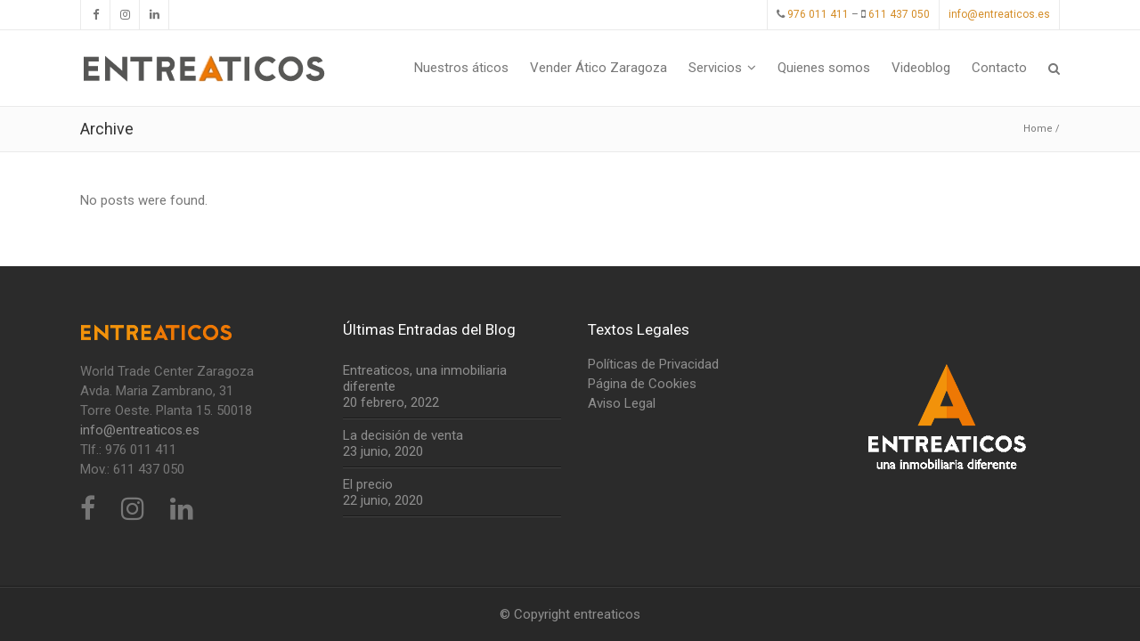

--- FILE ---
content_type: text/html; charset=UTF-8
request_url: https://www.entreaticos.es/carousels-category/home-carousel-mini/
body_size: 25215
content:
<!DOCTYPE html>
<html lang="es">
<head>
	<meta charset="UTF-8"/>
	
				<meta name=viewport content="width=device-width,initial-scale=1,user-scalable=no">
			
	<link rel="profile" href="https://gmpg.org/xfn/11" />
		
	<meta name='robots' content='index, follow, max-image-preview:large, max-snippet:-1, max-video-preview:-1' />

	<!-- This site is optimized with the Yoast SEO Premium plugin v17.2 (Yoast SEO v20.10) - https://yoast.com/wordpress/plugins/seo/ -->
	<title>Home Carousel Mini Archivos - Entreaticos</title>
	<link rel="canonical" href="https://www.entreaticos.es/carousels-category/home-carousel-mini/" />
	<meta property="og:locale" content="es_ES" />
	<meta property="og:type" content="article" />
	<meta property="og:title" content="Home Carousel Mini archivos" />
	<meta property="og:url" content="https://www.entreaticos.es/carousels-category/home-carousel-mini/" />
	<meta property="og:site_name" content="Entreaticos" />
	<meta name="twitter:card" content="summary_large_image" />
	<!-- / Yoast SEO Premium plugin. -->


<script type='application/javascript'>console.log('PixelYourSite Free version 9.4.0.1');</script>
<link rel='dns-prefetch' href='//www.entreaticos.es' />
<link rel='dns-prefetch' href='//ws.sharethis.com' />
<link rel='dns-prefetch' href='//fonts.googleapis.com' />
<link rel="alternate" type="application/rss+xml" title="Entreaticos &raquo; Feed" href="https://www.entreaticos.es/feed/" />
<link rel="alternate" type="application/rss+xml" title="Entreaticos &raquo; Feed de los comentarios" href="https://www.entreaticos.es/comments/feed/" />
<link rel="alternate" type="application/rss+xml" title="Entreaticos &raquo; Home Carousel Mini Carousel Feed" href="https://www.entreaticos.es/carousels-category/home-carousel-mini/feed/" />
<script type="text/javascript">
window._wpemojiSettings = {"baseUrl":"https:\/\/s.w.org\/images\/core\/emoji\/14.0.0\/72x72\/","ext":".png","svgUrl":"https:\/\/s.w.org\/images\/core\/emoji\/14.0.0\/svg\/","svgExt":".svg","source":{"concatemoji":"https:\/\/www.entreaticos.es\/wp-includes\/js\/wp-emoji-release.min.js?ver=6.2.8"}};
/*! This file is auto-generated */
!function(e,a,t){var n,r,o,i=a.createElement("canvas"),p=i.getContext&&i.getContext("2d");function s(e,t){p.clearRect(0,0,i.width,i.height),p.fillText(e,0,0);e=i.toDataURL();return p.clearRect(0,0,i.width,i.height),p.fillText(t,0,0),e===i.toDataURL()}function c(e){var t=a.createElement("script");t.src=e,t.defer=t.type="text/javascript",a.getElementsByTagName("head")[0].appendChild(t)}for(o=Array("flag","emoji"),t.supports={everything:!0,everythingExceptFlag:!0},r=0;r<o.length;r++)t.supports[o[r]]=function(e){if(p&&p.fillText)switch(p.textBaseline="top",p.font="600 32px Arial",e){case"flag":return s("\ud83c\udff3\ufe0f\u200d\u26a7\ufe0f","\ud83c\udff3\ufe0f\u200b\u26a7\ufe0f")?!1:!s("\ud83c\uddfa\ud83c\uddf3","\ud83c\uddfa\u200b\ud83c\uddf3")&&!s("\ud83c\udff4\udb40\udc67\udb40\udc62\udb40\udc65\udb40\udc6e\udb40\udc67\udb40\udc7f","\ud83c\udff4\u200b\udb40\udc67\u200b\udb40\udc62\u200b\udb40\udc65\u200b\udb40\udc6e\u200b\udb40\udc67\u200b\udb40\udc7f");case"emoji":return!s("\ud83e\udef1\ud83c\udffb\u200d\ud83e\udef2\ud83c\udfff","\ud83e\udef1\ud83c\udffb\u200b\ud83e\udef2\ud83c\udfff")}return!1}(o[r]),t.supports.everything=t.supports.everything&&t.supports[o[r]],"flag"!==o[r]&&(t.supports.everythingExceptFlag=t.supports.everythingExceptFlag&&t.supports[o[r]]);t.supports.everythingExceptFlag=t.supports.everythingExceptFlag&&!t.supports.flag,t.DOMReady=!1,t.readyCallback=function(){t.DOMReady=!0},t.supports.everything||(n=function(){t.readyCallback()},a.addEventListener?(a.addEventListener("DOMContentLoaded",n,!1),e.addEventListener("load",n,!1)):(e.attachEvent("onload",n),a.attachEvent("onreadystatechange",function(){"complete"===a.readyState&&t.readyCallback()})),(e=t.source||{}).concatemoji?c(e.concatemoji):e.wpemoji&&e.twemoji&&(c(e.twemoji),c(e.wpemoji)))}(window,document,window._wpemojiSettings);
</script>
<style type="text/css">
img.wp-smiley,
img.emoji {
	display: inline !important;
	border: none !important;
	box-shadow: none !important;
	height: 1em !important;
	width: 1em !important;
	margin: 0 0.07em !important;
	vertical-align: -0.1em !important;
	background: none !important;
	padding: 0 !important;
}
</style>
	<link rel='stylesheet' id='argpd-cookies-eu-banner-css' href='https://www.entreaticos.es/wp-content/plugins/adapta-rgpd/assets/css/cookies-banner-modern-dark.css?ver=1.3.7' type='text/css' media='all' />
<link rel='stylesheet' id='wp-block-library-css' href='https://www.entreaticos.es/wp-includes/css/dist/block-library/style.min.css?ver=6.2.8' type='text/css' media='all' />
<link rel='stylesheet' id='classic-theme-styles-css' href='https://www.entreaticos.es/wp-includes/css/classic-themes.min.css?ver=6.2.8' type='text/css' media='all' />
<style id='global-styles-inline-css' type='text/css'>
body{--wp--preset--color--black: #000000;--wp--preset--color--cyan-bluish-gray: #abb8c3;--wp--preset--color--white: #ffffff;--wp--preset--color--pale-pink: #f78da7;--wp--preset--color--vivid-red: #cf2e2e;--wp--preset--color--luminous-vivid-orange: #ff6900;--wp--preset--color--luminous-vivid-amber: #fcb900;--wp--preset--color--light-green-cyan: #7bdcb5;--wp--preset--color--vivid-green-cyan: #00d084;--wp--preset--color--pale-cyan-blue: #8ed1fc;--wp--preset--color--vivid-cyan-blue: #0693e3;--wp--preset--color--vivid-purple: #9b51e0;--wp--preset--gradient--vivid-cyan-blue-to-vivid-purple: linear-gradient(135deg,rgba(6,147,227,1) 0%,rgb(155,81,224) 100%);--wp--preset--gradient--light-green-cyan-to-vivid-green-cyan: linear-gradient(135deg,rgb(122,220,180) 0%,rgb(0,208,130) 100%);--wp--preset--gradient--luminous-vivid-amber-to-luminous-vivid-orange: linear-gradient(135deg,rgba(252,185,0,1) 0%,rgba(255,105,0,1) 100%);--wp--preset--gradient--luminous-vivid-orange-to-vivid-red: linear-gradient(135deg,rgba(255,105,0,1) 0%,rgb(207,46,46) 100%);--wp--preset--gradient--very-light-gray-to-cyan-bluish-gray: linear-gradient(135deg,rgb(238,238,238) 0%,rgb(169,184,195) 100%);--wp--preset--gradient--cool-to-warm-spectrum: linear-gradient(135deg,rgb(74,234,220) 0%,rgb(151,120,209) 20%,rgb(207,42,186) 40%,rgb(238,44,130) 60%,rgb(251,105,98) 80%,rgb(254,248,76) 100%);--wp--preset--gradient--blush-light-purple: linear-gradient(135deg,rgb(255,206,236) 0%,rgb(152,150,240) 100%);--wp--preset--gradient--blush-bordeaux: linear-gradient(135deg,rgb(254,205,165) 0%,rgb(254,45,45) 50%,rgb(107,0,62) 100%);--wp--preset--gradient--luminous-dusk: linear-gradient(135deg,rgb(255,203,112) 0%,rgb(199,81,192) 50%,rgb(65,88,208) 100%);--wp--preset--gradient--pale-ocean: linear-gradient(135deg,rgb(255,245,203) 0%,rgb(182,227,212) 50%,rgb(51,167,181) 100%);--wp--preset--gradient--electric-grass: linear-gradient(135deg,rgb(202,248,128) 0%,rgb(113,206,126) 100%);--wp--preset--gradient--midnight: linear-gradient(135deg,rgb(2,3,129) 0%,rgb(40,116,252) 100%);--wp--preset--duotone--dark-grayscale: url('#wp-duotone-dark-grayscale');--wp--preset--duotone--grayscale: url('#wp-duotone-grayscale');--wp--preset--duotone--purple-yellow: url('#wp-duotone-purple-yellow');--wp--preset--duotone--blue-red: url('#wp-duotone-blue-red');--wp--preset--duotone--midnight: url('#wp-duotone-midnight');--wp--preset--duotone--magenta-yellow: url('#wp-duotone-magenta-yellow');--wp--preset--duotone--purple-green: url('#wp-duotone-purple-green');--wp--preset--duotone--blue-orange: url('#wp-duotone-blue-orange');--wp--preset--font-size--small: 13px;--wp--preset--font-size--medium: 20px;--wp--preset--font-size--large: 36px;--wp--preset--font-size--x-large: 42px;--wp--preset--spacing--20: 0.44rem;--wp--preset--spacing--30: 0.67rem;--wp--preset--spacing--40: 1rem;--wp--preset--spacing--50: 1.5rem;--wp--preset--spacing--60: 2.25rem;--wp--preset--spacing--70: 3.38rem;--wp--preset--spacing--80: 5.06rem;--wp--preset--shadow--natural: 6px 6px 9px rgba(0, 0, 0, 0.2);--wp--preset--shadow--deep: 12px 12px 50px rgba(0, 0, 0, 0.4);--wp--preset--shadow--sharp: 6px 6px 0px rgba(0, 0, 0, 0.2);--wp--preset--shadow--outlined: 6px 6px 0px -3px rgba(255, 255, 255, 1), 6px 6px rgba(0, 0, 0, 1);--wp--preset--shadow--crisp: 6px 6px 0px rgba(0, 0, 0, 1);}:where(.is-layout-flex){gap: 0.5em;}body .is-layout-flow > .alignleft{float: left;margin-inline-start: 0;margin-inline-end: 2em;}body .is-layout-flow > .alignright{float: right;margin-inline-start: 2em;margin-inline-end: 0;}body .is-layout-flow > .aligncenter{margin-left: auto !important;margin-right: auto !important;}body .is-layout-constrained > .alignleft{float: left;margin-inline-start: 0;margin-inline-end: 2em;}body .is-layout-constrained > .alignright{float: right;margin-inline-start: 2em;margin-inline-end: 0;}body .is-layout-constrained > .aligncenter{margin-left: auto !important;margin-right: auto !important;}body .is-layout-constrained > :where(:not(.alignleft):not(.alignright):not(.alignfull)){max-width: var(--wp--style--global--content-size);margin-left: auto !important;margin-right: auto !important;}body .is-layout-constrained > .alignwide{max-width: var(--wp--style--global--wide-size);}body .is-layout-flex{display: flex;}body .is-layout-flex{flex-wrap: wrap;align-items: center;}body .is-layout-flex > *{margin: 0;}:where(.wp-block-columns.is-layout-flex){gap: 2em;}.has-black-color{color: var(--wp--preset--color--black) !important;}.has-cyan-bluish-gray-color{color: var(--wp--preset--color--cyan-bluish-gray) !important;}.has-white-color{color: var(--wp--preset--color--white) !important;}.has-pale-pink-color{color: var(--wp--preset--color--pale-pink) !important;}.has-vivid-red-color{color: var(--wp--preset--color--vivid-red) !important;}.has-luminous-vivid-orange-color{color: var(--wp--preset--color--luminous-vivid-orange) !important;}.has-luminous-vivid-amber-color{color: var(--wp--preset--color--luminous-vivid-amber) !important;}.has-light-green-cyan-color{color: var(--wp--preset--color--light-green-cyan) !important;}.has-vivid-green-cyan-color{color: var(--wp--preset--color--vivid-green-cyan) !important;}.has-pale-cyan-blue-color{color: var(--wp--preset--color--pale-cyan-blue) !important;}.has-vivid-cyan-blue-color{color: var(--wp--preset--color--vivid-cyan-blue) !important;}.has-vivid-purple-color{color: var(--wp--preset--color--vivid-purple) !important;}.has-black-background-color{background-color: var(--wp--preset--color--black) !important;}.has-cyan-bluish-gray-background-color{background-color: var(--wp--preset--color--cyan-bluish-gray) !important;}.has-white-background-color{background-color: var(--wp--preset--color--white) !important;}.has-pale-pink-background-color{background-color: var(--wp--preset--color--pale-pink) !important;}.has-vivid-red-background-color{background-color: var(--wp--preset--color--vivid-red) !important;}.has-luminous-vivid-orange-background-color{background-color: var(--wp--preset--color--luminous-vivid-orange) !important;}.has-luminous-vivid-amber-background-color{background-color: var(--wp--preset--color--luminous-vivid-amber) !important;}.has-light-green-cyan-background-color{background-color: var(--wp--preset--color--light-green-cyan) !important;}.has-vivid-green-cyan-background-color{background-color: var(--wp--preset--color--vivid-green-cyan) !important;}.has-pale-cyan-blue-background-color{background-color: var(--wp--preset--color--pale-cyan-blue) !important;}.has-vivid-cyan-blue-background-color{background-color: var(--wp--preset--color--vivid-cyan-blue) !important;}.has-vivid-purple-background-color{background-color: var(--wp--preset--color--vivid-purple) !important;}.has-black-border-color{border-color: var(--wp--preset--color--black) !important;}.has-cyan-bluish-gray-border-color{border-color: var(--wp--preset--color--cyan-bluish-gray) !important;}.has-white-border-color{border-color: var(--wp--preset--color--white) !important;}.has-pale-pink-border-color{border-color: var(--wp--preset--color--pale-pink) !important;}.has-vivid-red-border-color{border-color: var(--wp--preset--color--vivid-red) !important;}.has-luminous-vivid-orange-border-color{border-color: var(--wp--preset--color--luminous-vivid-orange) !important;}.has-luminous-vivid-amber-border-color{border-color: var(--wp--preset--color--luminous-vivid-amber) !important;}.has-light-green-cyan-border-color{border-color: var(--wp--preset--color--light-green-cyan) !important;}.has-vivid-green-cyan-border-color{border-color: var(--wp--preset--color--vivid-green-cyan) !important;}.has-pale-cyan-blue-border-color{border-color: var(--wp--preset--color--pale-cyan-blue) !important;}.has-vivid-cyan-blue-border-color{border-color: var(--wp--preset--color--vivid-cyan-blue) !important;}.has-vivid-purple-border-color{border-color: var(--wp--preset--color--vivid-purple) !important;}.has-vivid-cyan-blue-to-vivid-purple-gradient-background{background: var(--wp--preset--gradient--vivid-cyan-blue-to-vivid-purple) !important;}.has-light-green-cyan-to-vivid-green-cyan-gradient-background{background: var(--wp--preset--gradient--light-green-cyan-to-vivid-green-cyan) !important;}.has-luminous-vivid-amber-to-luminous-vivid-orange-gradient-background{background: var(--wp--preset--gradient--luminous-vivid-amber-to-luminous-vivid-orange) !important;}.has-luminous-vivid-orange-to-vivid-red-gradient-background{background: var(--wp--preset--gradient--luminous-vivid-orange-to-vivid-red) !important;}.has-very-light-gray-to-cyan-bluish-gray-gradient-background{background: var(--wp--preset--gradient--very-light-gray-to-cyan-bluish-gray) !important;}.has-cool-to-warm-spectrum-gradient-background{background: var(--wp--preset--gradient--cool-to-warm-spectrum) !important;}.has-blush-light-purple-gradient-background{background: var(--wp--preset--gradient--blush-light-purple) !important;}.has-blush-bordeaux-gradient-background{background: var(--wp--preset--gradient--blush-bordeaux) !important;}.has-luminous-dusk-gradient-background{background: var(--wp--preset--gradient--luminous-dusk) !important;}.has-pale-ocean-gradient-background{background: var(--wp--preset--gradient--pale-ocean) !important;}.has-electric-grass-gradient-background{background: var(--wp--preset--gradient--electric-grass) !important;}.has-midnight-gradient-background{background: var(--wp--preset--gradient--midnight) !important;}.has-small-font-size{font-size: var(--wp--preset--font-size--small) !important;}.has-medium-font-size{font-size: var(--wp--preset--font-size--medium) !important;}.has-large-font-size{font-size: var(--wp--preset--font-size--large) !important;}.has-x-large-font-size{font-size: var(--wp--preset--font-size--x-large) !important;}
.wp-block-navigation a:where(:not(.wp-element-button)){color: inherit;}
:where(.wp-block-columns.is-layout-flex){gap: 2em;}
.wp-block-pullquote{font-size: 1.5em;line-height: 1.6;}
</style>
<link rel='stylesheet' id='css_plugin_wanatop-css' href='https://www.entreaticos.es/wp-content/plugins/adicional-wanatop/public/css/style.css?ver=1.0.0' type='text/css' media='all' />
<link rel='stylesheet' id='contact-form-7-css' href='https://www.entreaticos.es/wp-content/plugins/contact-form-7/includes/css/styles.css?ver=5.7.7' type='text/css' media='all' />
<link rel='stylesheet' id='mediaelement-css' href='https://www.entreaticos.es/wp-includes/js/mediaelement/mediaelementplayer-legacy.min.css?ver=4.2.17' type='text/css' media='all' />
<link rel='stylesheet' id='wp-mediaelement-css' href='https://www.entreaticos.es/wp-includes/js/mediaelement/wp-mediaelement.min.css?ver=6.2.8' type='text/css' media='all' />
<link rel='stylesheet' id='strata-default-style-css' href='https://www.entreaticos.es/wp-content/themes/strata/style.css?id=998&#038;ver=6.2.8' type='text/css' media='all' />
<link rel='stylesheet' id='strata-font-awesome-css' href='https://www.entreaticos.es/wp-content/themes/strata/css/font-awesome/css/font-awesome.min.css?ver=6.2.8' type='text/css' media='all' />
<link rel='stylesheet' id='strata-stylesheet-css' href='https://www.entreaticos.es/wp-content/themes/strata/css/stylesheet.min.css?ver=6.2.8' type='text/css' media='all' />
<link rel='stylesheet' id='strata-style-dynamic-css' href='https://www.entreaticos.es/wp-content/themes/strata/css/style_dynamic.css?ver=1644567824' type='text/css' media='all' />
<link rel='stylesheet' id='strata-responsive-css' href='https://www.entreaticos.es/wp-content/themes/strata/css/responsive.min.css?ver=6.2.8' type='text/css' media='all' />
<link rel='stylesheet' id='strata-style-dynamic-responsive-css' href='https://www.entreaticos.es/wp-content/themes/strata/css/style_dynamic_responsive.css?ver=1644567824' type='text/css' media='all' />
<style id='strata-style-dynamic-responsive-inline-css' type='text/css'>
@media only screen and (max-width: 480px){
.q_logo a{
  height: 60px !important;
}
.container_inner{
  width: 95%!important;
}
}

body.home .ls-nav-prev, body.home .ls-nav-next{display: none !important;}

@media (max-width: 567px) {
    .carousel-inner .item:nth-child(2) .slider_content.left{
        width: 58% !important;
    }
}
</style>
<link rel='stylesheet' id='js_composer_front-css' href='https://www.entreaticos.es/wp-content/plugins/js_composer/assets/css/js_composer.min.css?ver=6.10.0' type='text/css' media='all' />
<link rel='stylesheet' id='strata-google-fonts-css' href='https://fonts.googleapis.com/css?family=Open+Sans%3A100%2C200%2C300%2C300i%2C400%2C400i%2C600%2C600i%2C700%2C700i%2C800%2C800i%7CRoboto%3A100%2C200%2C300%2C300i%2C400%2C400i%2C600%2C600i%2C700%2C700i%2C800%2C800i%7CRoboto+Slab%3A100%2C200%2C300%2C300i%2C400%2C400i%2C600%2C600i%2C700%2C700i%2C800%2C800i&#038;subset=latin%2Clatin-ext&#038;ver=1.0.0' type='text/css' media='all' />
<script type='text/javascript' src='https://www.entreaticos.es/wp-includes/js/jquery/jquery.min.js?ver=3.6.4' id='jquery-core-js'></script>
<script type='text/javascript' src='https://www.entreaticos.es/wp-includes/js/jquery/jquery-migrate.min.js?ver=3.4.0' id='jquery-migrate-js'></script>
<script type='text/javascript' src='https://www.entreaticos.es/wp-content/plugins/adapta-rgpd/assets/js/cookies-eu-banner.js?ver=1.3.7' id='argpd-cookies-eu-banner-js'></script>
<script type='text/javascript' id='wpp-localization-js-extra'>
/* <![CDATA[ */
var wpp_l10n = {"clone_property":"Clone Propiedad","delete":"Eliminar","show":"Mostrar Log","hide":"Hide","featured":"Destacados","add_to_featured":"Destacar","undefined_error":"Undefined Error.","set_property_type_confirmation":"You are about to set ALL your Propiedades to the selected Propiedad type. Are you sure?","processing":"Procesando...","geo_attribute_usage":"Attention! This attribute (slug) is used by Google Validator and Address Display functionality. It is set automatically and can not be edited on Property Adding\/Updating page.","default_property_image":"Default Propiedad Image","remove_image":"Remove Image","error_types_one":"Settings can't be saved. You need to enter at least one property type.","uploading":"Cargando","drop_file":"Drop files here to upload","upload_images":"Todas las Im\u00e1genes:","cancel":"Cancelar","fail":"camas","dtables":{"first":"First","previous":"Anterior","next":"Siguiente","last":"\u00daltima","processing":"Procesando...","show_menu_entries":"Mostrar _MENU_ Im\u00e1gen","no_m_records_found":"No se encontraron propiedades","no_data_available":"No data available in table","loading":"Cargando","showing_entries":"Showing _START_ to _END_ of _TOTAL_ entries","showing_entries_null":"Showing o 0f 0.000000e+0ntries","filtered_from_total":"(filtered from _MAX_ total entries)","search":"Buscar","display":"Visualizaci\u00f3n","records":"records","all":"All"},"feps":{"unnamed_form":"Unnamed Form","form_could_not_be_removed_1":"Form could not be removed because of some server error.","form_could_not_be_removed_2":"Form could not be removed because form ID is undefined."},"fbtabs":{"unnamed_canvas":"Unnamed Canvas"},"attr_not_support_default":"Default Value not supported for this data entry.","are_you_sure":"Are you sure?","replace_all":"Replace all","replace_empty":"Replace only empty","_done":"Done!","xmli":{"request_error":"Request error:","evaluation_500_error":"The source evaluation resulted in an Internal Server Error!","automatically_match":"Automatically Match","unique_id_attribute":"Unique ID attribute.","select_unique_id":"Select a unique ID attribute.","settings":"Settings","enabled_options":"Enabled Options","are_you_sure":"Are you sure?","error_occured":"An error occured.","save":"Save Configuration","saved":"Schedule has been saved.","saving":"Saving the XML Importer schedule, please wait...","updating":"Updating the XML Importer schedule, please wait...","updated":"Schedule has been updated.","out_of_memory":"500 Internal Server Error! Your hosting account is most likely running out of memory.","loading":"Loading...","please_save":"Please save schedule first.","toggle_advanced":"Toggle Advanced","processing":"Processing...","cannot_reload_source":"Cannot Load Source: Reload.","internal_server_error":"Internal Server Error!.","source_is_good":"Source Is Good. Reload.","hide_matches":"Hide Matches","show_matches":"Show Matches","matches_via_comma":"Matches via comma","value":"Value","remove":"Remove"}};
var wpp = {"instance":{"request":[],"get":[],"post":[],"iframe_enabled":false,"ajax_url":"https:\/\/www.entreaticos.es\/wp-admin\/admin-ajax.php","home_url":"https:\/\/www.entreaticos.es","user_logged_in":"false","is_permalink":true,"settings":{"configuration":{"enable_comments":"false","enable_revisions":"false","exclude_from_regular_search_results":"false","base_slug":"aticos","automatically_insert_overview":"false","do_not_override_search_result_page":"false","single_property":{"template":"property","page_template":"default"},"property_overview":{"sort_stats_by_groups":"false","show_true_as_image":"false","thumbnail_size":"strata-menu-featured-post","pagination_type":"numeric","show_children":"true","fancybox_preview":"false","add_sort_by_title":"false","display_slideshow":"false"},"disable_widgets":{"wpp_sidebar_aticos":"false","wpp_sidebar_aticos_vendidos":"false"},"address_attribute":"location","google_maps_localization":"es","google_maps_api":"AIzaSyCCoaj_GELc80ah5y8xe3LzynbXZzDG3Sw","google_maps_api_server":"AIzaSyCCoaj_GELc80ah5y8xe3LzynbXZzDG3Sw","phone_number":"","autoload_css":"false","enable_legacy_features":"true","allow_parent_deep_depth":"false","disable_wordpress_postmeta_cache":"false","developer_mode":"false","auto_delete_attachments":"false","automatically_regenerate_thumbnail":"true","pre_release_update":"false","using_fancybox":"false","default_image":{"default":{"url":"","id":""},"types":{"aticos":{"url":"","id":""},"aticos_vendidos":{"url":"","id":""}}},"bottom_insert_pagenation":"true","single_property_view":{"map_image_type":"map_thumb","gm_zoom_level":"13"},"gm_zoom_level":"17","google_maps":{"show_true_as_image":"false","infobox_settings":{"show_property_title":"true","show_direction_link":"false","do_not_show_child_properties":"false","show_child_property_attributes":"false","infowindow_styles":"default"},"infobox_attributes":["price","area","bathrooms","bedrooms"]},"display_address_format":"[street_name]","area_dimensions":"m2","currency_symbol":" \u20ac","thousands_sep":".","currency_symbol_placement":"after","show_aggregated_value_as_average":"false","admin_ui":{"overview_table_thumbnail_size":"tiny_thumb"},"completely_hide_hidden_attributes_in_admin_ui":"false","main_stats_group":"extra_basico","feature_settings":{"slideshow":{"glob":{"link_to_property":"false","show_property_title":"false","image_size":"","show_title":"false","show_excerpt":"false","show_tagline":"false","thumb_width":"","settings":{"effect":"fade","slices":"20","animSpeed":"500","pauseTime":"5000"}},"property":{"image_size":"","navigation":"false"}}}},"image_sizes":{"map_thumb":{"width":"75","height":"75"},"tiny_thumb":{"width":"100","height":"100"},"sidebar_wide":{"width":"195","height":"130"},"slideshow":{"width":"640","height":"235"},"carruselcabecera":{"width":"1000","height":"667"},"header_slider":{"width":"1090","height":"620"},"portfolio_wide":{"width":"147","height":"82"}},"property_stats":{"detalle":"Detalle","location":"Direccion","price":"Precio","area":"Metros","bathrooms":"Ba\u00f1os","bedrooms":"Dormitorios","n_terrazas":"N\u00ba Terrazas","metros_terrazas":"Metros terrazas","en_portfolio":"En portfolio","conservacion":"Conservacion","antiguedad":"Antiguedad","orientacion":"Orientacion","cert_energetico":"Cert. energetico","planta":"Planta","trastero":"Trastero","parking_comunitario":"Parking comunitario","energia_solar":"Energia solar","garaje_privado":"Garaje privado","ascensor":"Ascensor","serv_porteria":"Serv. porteria","videoportero":"Videoportero","piscina_comunitaria":"Piscina comunitaria","zona_infantil":"Zona infantil","zona_deportiva":"Zona deportiva","balcon":"Balcon","piscina":"Piscina","patio":"Patio","vistas_a_la_montaa":"Vistas a la monta\u00f1a","zona_comunitaria":"Zona comunitaria","terraza":"Terraza","jardin_privado":"Jardin privado","microondas":"Microondas","horno":"Horno","nevera":"Nevera","tv":"TV","internet":"Internet","domotica":"Domotica","puerta_blindada":"Puerta blindada","lavadero":"Lavadero","no_amueblado":"No amueblado","cocina_equipada":"Cocina equipada","lavadora":"Lavadora","electrodomesticos":"Electrodomesticos","amueblado":"Amueblado","cocina_office":"Cocina office","parquet":"Parquet","gres_ceramica":"Gres ceramica","calefaccion":"Calefaccion","armarios":"Armarios","aire_acondicionado":"Aire acondicionado","suite_con_bao":"Suite con ba\u00f1o","plano":"Plano","origen":"Origen","idimport":"idimport","numagencia":"numagencia","agencia":"agencia","referencia":"referencia"},"property_stats_groups":{"detalle":"detalle","location":"ubicacion","price":"datos","area":"datos","bathrooms":"datos","bedrooms":"datos","n_terrazas":"datos","metros_terrazas":"datos","en_portfolio":"datos","conservacion":"caracteristicas","antiguedad":"caracteristicas","orientacion":"caracteristicas","cert_energetico":"caracteristicas","planta":"caracteristicas","trastero":"extras_finca","parking_comunitario":"extras_finca","energia_solar":"extras_finca","garaje_privado":"extras_finca","ascensor":"extras_finca","serv_porteria":"extras_finca","videoportero":"extras_finca","piscina_comunitaria":"otros_extra","zona_infantil":"otros_extra","zona_deportiva":"otros_extra","balcon":"otros_extra","piscina":"otros_extra","patio":"otros_extra","vistas_a_la_montaa":"otros_extra","zona_comunitaria":"otros_extra","terraza":"otros_extra","jardin_privado":"otros_extra","microondas":"extra_basico","horno":"extra_basico","nevera":"extra_basico","tv":"extra_basico","internet":"extra_basico","domotica":"extra_basico","puerta_blindada":"extra_basico","lavadero":"extra_basico","no_amueblado":"extra_basico","cocina_equipada":"extra_basico","lavadora":"extra_basico","electrodomesticos":"extra_basico","amueblado":"extra_basico","cocina_office":"extra_basico","parquet":"extra_basico","gres_ceramica":"extra_basico","calefaccion":"extra_basico","armarios":"extra_basico","aire_acondicionado":"extra_basico","suite_con_bao":"extra_basico","plano":"media","origen":"importacion","idimport":"importacion","numagencia":"importacion","agencia":"importacion","referencia":"importacion"},"searchable_attr_fields":{"detalle":"","location":"","price":"dropdown","area":"dropdown","bathrooms":"dropdown","bedrooms":"dropdown","n_terrazas":"","metros_terrazas":"","en_portfolio":"checkbox","conservacion":"","antiguedad":"","orientacion":"","cert_energetico":"","planta":"","trastero":"","parking_comunitario":"","energia_solar":"","garaje_privado":"","ascensor":"","serv_porteria":"","videoportero":"","piscina_comunitaria":"","zona_infantil":"","zona_deportiva":"","balcon":"","piscina":"","patio":"","vistas_a_la_montaa":"","zona_comunitaria":"","terraza":"","jardin_privado":"","microondas":"","horno":"","nevera":"","tv":"","internet":"","domotica":"","puerta_blindada":"","lavadero":"","no_amueblado":"","cocina_equipada":"","lavadora":"","electrodomesticos":"","amueblado":"","cocina_office":"","parquet":"","gres_ceramica":"","calefaccion":"","armarios":"","aire_acondicionado":"","suite_con_bao":"","plano":"","origen":"dropdown","idimport":"","numagencia":"","agencia":"","referencia":""},"predefined_search_values":{"detalle":"","location":"","price":"0-50000,50000-100000,100000-150000,150000-200000,200000-250000,250000-300000,300000+","area":"80-100,100-120,120-140,140-160,160-180,180-200,200-220,220-240,240+","bathrooms":"1,2,3,4,5+","bedrooms":"1,2,3,4,5+","n_terrazas":"","metros_terrazas":"","en_portfolio":"","conservacion":"","antiguedad":"","orientacion":"","cert_energetico":"","planta":"","trastero":"","parking_comunitario":"","energia_solar":"","garaje_privado":"","ascensor":"","serv_porteria":"","videoportero":"","piscina_comunitaria":"","zona_infantil":"","zona_deportiva":"","balcon":"","piscina":"","patio":"","vistas_a_la_montaa":"","zona_comunitaria":"","terraza":"","jardin_privado":"","microondas":"","horno":"","nevera":"","tv":"","internet":"","domotica":"","puerta_blindada":"","lavadero":"","no_amueblado":"","cocina_equipada":"","lavadora":"","electrodomesticos":"","amueblado":"","cocina_office":"","parquet":"","gres_ceramica":"","calefaccion":"","armarios":"","aire_acondicionado":"","suite_con_bao":"","plano":"","origen":"Entreaticos, Aportalia","idimport":"","numagencia":"","agencia":"","referencia":""},"admin_attr_fields":{"detalle":"textarea","location":"input","price":"currency","area":"number","bathrooms":"dropdown","bedrooms":"dropdown","n_terrazas":"dropdown","metros_terrazas":"number","en_portfolio":"checkbox","conservacion":"dropdown","antiguedad":"dropdown","orientacion":"dropdown","cert_energetico":"dropdown","planta":"dropdown","trastero":"checkbox","parking_comunitario":"checkbox","energia_solar":"checkbox","garaje_privado":"checkbox","ascensor":"checkbox","serv_porteria":"checkbox","videoportero":"checkbox","piscina_comunitaria":"checkbox","zona_infantil":"checkbox","zona_deportiva":"checkbox","balcon":"checkbox","piscina":"checkbox","patio":"checkbox","vistas_a_la_montaa":"checkbox","zona_comunitaria":"checkbox","terraza":"checkbox","jardin_privado":"checkbox","microondas":"checkbox","horno":"checkbox","nevera":"checkbox","tv":"checkbox","internet":"checkbox","domotica":"checkbox","puerta_blindada":"checkbox","lavadero":"checkbox","no_amueblado":"checkbox","cocina_equipada":"checkbox","lavadora":"checkbox","electrodomesticos":"checkbox","amueblado":"checkbox","cocina_office":"checkbox","parquet":"checkbox","gres_ceramica":"checkbox","calefaccion":"checkbox","armarios":"checkbox","aire_acondicionado":"checkbox","suite_con_bao":"checkbox","plano":"file_input","origen":"input","idimport":"input","numagencia":"input","agencia":"input","referencia":"input"},"predefined_values":{"detalle":"","location":"","price":"","area":"","bathrooms":"1,2,3,4,5+","bedrooms":"1,2,3,4,5+","n_terrazas":"1,2,3+","metros_terrazas":"","en_portfolio":"","conservacion":"Seminuevo, Muy bien, Bien, A reformar, Reformado","antiguedad":"Menos de 1 a\u00f1o, 1 a 5 a\u00f1os, 5 a 10 a\u00f1os, 10 a 20 a\u00f1os, 20 a 30 a\u00f1os, 30 a 50 a\u00f1os, 50 a 70 a\u00f1os, m\u00e1s de 70 a\u00f1os","orientacion":"Norte, Noroeste, Noreste, Sur, Sureste, Suroeste, Este, Oeste","cert_energetico":"A, B, C, D, E, F, G, En tr\u00e1mite, Exento","planta":"1,2,3,4,5,6,7,8,9,10,11,12,13,14","trastero":"","parking_comunitario":"","energia_solar":"","garaje_privado":"","ascensor":"","serv_porteria":"","videoportero":"","piscina_comunitaria":"","zona_infantil":"","zona_deportiva":"","balcon":"","piscina":"","patio":"","vistas_a_la_montaa":"","zona_comunitaria":"","terraza":"","jardin_privado":"","microondas":"","horno":"","nevera":"","tv":"","internet":"","domotica":"","puerta_blindada":"","lavadero":"","no_amueblado":"","cocina_equipada":"","lavadora":"","electrodomesticos":"","amueblado":"","cocina_office":"","parquet":"","gres_ceramica":"","calefaccion":"","armarios":"","aire_acondicionado":"","suite_con_bao":"","plano":"","origen":"","idimport":"","numagencia":"","agencia":"","referencia":""},"default_values":{"detalle":"","location":"","price":"","area":"","metros_terrazas":"","origen":"Entreaticos","idimport":"","numagencia":"","agencia":"","referencia":""},"sortable_attributes":["price","area","origen"],"searchable_attributes":["price","area","bathrooms","bedrooms","en_portfolio","origen"],"column_attributes":["price","area","origen"],"hidden_frontend_attributes":["en_portfolio","origen","idimport","numagencia","agencia","referencia"],"en_default_value":["origen"],"property_types":{"aticos":"Aticos","aticos_vendidos":"Aticos Vendidos"},"searchable_property_types":["aticos","aticos_vendidos"],"property_groups":{"descripcion":{"name":"Descripcion","color":"#6ba660"},"detalle":{"name":"Detalle","color":"#93d986"},"ubicacion":{"name":"Ubicacion","color":"#bdd6ff"},"datos":{"name":"Datos","color":"#e8bfff"},"caracteristicas":{"name":"Caracteristicas","color":"#bfffdd"},"extras_finca":{"name":"Extras finca","color":"#f0ffbf"},"otros_extra":{"name":"Otros extra","color":"#767cfa"},"extra_basico":{"name":"Extra basico","color":"#ffc9bf"},"detalle2":{"name":"Detalle2","color":"#7908a6"},"media":{"name":"Media","color":"#0034d1"},"importacion":{"name":"Importacion","color":"#0e9e1f"}},"hidden_attributes":[],"property_inheritance":{"floorplan":["street_number","route","state","postal_code","location","display_address","address_is_formatted"]},"name":"WP-Property","version":"2.4.6","domain":"wpp","default_coords":{"latitude":"57.7973333","longitude":"12.0502107"},"geo_type_attributes":["formatted_address","street_number","route","district","city","county","state","state_code","country","country_code","postal_code"],"images":{"map_icon_shadow":"https:\/\/www.entreaticos.es\/wp-content\/plugins\/wp-property\/static\/images\/map_icon_shadow.png"},"property_meta":[],"descriptions":{"descriptions":{"property_type":"The Property type will determine the layout.","custom_attribute_overview":"Personalizar lo que aparece en los resultados de b\u00fasqueda en la secci\u00f3n de atributos. Por ejemplo: 1 cama, 2 ba\u00f1os, \u00e1rea var\u00eda ligeramente.","tagline":"Aparecer\u00e1 en las p\u00e1ginas de informaci\u00f3n general y en la parte superior de cada p\u00e1gina del anuncio."}},"prop_std_att":{"pdf":{"price":{"label":"Price","notice":""},"address":{"label":"Address","notice":"This attribute will be used for automatic geolocation."},"bedrooms":{"label":"Bedrooms","notice":""},"bathrooms":{"label":"Bathrooms","notice":""},"living_space_size":{"label":"Living Space size Sq ft","notice":""},"features":{"label":"Features","notice":""},"community_features":{"label":"Community Features","notice":""}},"importer":{"total_rooms":{"label":"Total Rooms","notice":""},"year_built":{"label":"Year Built","notice":""},"no_of_floors":{"label":"No. of Floors","notice":""},"lot_size_acres":{"label":"Lot size, acres","notice":""},"neighborhood":{"label":"Neighborhood (term)","notice":""},"fees":{"label":"Fees","notice":""},"status":{"label":"Status","notice":""}}},"prop_std_att_mapped":[],"prop_std_att_mapsto":[],"property_assistant":{"default_atts":{"tagline":"Tagline","location":"Direcci\u00f3n","city":"Ciudad","price":"Precio","year_built":"Year Built","fees":"Fees"},"residential":{"bedrooms":"Bedrooms","bathrooms":"Bathrooms","total_rooms":"Total Rooms","living_space":"Living space"},"commercial":{"business_purpose":"Business Purpose"},"land":{"lot_size":"Lot Size"}},"location_matters":["building","single_family_home"],"search_conversions":{"bedrooms":{"Estudio":"0.5"}},"attributes":{"types":{"input":"Short Text","textarea":"Textarea","checkbox":"checkbox","datetime":"Date and Time","currency":"S\u00edmbolo de moneda.","number":"Tel\u00e9fono","wysiwyg":"Text Editor","dropdown":"Dropdown Selection","select_advanced":"rango (dropdown)","multi_checkbox":"checkbox","radio":"Radio","url":"URL","oembed":"Oembed","date":"Date picker","time":"Time picker","color":"Color picker","image_advanced":"Image upload","file_advanced":"Files upload","file_input":"File URL"},"searchable":{"input":["input"],"textarea":["input"],"wysiwyg":["input"],"dropdown":["dropdown","multicheckbox"],"select_advanced":["dropdown","multicheckbox"],"checkbox":["checkbox"],"multi_checkbox":["input","dropdown","multicheckbox"],"radio":["dropdown","multicheckbox"],"number":["input","dropdown","range_input","range_dropdown","advanced_range_dropdown"],"currency":["input","dropdown","range_input","range_dropdown","advanced_range_dropdown"],"url":["input"],"date":["range_date"]},"default":{"input":"text","number":"text","currency":"text","url":"text","oembed":"text","textarea":"textarea","wysiwyg":"textarea"},"multiple":["categorical-term","multi_checkbox","image_advanced","file_advanced","image_upload"]},"numeric_attributes":["price","area","metros_terrazas"],"currency_attributes":["price"],"taxonomies":{"property_feature":{"default":true,"hierarchical":false,"public":true,"show_ui":true,"show_in_nav_menus":true,"show_tagcloud":true,"add_native_mtbox":true,"label":"Features","labels":{"name":"Features","singular_name":"Feature","search_items":"Buscar Propiedad","all_items":"Caracter\u00edsticas","parent_item":"Caracter\u00edstica","parent_item_colon":"Caracter\u00edstica","edit_item":"Caracter\u00edstica","update_item":"Caracter\u00edstica","add_new_item":"Agregar Nueva Propiedad","new_item_name":"Nombre de la Caracter\u00edstica","menu_name":"Caracter\u00edstica"},"query_var":"property_feature","rewrite":{"slug":"feature"}},"community_feature":{"default":true,"hierarchical":false,"public":true,"show_ui":true,"show_in_nav_menus":true,"show_tagcloud":true,"add_native_mtbox":true,"label":"Community Features","labels":{"name":"Community Features","singular_name":"Community Feature","search_items":"Servicios","all_items":"Servicios","parent_item":"Servicios","parent_item_colon":"Servicios","edit_item":"Servicios","update_item":"Servicios","add_new_item":"Servicios","new_item_name":"Servicios","menu_name":"Servicios"},"query_var":"community_feature","rewrite":{"slug":"community_feature"}}},"labels":{"name":"Propiedades","all_items":"Propiedades","singular_name":"Propiedad","add_new":"Agregar Nueva Propiedad","add_new_item":"Agregar Nueva Propiedad","edit_item":"Modificar Propiedad","new_item":"Nueva Propiedad","view_item":"Ver Propiedad","search_items":"Propiedades de la b\u00fasqueda","not_found":"No se encontraron propiedades","not_found_in_trash":"No tiene propiedades en la papelera.","parent_item_colon":""}}}};
/* ]]> */
</script>
<script type='text/javascript' src='https://www.entreaticos.es/wp-content/plugins/wp-property/static/scripts/l10n.js?ver=2.4.6' id='wpp-localization-js'></script>
<script type='text/javascript' src='https://www.entreaticos.es/wp-includes/js/jquery/ui/core.min.js?ver=1.13.2' id='jquery-ui-core-js'></script>
<script type='text/javascript' src='https://www.entreaticos.es/wp-includes/js/jquery/ui/tabs.min.js?ver=1.13.2' id='jquery-ui-tabs-js'></script>
<script type='text/javascript' src='https://www.entreaticos.es/wp-includes/js/jquery/ui/mouse.min.js?ver=1.13.2' id='jquery-ui-mouse-js'></script>
<script type='text/javascript' src='https://www.entreaticos.es/wp-includes/js/jquery/ui/sortable.min.js?ver=1.13.2' id='jquery-ui-sortable-js'></script>
<script type='text/javascript' src='https://www.entreaticos.es/wp-content/plugins/wp-property/static/scripts/wpp.global.js?ver=2.4.6' id='wp-property-global-js'></script>
<script type='text/javascript' src='https://www.entreaticos.es/wp-content/plugins/adicional-wanatop/public/js/script.js?ver=1.0.1' id='js_plugin_wanatop-js'></script>
<script id='st_insights_js' type='text/javascript' src='https://ws.sharethis.com/button/st_insights.js?publisher=4d48b7c5-0ae3-43d4-bfbe-3ff8c17a8ae6&#038;product=simpleshare&#038;ver=8.4.6' id='ssba-sharethis-js'></script>
<script type='text/javascript' src='https://www.entreaticos.es/wp-content/plugins/wp-property/static/scripts/jquery.nivo.slider.pack.js?ver=6.2.8' id='wpp-jquery-nivo-slider-js'></script>
<script type='text/javascript' src='https://www.entreaticos.es/wp-content/plugins/pixelyoursite/dist/scripts/jquery.bind-first-0.2.3.min.js?ver=6.2.8' id='jquery-bind-first-js'></script>
<script type='text/javascript' src='https://www.entreaticos.es/wp-content/plugins/pixelyoursite/dist/scripts/js.cookie-2.1.3.min.js?ver=2.1.3' id='js-cookie-pys-js'></script>
<script type='text/javascript' id='pys-js-extra'>
/* <![CDATA[ */
var pysOptions = {"staticEvents":{"facebook":{"init_event":[{"delay":0,"type":"static","name":"PageView","pixelIds":["1260124437742267"],"eventID":"e65f91c2-5b90-4a0b-af13-228a27918f1a","params":{"page_title":"Home Carousel Mini","post_type":"carousels_category","post_id":95,"plugin":"PixelYourSite","user_role":"guest","event_url":"www.entreaticos.es\/carousels-category\/home-carousel-mini\/"},"e_id":"init_event","ids":[],"hasTimeWindow":false,"timeWindow":0,"woo_order":"","edd_order":""}]}},"dynamicEvents":{"automatic_event_form":{"facebook":{"delay":0,"type":"dyn","name":"Form","pixelIds":["1260124437742267"],"eventID":"4ac16bce-8616-4b28-a1f0-a2150f391cc2","params":{"page_title":"Home Carousel Mini","post_type":"carousels_category","post_id":95,"plugin":"PixelYourSite","user_role":"guest","event_url":"www.entreaticos.es\/carousels-category\/home-carousel-mini\/"},"e_id":"automatic_event_form","ids":[],"hasTimeWindow":false,"timeWindow":0,"woo_order":"","edd_order":""}},"automatic_event_download":{"facebook":{"delay":0,"type":"dyn","name":"Download","extensions":["","doc","exe","js","pdf","ppt","tgz","zip","xls"],"pixelIds":["1260124437742267"],"eventID":"00643073-795f-4996-86b8-edebc9132199","params":{"page_title":"Home Carousel Mini","post_type":"carousels_category","post_id":95,"plugin":"PixelYourSite","user_role":"guest","event_url":"www.entreaticos.es\/carousels-category\/home-carousel-mini\/"},"e_id":"automatic_event_download","ids":[],"hasTimeWindow":false,"timeWindow":0,"woo_order":"","edd_order":""}},"automatic_event_comment":{"facebook":{"delay":0,"type":"dyn","name":"Comment","pixelIds":["1260124437742267"],"eventID":"544c4c3e-0881-45e4-9ad0-aa94e6044a72","params":{"page_title":"Home Carousel Mini","post_type":"carousels_category","post_id":95,"plugin":"PixelYourSite","user_role":"guest","event_url":"www.entreaticos.es\/carousels-category\/home-carousel-mini\/"},"e_id":"automatic_event_comment","ids":[],"hasTimeWindow":false,"timeWindow":0,"woo_order":"","edd_order":""}}},"triggerEvents":[],"triggerEventTypes":[],"facebook":{"pixelIds":["1260124437742267"],"advancedMatching":[],"removeMetadata":false,"contentParams":{"post_type":"carousels_category","post_id":95,"content_name":"Home Carousel Mini"},"commentEventEnabled":true,"wooVariableAsSimple":false,"downloadEnabled":true,"formEventEnabled":true,"serverApiEnabled":false,"wooCRSendFromServer":false,"send_external_id":null},"debug":"","siteUrl":"https:\/\/www.entreaticos.es","ajaxUrl":"https:\/\/www.entreaticos.es\/wp-admin\/admin-ajax.php","ajax_event":"085f063760","enable_remove_download_url_param":"1","cookie_duration":"7","last_visit_duration":"60","enable_success_send_form":"","ajaxForServerEvent":"1","gdpr":{"ajax_enabled":false,"all_disabled_by_api":false,"facebook_disabled_by_api":false,"analytics_disabled_by_api":false,"google_ads_disabled_by_api":false,"pinterest_disabled_by_api":false,"bing_disabled_by_api":false,"externalID_disabled_by_api":false,"facebook_prior_consent_enabled":true,"analytics_prior_consent_enabled":true,"google_ads_prior_consent_enabled":null,"pinterest_prior_consent_enabled":true,"bing_prior_consent_enabled":true,"cookiebot_integration_enabled":false,"cookiebot_facebook_consent_category":"marketing","cookiebot_analytics_consent_category":"statistics","cookiebot_tiktok_consent_category":"marketing","cookiebot_google_ads_consent_category":null,"cookiebot_pinterest_consent_category":"marketing","cookiebot_bing_consent_category":"marketing","consent_magic_integration_enabled":false,"real_cookie_banner_integration_enabled":false,"cookie_notice_integration_enabled":false,"cookie_law_info_integration_enabled":false},"cookie":{"disabled_all_cookie":false,"disabled_advanced_form_data_cookie":false,"disabled_landing_page_cookie":false,"disabled_first_visit_cookie":false,"disabled_trafficsource_cookie":false,"disabled_utmTerms_cookie":false,"disabled_utmId_cookie":false},"woo":{"enabled":false},"edd":{"enabled":false}};
/* ]]> */
</script>
<script type='text/javascript' src='https://www.entreaticos.es/wp-content/plugins/pixelyoursite/dist/scripts/public.js?ver=9.4.0.1' id='pys-js'></script>
<link rel="https://api.w.org/" href="https://www.entreaticos.es/wp-json/" /><link rel="EditURI" type="application/rsd+xml" title="RSD" href="https://www.entreaticos.es/xmlrpc.php?rsd" />
<link rel="wlwmanifest" type="application/wlwmanifest+xml" href="https://www.entreaticos.es/wp-includes/wlwmanifest.xml" />
<meta name="generator" content="WordPress 6.2.8" />
<meta name="facebook-domain-verification" content="6zktmquuvrt5i5mjvixja2jsvhilzf" /><meta name="generator" content="Powered by WPBakery Page Builder - drag and drop page builder for WordPress."/>
<link rel="icon" href="https://www.entreaticos.es/wp-content/uploads/2022/06/cropped-Favicon-Entreaticos-32x32.png" sizes="32x32" />
<link rel="icon" href="https://www.entreaticos.es/wp-content/uploads/2022/06/cropped-Favicon-Entreaticos-192x192.png" sizes="192x192" />
<link rel="apple-touch-icon" href="https://www.entreaticos.es/wp-content/uploads/2022/06/cropped-Favicon-Entreaticos-180x180.png" />
<meta name="msapplication-TileImage" content="https://www.entreaticos.es/wp-content/uploads/2022/06/cropped-Favicon-Entreaticos-270x270.png" />
		<style type="text/css" id="wp-custom-css">
			body{
	font-size: 15px;
}

/*Fix property title*/
.building_title_wrapper{
	padding-top: 130px;
	padding-bottom: 10px
}
.property-title{
	font-size: 26px;
}

/*Fix title planos*/
.wpb_heading.wpb_gallery_heading{
	display: none;
}

.gallery_holder{
	padding-top: 12px;
}

/*Fix google maps text align*/
.wpp_google_maps_right_col{
	text-align: left;
}
.wpp_google_maps_right_col .wpp_fillter_element{
	display: none;
}

.wpp_google_maps_attribute_row .attribute::after {
  content: ": ";
}

	#desktop-sidebar{
		display: block;
	}
	
	#mobile-sidebar{
		display: none;
	}

.wpp_widget.widget_featuredpropertieswidget {
	list-style: none;
}

.galleria-info-link{
	display: none;
}

/*
.galleria-thumbnails-container.galleria-carousel{
	display: none;
}
.galleria-container.notouch{
	background: unset;
}
*/
.galleria-container{
	background: #0000001f;
}

#header-phones, #header-email{
	padding-left:10px;
	padding-right:10px;
}

/*Imagen del plano*/
.img_border img,
.map_border {
  padding: 2px;
  border: 1px solid #eaeaea;
  border-radius: 4px;
  background-color: #fff;
}
.img_border img {
  margin-bottom: 13px;
}

/*PROPERTY OVERVIEW*/
.property_div {
  width: 100%;
  padding: 14px 0 14px 7px;
  border-bottom: 1px solid #dfdfdf;
}

.property_div ul {
  list-style-type: none;
}

.wpp_sorter_options {
  float: right;
}

.wpp_sortable_link:hover, 
.wpp_sortable_link.wpp_sorted_element {
  color: #d48c26;
  cursor: pointer;
}



/*PROPERTY DESTACADOS*/
.wpp_featured_properties_widget {
   margin-top: 50px;
}
#featuredpropertieswidget-2 {
  list-style-type: none;
}
.wpp_featured_properties_widget .title {
  height: 45px;
}
.wpp_featured_properties_widget .widget-title {
  padding-bottom: 6px;
  font-size: 18px;
}
.wpp_featured_properties_widget {
  background-color: rgb(245, 245, 245);
  padding: 20px 0px 0px 32px;
}



/*PROPERTY SEARCH*/
.wpp_search_group.wpp_group_not_a_group {
  padding: 0 0 0 0;
}
.wpp_search_properties_widget {
  /*padding-top: 30px;*/
  background-color: rgb(245, 245, 245);
  padding: 20px 0px 0px 32px;
  height: 300px;
}
.wpp_search_properties_widget ul,
.wpp_widget.wpp_property_attributes {
  list-style-type: none;
}
.wpp_search_label {
  font-size: 15px;
}
.wpp_search_group.wpp_group_not_a_group li {
  padding-bottom: 10px;
}
.wpp_search_group.wpp_group_not_a_group select,
.wpp_search_form_element.submit .wpp_search_button.submit.btn.btn-large {
  font-family: 'Roboto',sans-serif;
  font-size: 13px;
  line-height: 22px;
  color: #777;
  font-weight: 400;
  -webkit-font-smoothing: antialiased;
}
.wpp_search_group.wpp_group_not_a_group select {
    background: #FFF url('/wp-content/themes/strata/img/down-arrow.png') no-repeat right;
    appearance:none;
    -webkit-appearance:none; 
    -moz-appearance: none;
    text-indent: 0.01px;
    text-overflow: '';
    width: 60%;
    height: 25px;
    line-height: 25px;
}

.wpp_search_button.submit.btn.btn-large {
    margin-top: 12px;
    margin-bottom: 150px;
    background: #FFF;
    border: 1px solid #CCC;
    padding: 5px 15px 5px 15px;
    color: #333;
    border-radius: 4px;
}
.wpp_search_button.submit.btn.btn-large:hover {
    color: #333;
    background-color: #d48c26;
    border-color: #ADADAD;
}

/*
@media (max-width: 567px) {
  .two_columns_25_75>.column2 {
    float: none !important;
  }
  .wpp_search_button.submit.btn.btn-large {
    margin-bottom: 20px;
  }
  .wpp_overview_left_column {
    float: none !important;
  }
  .wpp_overview_right_column {
    margin-left: 0px !important;
  }
}
*/

/* SCALE AND POSITION OF reCAPTCHA*/
#recaptcha_area {
  transform: scale(0.80);
  transform-origin: 0 0;
}


/* ANCHURA CABECERA */
.title.title_size_small.position_left  {
  height: 170px!important;
}



/* DESCRIPCION DEBAJO DEL SLIDER DEL DETALLE*/
.essential-information {
	/*width: 940px;*/
	/*margin: 0 auto 30px 260px;*/
	position: relative;
	line-height: 1.4em;
}

/*ul#property_stats.list li .atribute,
ul#property_stats.list li span */

#property_stats.overview_stats,
ul#property_stats.list li {
	font-size: 13px;
	padding: 5px 0;
	border-bottom: 0px dashed #CFCBCB;
	border-top: 0px dashed #CFCBCB;
}
.essential-information ul {
	width: 576px;
	margin: 20px 0;
	padding: 0;
	float: left;
}
.essential-information ul li {
	display: inline-block;
	float: left;
	width: 165px;
	padding: 10px;
	border-right: 1px dotted #828282;
	border-bottom: 1px dotted #828282;
}
.essential-information ul li.first {
	padding-left: 0;
}
.essential-information ul li.right-side {
	border-right: 0;
}
.essential-information ul li.bottom-row {
	border-bottom: 0;
}

.essential-information .floor-plan {
	display: inline-block;
	position: relative;
	/*padding-left: 50px;*/
	padding: 8px 0 0 50px
}
.essential-information .floor-plan span {
	margin-left: 30px;
}
.essential-information .floor-plan .image-plan img {
	padding: 2px;
	background-color:#c4c4c4;
	border:1px solid #888888;
}

@media only screen and (max-width: 767px){
	.essential-information {
		margin-left: 6px;
	}
	.essential-information ul {
		width: 120px;
	}
	.essential-information ul li,
	.essential-information ul li.first,
	.essential-information ul li.right-side,
	.essential-information ul li.bottom-row  {
		//width: 120px;
		padding-left: 1px;
		float: none;
		border-bottom: 1px dotted #828282;
		border-right: 0;
		font-size: 14px;
	}
	.essential-information .floor-plan {
		padding-top: 90px;
	}
/*	
	.header_top_bottom_holder .right{
		display: none;
	}
*/
	#header-email{
		display: none;
	}
	.building_title_wrapper{
	  padding-top: 10px;
	  padding-bottom: 10px
  }
	.property-title{
	  text-align: center;
 }
	.wpb_flexslider{
		margin-bottom: 0px!important;
	}
		.wpb_gallery.wpb_content_element.vc_clearfix.img_border{
		padding-top: 20px;	
	}

	.wpb_heading.wpb_gallery_heading{
		display: unset;
		font-size: 18px;
  }
	.wpb_gallery_slides{
		padding-left:45px
	}
	
	.q_list{
		padding-bottom: 12px
	}
	
	#desktop-sidebar{
		display: none;
	}
	
	#mobile-sidebar{
		display: block;
	}
	.q_team_text_inner p{
		font-size:13px;
	}
	.q_team {
		width: 50%;
		float: left;
	}
.wpb_single_image.wpb_content_element.vc_align_left.img_border.element_from_right.element_from_right{
		width: 45%;
		float: right;
	}
	#flag1 {
		padding-top: 120%;
	}
	.body_margin.wpb_column.vc_column_container.vc_col-sm-10{
		padding-right: 0px!important;
	}
	.gm-style-iw-a{
		display: none;
	}
	.title.title_size_large.position_center .image{
		width:500px
	}
	
	.wpp_featured_properties_widget{
		display: none;
	}
	
	.wpp_pagination_slider_status{
		font-size:13px;
	}
	.wpp_sorter_options{
		float: unset!important;
	}
	/*.property-overview-navigation{
		display: -webkit-box
	}*/
	.wpp_property_overview_shortcode .properties_pagination .pagination-numeric ul.property-overview-navigation li a{
		font-size: 12px!important;
	}
	.wpp_pagination_buttons_wrapper{
		margin-left:unset!important;
		margin-top:unset!important;
	}
	.wpp_pagination_buttons_wrapper .page{
		margin-top: -3px;
	}
/*	.wpp_row_view.wpp_property_view_result{
		padding-top:20px;
	}*/
	
	.wpp_overview_right_column{
		margin-left: 0px!important;
		float: left!important;
	}
	
	.call_to_action_text{
		padding: 0px 0 0 43px!important;
	}
	.call_to_action_text span{
		font-size:18px;
	}
	
	.wpp_galleria_wrapper, .wpp_galleria, .galleria_container{
		width: unset!important;
		height: 270px!important;
	}

	#homevideo{
		margin-left:-25px;
	}
	
	
}

/* FORMULARIO CONTACTAME DEL DETALLE */
#modal_wrapper.overlay:before {
  content: " ";
  width: 100%;
  height: 100%;
  position: fixed;
  z-index: 1000;
  top: 0;
  left: 0;
  background: #000;
  background: rgba(0,0,0,0.7);
}

#modal_window {
  display: none;
  z-index: 2000;
  position: fixed;
  left: 50%;
  top: 50%;
  width: 360px;
  padding: 10px 20px;
  background: #fff;
  border: 5px solid #999;
  border-radius: 10px;
  box-shadow: 0 0 10px rgba(0,0,0,0.5);
}

#modal_wrapper.overlay #modal_window {
  display: block;
}

.body_margin {
  padding-right: 90px;
}


/*Overlay z-index de "contacta"*/
.wpb_row.section.vc_row-fluid.grid_section .section_inner.clearfix {
  position: initial!important;
}


/*Ajuste de share bar buttons */
.content_inner .ssba {
  display: none;
}
.nohide .ssba {
  display: block;
}

/*Ajuste imagen y columna de quienes somos*/
.wpb_wrapper .adjust-image {
  margin-bottom: -10px!important;
}
.wpb_wrapper .adjust-image img{
  width: 42%;
}
.adjust-column {
  padding-left: 150px;
  padding-right: 45px;
}

.vc_custom_1468414194889{
  width: 89%!important;
  margin-left: 15px;
}

.paso1 .circle_small_holder.step2,
.paso1 .circle_small_holder.step3 {
  display: none;
}

.paso2 .circle_small_holder.step1,
.paso2 .circle_small_holder.step3 {
  display: none;
}

.paso3 .circle_small_holder.step1,
.paso3 .circle_small_holder.step2 {
  display: none;
}

.wpb_row.section.vc_row-fluid.subpasos1.grid_section,
.wpb_row.section.vc_row-fluid.subpasos3.grid_section {
  padding-left: 180px!important;
}

.vc_span12.wpb_column.column_container .wpb_wrapper span {
  z-index: 1000;
}

.hide {
  display: none;
}

/*Posicion planos de cada atico*/
.wpb_gallery.wpb_content_element.img_border.clearfix .gallery_holder ul {
  display: inherit!important;
}
.wpb_gallery.wpb_content_element.img_border.clearfix .gallery_holder ul li:first-child {
  padding-left: 36px;
}

/*Linea iconos*/
.animated_icon_with_text_inner:after {
  left: -99999px;
}

/*Texto escondido portfolio slides*/
.portfolio_slides .hover_feature_holder_inner span.separator, 
.portfolio_slides .hover_feature_holder_inner span.project_category {
  display:none;
}

/*Ajustes del blog*/
.post_text p {
  font-size: 15px;
  text-align: justify!important;
}

.border-searching {
    border-width: 2px;
    border-style: dashed;
    border-color: rgb(206, 206, 206);
}

/* property pagination */
.wpp_pagination_buttons_wrapper {
  margin-left: 43%;
  margin-top: 10px;
}

.custom_font_holder {
  z-index: 20;
}

/*Fix single property bottom*/
#property_stats, #property_map {
	display: none;
}

.content_inner #primary{
	display: none;
}

/* WPP Sorter and Pagination Begin {*/
.wpp_pagination_slider_wrapper .wpp_pagination_back,
.wpp_pagination_slider_wrapper .wpp_pagination_forward {
  width: 8%;
  min-width: 50px;
  height: 16px;
  border-radius: 5px 5px 5px 5px;
  text-align: center;
  line-height: 16px;
  cursor: pointer;
}
.wpp_sorter_options {
  float: right;
}
.properties_pagination.wpp_top_pagination,
.properties_pagination.wpp_bottom_pagination {
  margin-bottom: 1em;
}
.properties_pagination .wpp_template_view {
  display: none;
}
.wpp_sorter_options .wpp_sortable_link.wpp_sorted_element {
  background: none repeat scroll 0 0 #D36E09;
  color: #1C1711;
}
.wpp_sorter_options .wpp_sortable_link {
  background: none repeat scroll 0 0 grey;
  border-radius: 6px 6px 6px 6px;
  color: #CCCCCC;
  cursor: pointer;
  margin-left: 6px;
  margin-bottom: 6px;
  display: inline-block;
  padding: 1px 4px;
}
.wpp_ui .wpp_pagination_slider_wrapper .wpp_pagination_forward {
  float: right;
}
.wpp_pagination_slider_wrapper .wpp_pagination_back {
  float: left;
}
.wpp_ui .wpp_pagination_slider.ui-slider-horizontal {
  background: none repeat scroll 0 0 #DDDDDD;
  border: 1px solid #606060;
  height: 8px;
  width: 75%;
  margin: 0 auto;
  box-shadow: inset 0 0 5px grey;
  -moz-box-shadow: inset 0 0 5px grey;
  -webkit-box-shadow: inset 0 0 5px grey;
}
.wpp_pagination_slider_status {
  min-height: 35px;
}
.wpp_pagination_slider .slider_page_info {
  height: 15px;
  position: absolute;
  top: -31px;
  left: -3px;
  display: none;
}
.wpp_property_overview_shortcode,
.wpp_slider_pagination {
  position: relative;
}
.wpp_property_overview_shortcode .ajax_loader {
  position: absolute;
  z-index: 10;
  width: 80px;
  height: 80px;
  margin: 0 0 0 -40px;
  border: 1px solid #606060;
  background: #DDDDDD url("/wp-content/plugins/wp-property/static/styles/images/ajax-loader-po.gif") center center no-repeat;
  top: 100px;
  left: 50%;
  -moz-border-radius: 4px;
  -webkit-border-radius: 4px;
  -khtml-border-radius: 4px;
  border-radius: 4px;
  display: none;
}
.wpp_ui .wpp_pagination_slider.ui-slider-horizontal .ui-slider-handle {
  border: 1px solid #848484;
  box-shadow: 0 0 2px lightgrey;
  -moz-box-shadow: 0 0 2px lightgrey;
  -webkit-box-shadow: 0 0 2px lightgrey;
  height: 15px;
  width: 15px;
  margin-left: -8px;
  top: -4px;
  border-radius: 15px;
  -moz-border-radius: 15px;
  -webkit-border-radius: 15px;
  background-color: #ffffff;
  background-image: -webkit-gradient(linear, left top, left bottom, from(#ffffff), to(#848484));
  background-image: -webkit-linear-gradient(top, #ffffff, #848484);
  background-image: -moz-linear-gradient(top, #ffffff, #848484);
  background-image: -o-linear-gradient(top, #ffffff, #848484);
  background-image: -ms-linear-gradient(top, #ffffff, #848484);
  background-image: linear-gradient(top, #ffffff, #848484);
  filter: progid:DXImageTransform.Microsoft.gradient(GradientType=0, StartColorStr='#ffffff', EndColorStr='#848484');
}
.wpp_ui .wpp_pagination_slider.wpp_slider_loading .ui-slider-handle {
  background-image: url("images/ajax-loader-sm.gif");
  background-repeat: no-repeat;
  background-position: center center;
}
/* WPP Sorter and Pagination End} */

/* --- Pagination ---*/
.properties_pagination a.nav,
.properties_pagination ul li {
  float: left;
}
.properties_pagination ul {
  margin: 0 !important;
}
.properties_pagination ul li {
  list-style: none;
}
.properties_pagination.wpp_top_pagination.wpp_slider_pagination.type-numeric{
	padding-top: 10px;
}
.wpp_property_results_options .clearfix{
	display:none;
}
.wpp_property_overview_shortcode .properties_pagination .pagination-numeric ul.property-overview-navigation{
	float:right
}
.wpp_property_overview_shortcode .properties_pagination .pagination-numeric ul.property-overview-navigation li {
  padding-left: 6px;
}
.wpp_property_overview_shortcode .properties_pagination .pagination-numeric ul.property-overview-navigation li a{
	text-decoration: none;
  display: block;
  padding: 2px 6px;
  font-size: 16px;
	/*border: 1px solid #bfbfbf;*/
}

.property-overview-navigation .first-page-btn,
.property-overview-navigation .previous-page-btn,
.property-overview-navigation .next-page-btn,
.property-overview-navigation .last-page-btn {
	padding-top: 2px;
}


.wpcf7 form.sent .wpcf7-response-output {
    border-color: #d48c26!important;
}
		</style>
		<noscript><style> .wpb_animate_when_almost_visible { opacity: 1; }</style></noscript></head>
<body class="archive tax-carousels_category term-home-carousel-mini term-95 strata-core-1.1 strata-theme-ver-3.3  smooth_scroll mac wpb-js-composer js-comp-ver-6.10.0 vc_responsive">
			<div class="wrapper">
	<div class="wrapper_inner">
		
		
<header class="page_header  fixed has_top scroll_top">
	<div class="header_inner clearfix">
		
					<form role="search" id="searchform" action="https://www.entreaticos.es/" class="qode_search_form" method="get">
								<div class="container">
					<div class="container_inner clearfix">
												
						<i class="fa fa-search"></i>
						<input type="text" placeholder="Search" name="s" class="qode_search_field" autocomplete="off" />
						<input type="submit" value="Search" />
						
						<div class="qode_search_close">
							<a href="#"><i class="fa fa-times"></i></a>
						</div>
											</div>
				</div>
						</form>
		
				<div class="header_top_bottom_holder">
							<div class="header_top clearfix" style='' >
										<div class="container">
						<div class="container_inner clearfix">
														<div class="left">
								<div class="inner">
									<div class="widget_text header-widget widget_custom_html header-left-widget"><div class="textwidget custom-html-widget"><span class='q_social_icon_holder'><a href='https://www.facebook.com/entreaticos' target='_blank' rel="noopener"><i class='fa fa-facebook fa-lg simple_social' style='color: #777777;'></i></a></span>
<span class='q_social_icon_holder'><a href='https://www.instagram.com/entreaticos.es/' target='_blank' rel="noopener"><i class='fa fa-instagram fa-lg simple_social' style='color: #777777;'></i></a></span>
<span class='q_social_icon_holder'><a href='https://www.linkedin.com/in/curro-santacreu-731113175' target='_blank' rel="noopener"><i class='fa fa-linkedin fa-lg simple_social' style='color: #777777;'></i></a></span></div></div>								</div>
							</div>
							<div class="right">
								<div class="inner">
									<div class="header-widget widget_text header-right-widget">			<div class="textwidget"><div id="header-phones"><i class="fa fa-phone"></i><a href="tel:976011411"> 976 011 411</a> &#8211; <i class="fa fa-mobile"></i><a href="tel:611437050"> 611 437 050</a></div>
</div>
		</div><div class="header-widget widget_text header-right-widget">			<div class="textwidget"><div id="header-email"><a href="/cdn-cgi/l/email-protection#620b0c040d22070c16100703160b010d114c0711"><span class="__cf_email__" data-cfemail="422b2c242d02272c36302723362b212d316c2731">[email&#160;protected]</span></a></div>
</div>
		</div>								</div>
							</div>
													</div>
					</div>
								</div>
						<div class="header_bottom clearfix" style='' >
								<div class="container">
					<div class="container_inner clearfix">
												<div class="header_inner_left">
															<div class="mobile_menu_button"><span><i class="fa fa-bars"></i></span></div>
														<div class="logo_wrapper">
																<div class="q_logo">
									<a href="https://www.entreaticos.es/"><img class="normal" src="/wp-content/themes/strata/img/logo-entreaticos5.png"	alt="Logo"/>
										<img class="light" src="/wp-content/themes/strata/img/logo-entreaticos5.png" alt="Logo"/>
										<img class="dark" src="/wp-content/themes/strata/img/logo-entreaticos5.png" alt="Logo"/>
										<img class="sticky" src="/wp-content/themes/strata/img/logo-entreaticos5.png" alt="Logo"/>
									</a>
								</div>
							</div>
													</div>
																					<div class="header_inner_right">
									<div class="side_menu_button_wrapper right">
										<div class="side_menu_button">
																							<a class="search_button" href="javascript:void(0)">
		<i class="fa fa-search"></i>
	</a>
																					</div>
									</div>
								</div>
														<nav class="main_menu drop_down right">
								<ul id="menu-top_menu" class=""><li id="nav-menu-item-12434" class="menu-item menu-item-type-post_type menu-item-object-page menu-item-home  narrow"></li>
<li id="nav-menu-item-12418" class="menu-item menu-item-type-post_type menu-item-object-page  narrow"><a href="https://www.entreaticos.es/aticos/" class=""><i class="menu_icon fa blank"></i><span>Nuestros áticos</span></a></li>
<li id="nav-menu-item-12429" class="menu-item menu-item-type-post_type menu-item-object-page menu-item-has-children  has_sub narrow">
<div class="second bellow_header"><div class="inner"><ul>
	<li id="nav-menu-item-13481" class="menu-item menu-item-type-custom menu-item-object-custom menu-item-has-children sub"><a href="/servicios/servicios-para-el-vendedor" class=""><i class="menu_icon fa blank"></i><span>Servicios para el vendedor</span><i class="q_menu_arrow fa fa-angle-right"></i></a>
	<ul>
		<li id="nav-menu-item-13471" class="menu-item menu-item-type-custom menu-item-object-custom "><a href="/servicios/servicios-para-el-vendedor/#contexto" class=""><i class="menu_icon fa blank"></i><span>Contexto</span></a></li>
		<li id="nav-menu-item-13472" class="menu-item menu-item-type-custom menu-item-object-custom "><a href="/servicios/servicios-para-el-vendedor/#proceso" class=""><i class="menu_icon fa blank"></i><span>Proceso</span></a></li>
		<li id="nav-menu-item-13473" class="menu-item menu-item-type-custom menu-item-object-custom "><a href="/servicios/servicios-para-el-vendedor/#planmarketing" class=""><i class="menu_icon fa blank"></i><span>Plan de marketing</span></a></li>
		<li id="nav-menu-item-13474" class="menu-item menu-item-type-custom menu-item-object-custom "><a href="/servicios/servicios-para-el-vendedor/#homestaging" class=""><i class="menu_icon fa blank"></i><span>Homestaging</span></a></li>
	</ul>
</li>
	<li id="nav-menu-item-13482" class="menu-item menu-item-type-custom menu-item-object-custom menu-item-has-children sub"><a href="/servicios/servicios-para-el-comprador" class=""><i class="menu_icon fa blank"></i><span>Servicios para el comprador</span><i class="q_menu_arrow fa fa-angle-right"></i></a>
	<ul>
		<li id="nav-menu-item-13475" class="menu-item menu-item-type-custom menu-item-object-custom "><a href="/servicios/servicios-para-el-comprador/#contexto" class=""><i class="menu_icon fa blank"></i><span>Contexto</span></a></li>
		<li id="nav-menu-item-13476" class="menu-item menu-item-type-custom menu-item-object-custom "><a href="/servicios/servicios-para-el-comprador/#proceso" class=""><i class="menu_icon fa blank"></i><span>Proceso</span></a></li>
	</ul>
</li>
</ul></div></div>
</li>
<li id="nav-menu-item-17617" class="menu-item menu-item-type-post_type menu-item-object-page  narrow"><a href="https://www.entreaticos.es/vender-atico-zaragoza/" class=""><i class="menu_icon fa blank"></i><span>Vender Ático Zaragoza</span></a></li>
<li id="nav-menu-item-17116" class="menu-item menu-item-type-post_type menu-item-object-page menu-item-has-children  has_sub narrow"><a href="https://www.entreaticos.es/servicios/" class=" no_link" style="cursor: default;" onclick="JavaScript: return false;"><i class="menu_icon fa blank"></i><span>Servicios</span><i class="q_menu_arrow fa fa-angle-down"></i></a>
<div class="second bellow_header"><div class="inner"><ul>
	<li id="nav-menu-item-16952" class="menu-item menu-item-type-post_type menu-item-object-page "><a href="https://www.entreaticos.es/servicios/servicios-de-venta/" class=""><i class="menu_icon fa blank"></i><span>Servicios de venta</span></a></li>
	<li id="nav-menu-item-17117" class="menu-item menu-item-type-post_type menu-item-object-page "><a href="https://www.entreaticos.es/servicios/portfolio/" class=""><i class="menu_icon fa blank"></i><span>Portfolio</span></a></li>
	<li id="nav-menu-item-16953" class="menu-item menu-item-type-post_type menu-item-object-page "><a href="https://www.entreaticos.es/servicios/personal-shopper-inmobiliario/" class=""><i class="menu_icon fa blank"></i><span>Personal Shopper Inmobiliario</span></a></li>
</ul></div></div>
</li>
<li id="nav-menu-item-12433" class="menu-item menu-item-type-post_type menu-item-object-page  narrow"><a href="https://www.entreaticos.es/quienes-somos/" class=""><i class="menu_icon fa blank"></i><span>Quienes somos</span></a></li>
<li id="nav-menu-item-12441" class="menu-item menu-item-type-post_type menu-item-object-page current_page_parent  narrow"></li>
<li id="nav-menu-item-22580" class="menu-item menu-item-type-custom menu-item-object-custom  narrow"><a href="https://www.youtube.com/@entreaticos1303/playlists" class=""><i class="menu_icon fa blank"></i><span>Videoblog</span></a></li>
<li id="nav-menu-item-12440" class="menu-item menu-item-type-post_type menu-item-object-page  narrow"><a href="https://www.entreaticos.es/contacto/" class=""><i class="menu_icon fa blank"></i><span>Contacto</span></a></li>
</ul>							</nav>
																				<nav class="mobile_menu">
								<ul id="menu-top_menu-1" class=""><li id="mobile-menu-item-12434" class="menu-item menu-item-type-post_type menu-item-object-page menu-item-home "></li>
<li id="mobile-menu-item-12418" class="menu-item menu-item-type-post_type menu-item-object-page "><a href="https://www.entreaticos.es/aticos/" class=""><span>Nuestros áticos</span><span class="mobile_arrow"><i class="fa fa-angle-right"></i><i class="fa fa-angle-down"></i></span></a></li>
<li id="mobile-menu-item-12429" class="menu-item menu-item-type-post_type menu-item-object-page menu-item-has-children  has_sub">
<ul class="sub_menu">
	<li id="mobile-menu-item-13481" class="menu-item menu-item-type-custom menu-item-object-custom menu-item-has-children  has_sub"><a href="/servicios/servicios-para-el-vendedor" class=""><span>Servicios para el vendedor</span><span class="mobile_arrow"><i class="fa fa-angle-right"></i><i class="fa fa-angle-down"></i></span></a>
	<ul class="sub_menu">
		<li id="mobile-menu-item-13471" class="menu-item menu-item-type-custom menu-item-object-custom "><a href="/servicios/servicios-para-el-vendedor/#contexto" class=""><span>Contexto</span><span class="mobile_arrow"><i class="fa fa-angle-right"></i><i class="fa fa-angle-down"></i></span></a></li>
		<li id="mobile-menu-item-13472" class="menu-item menu-item-type-custom menu-item-object-custom "><a href="/servicios/servicios-para-el-vendedor/#proceso" class=""><span>Proceso</span><span class="mobile_arrow"><i class="fa fa-angle-right"></i><i class="fa fa-angle-down"></i></span></a></li>
		<li id="mobile-menu-item-13473" class="menu-item menu-item-type-custom menu-item-object-custom "><a href="/servicios/servicios-para-el-vendedor/#planmarketing" class=""><span>Plan de marketing</span><span class="mobile_arrow"><i class="fa fa-angle-right"></i><i class="fa fa-angle-down"></i></span></a></li>
		<li id="mobile-menu-item-13474" class="menu-item menu-item-type-custom menu-item-object-custom "><a href="/servicios/servicios-para-el-vendedor/#homestaging" class=""><span>Homestaging</span><span class="mobile_arrow"><i class="fa fa-angle-right"></i><i class="fa fa-angle-down"></i></span></a></li>
	</ul>
</li>
	<li id="mobile-menu-item-13482" class="menu-item menu-item-type-custom menu-item-object-custom menu-item-has-children  has_sub"><a href="/servicios/servicios-para-el-comprador" class=""><span>Servicios para el comprador</span><span class="mobile_arrow"><i class="fa fa-angle-right"></i><i class="fa fa-angle-down"></i></span></a>
	<ul class="sub_menu">
		<li id="mobile-menu-item-13475" class="menu-item menu-item-type-custom menu-item-object-custom "><a href="/servicios/servicios-para-el-comprador/#contexto" class=""><span>Contexto</span><span class="mobile_arrow"><i class="fa fa-angle-right"></i><i class="fa fa-angle-down"></i></span></a></li>
		<li id="mobile-menu-item-13476" class="menu-item menu-item-type-custom menu-item-object-custom "><a href="/servicios/servicios-para-el-comprador/#proceso" class=""><span>Proceso</span><span class="mobile_arrow"><i class="fa fa-angle-right"></i><i class="fa fa-angle-down"></i></span></a></li>
	</ul>
</li>
</ul>
</li>
<li id="mobile-menu-item-17617" class="menu-item menu-item-type-post_type menu-item-object-page "><a href="https://www.entreaticos.es/vender-atico-zaragoza/" class=""><span>Vender Ático Zaragoza</span><span class="mobile_arrow"><i class="fa fa-angle-right"></i><i class="fa fa-angle-down"></i></span></a></li>
<li id="mobile-menu-item-17116" class="menu-item menu-item-type-post_type menu-item-object-page menu-item-has-children  has_sub"><h3><span>Servicios</span><span class="mobile_arrow"><i class="fa fa-angle-right"></i><i class="fa fa-angle-down"></i></span></h3>
<ul class="sub_menu">
	<li id="mobile-menu-item-16952" class="menu-item menu-item-type-post_type menu-item-object-page "><a href="https://www.entreaticos.es/servicios/servicios-de-venta/" class=""><span>Servicios de venta</span><span class="mobile_arrow"><i class="fa fa-angle-right"></i><i class="fa fa-angle-down"></i></span></a></li>
	<li id="mobile-menu-item-17117" class="menu-item menu-item-type-post_type menu-item-object-page "><a href="https://www.entreaticos.es/servicios/portfolio/" class=""><span>Portfolio</span><span class="mobile_arrow"><i class="fa fa-angle-right"></i><i class="fa fa-angle-down"></i></span></a></li>
	<li id="mobile-menu-item-16953" class="menu-item menu-item-type-post_type menu-item-object-page "><a href="https://www.entreaticos.es/servicios/personal-shopper-inmobiliario/" class=""><span>Personal Shopper Inmobiliario</span><span class="mobile_arrow"><i class="fa fa-angle-right"></i><i class="fa fa-angle-down"></i></span></a></li>
</ul>
</li>
<li id="mobile-menu-item-12433" class="menu-item menu-item-type-post_type menu-item-object-page "><a href="https://www.entreaticos.es/quienes-somos/" class=""><span>Quienes somos</span><span class="mobile_arrow"><i class="fa fa-angle-right"></i><i class="fa fa-angle-down"></i></span></a></li>
<li id="mobile-menu-item-12441" class="menu-item menu-item-type-post_type menu-item-object-page current_page_parent "></li>
<li id="mobile-menu-item-22580" class="menu-item menu-item-type-custom menu-item-object-custom "><a href="https://www.youtube.com/@entreaticos1303/playlists" class=""><span>Videoblog</span><span class="mobile_arrow"><i class="fa fa-angle-right"></i><i class="fa fa-angle-down"></i></span></a></li>
<li id="mobile-menu-item-12440" class="menu-item menu-item-type-post_type menu-item-object-page "><a href="https://www.entreaticos.es/contacto/" class=""><span>Contacto</span><span class="mobile_arrow"><i class="fa fa-angle-right"></i><i class="fa fa-angle-down"></i></span></a></li>
</ul>							</nav>
													</div>
					</div>
									</div>
			</div>
		</div>
</header>
			<a id='back_to_top' href='#'>
		<span class="fa-stack">
			<i class="fa fa-angle-up"></i>
		</span>
	</a>
		<div class="content ">
						
			<div class="content_inner">
							
			<div class="title_outer title_without_animation"  data-height="56">
		<div class="title title_size_small position_left " style="height:56px;">
													<div class="title_holder" style="padding-top:120px;height:-64px;">
					<div class="container">
						<div class="container_inner clearfix">
							<div class="title_subtitle_holder" >
																	<h1 ><span>Archive</span></h1>
																												<div class="breadcrumb"> <div class="breadcrumbs"><div class="breadcrumbs_inner"><a href="https://www.entreaticos.es/">Home</a><span class="delimiter"> / </span></div></div></div>
																								</div>
						</div>
					</div>
				</div>
					</div>
	</div>
	<div class="container">
		<div class="container_inner clearfix">
													<div class="blog_holder">
																<div class="entry">                        
											<p>No posts were found.</p>
									</div>
																											</div>	
										</div>
	</div>
				<div class="content_bottom" >
					</div>
				
	</div>
</div>
	<footer class="uncover">
		<div class="footer_inner clearfix">
				<div class="footer_top_holder">
			<div class="footer_top">
								<div class="container">
					<div class="container_inner">
																	<div class="four_columns clearfix">
								<div class="column1">
									<div class="column_inner">
										<div id="custom_html-3" class="widget_text widget widget_custom_html"><div class="textwidget custom-html-widget"><img class="footer_logo" src="/wp-content/themes/strata/img/logo-entreaticos-footer2.png" alt="logo" />
<div class="separator  transparent" style="margin-top:10px;margin-bottom:2px;"></div>
World Trade Center Zaragoza<br />
Avda. Maria Zambrano, 31<br />
Torre Oeste. Planta 15. 50018<br />
<a href="/cdn-cgi/l/email-protection#86efe8e0e9c6e3e8f2f4e3e7f2efe5e9f5a8e3f5"><span class="__cf_email__" data-cfemail="cea7a0a8a18eaba0babcabafbaa7ada1bde0abbd">[email&#160;protected]</span></a><br />
Tlf.: 976 011 411<br />
Mov.: 611 437 050
<div class="separator  transparent" style="margin-top:10px;margin-bottom:7px;"></div>
	<span class='q_social_icon_holder'><a href="https://www.facebook.com/entreaticos" target='_blank' rel="noopener noreferrer"><i class='fa fa-facebook fa-2x simple_social' style=''></i></a></span>
	<span class='q_social_icon_holder'><a href='https://www.instagram.com/entreaticos.es/' target='_blank' rel="noopener noreferrer"><i class='fa fa-instagram fa-2x simple_social' style=''></i></a></span>
	<span class='q_social_icon_holder'><a href='https://www.linkedin.com/in/curro-santacreu-731113175' target='_blank' rel="noopener noreferrer"><i class='fa fa-linkedin fa-2x simple_social' style=''></i></a></span></div></div>									</div>
								</div>
								<div class="column2">
									<div class="column_inner">
										
		<div id="recent-posts-8" class="widget widget_recent_entries">
		<h4>Últimas Entradas del Blog</h4>
		<ul>
											<li>
					<a href="https://www.entreaticos.es/entreaticos-una-inmobiliaria-diferente/">Entreaticos, una inmobiliaria diferente</a>
											<span class="post-date">20 febrero, 2022</span>
									</li>
											<li>
					<a href="https://www.entreaticos.es/la-decision-de-venta/">La decisión de venta</a>
											<span class="post-date">23 junio, 2020</span>
									</li>
											<li>
					<a href="https://www.entreaticos.es/el-precio/">El precio</a>
											<span class="post-date">22 junio, 2020</span>
									</li>
					</ul>

		</div>									</div>
								</div>
								<div class="column3">
									<div class="column_inner">
										<div id="block-10" class="widget widget_block">
<h4 class="wp-block-heading" id="textos-legales"><mark style="background-color:rgba(0, 0, 0, 0)" class="has-inline-color has-white-color">Textos Legales</mark></h4>
</div><div id="block-4" class="widget widget_block widget_text">
<p><a href="https://www.entreaticos.es/politica-de-privacidad">Políticas de Privacidad</a></p>
</div><div id="block-6" class="widget widget_block widget_text">
<p><a href="https://www.entreaticos.es/politica-de-cookies">Página de Cookies</a></p>
</div><div id="block-7" class="widget widget_block widget_text">
<p><a href="https://www.entreaticos.es/aviso-legal">Aviso Legal</a></p>
</div><div id="block-11" class="widget widget_block">
<div class="wp-block-columns are-vertically-aligned-top is-layout-flex wp-container-2">
<div class="wp-block-column is-layout-flow"></div>
</div>
</div>									</div>
								</div>
								<div class="column4">
									<div class="column_inner">
										<div id="text-15" class="widget widget_text">			<div class="textwidget"><p><img decoding="async" loading="lazy" class="aligncenter size-full wp-image-19800" src="https://www.entreaticos.es/wp-content/uploads/2021/10/LogoEntreaticosBlanco.png" alt="" width="489" height="378" srcset="https://www.entreaticos.es/wp-content/uploads/2021/10/LogoEntreaticosBlanco.png 489w, https://www.entreaticos.es/wp-content/uploads/2021/10/LogoEntreaticosBlanco-300x232.png 300w" sizes="(max-width: 489px) 100vw, 489px" /></p>
<p>&nbsp;</p>
</div>
		</div><div id="block-3" class="widget widget_block widget_text">
<p></p>
</div>									</div>
								</div>
							</div>
															</div>
				</div>
							</div>
		</div>
						<div class="footer_bottom_holder">
			<div class="footer_bottom">
							<div class="textwidget"><p><span>&copy; Copyright entreaticos</span></p>
</div>
					</div>
		</div>
				</div>
	</footer>
</div>
</div>

<div id="cookies-eu-wrapper">
    <div 
      id="cookies-eu-banner"       
      data-wait-remove="250"
      >      
      <div id="cookies-eu-label">
          Esta web utiliza cookies propias y de terceros para su correcto funcionamiento y para fines analíticos y para fines de afiliación y para mostrarte publicidad relacionada con sus preferencias en base a un perfil elaborado a partir de tus hábitos de navegación. Al hacer clic en el botón Aceptar, acepta el uso de estas tecnologías y el procesamiento de tus datos para estos propósitos.
          
          <a class="argpd-cookies-politica" rel="nofollow" id="cookies-eu-more" href="https://www.entreaticos.es/personalizar-cookies/">Configurar y más información</a>



      </div>

        <div id="cookies-eu-buttons"><button id="cookies-eu-reject" class="cookies-eu-reject">Rechazar</button>
        <button id="cookies-eu-accept" class="cookies-eu-accept">Aceptar</button></div>
    </div>
</div>

<div id="cookies-eu-banner-closed">
  <span>Privacidad</span>
</div>
<noscript><img height="1" width="1" style="display: none;" src="https://www.facebook.com/tr?id=1260124437742267&ev=PageView&noscript=1&cd%5Bpage_title%5D=Home+Carousel+Mini&cd%5Bpost_type%5D=carousels_category&cd%5Bpost_id%5D=95&cd%5Bplugin%5D=PixelYourSite&cd%5Buser_role%5D=guest&cd%5Bevent_url%5D=www.entreaticos.es%2Fcarousels-category%2Fhome-carousel-mini%2F" alt=""></noscript>
<style id='core-block-supports-inline-css' type='text/css'>
.wp-container-2.wp-container-2{flex-wrap:nowrap;}
</style>
<script data-cfasync="false" src="/cdn-cgi/scripts/5c5dd728/cloudflare-static/email-decode.min.js"></script><script type='text/javascript' src='https://www.entreaticos.es/wp-content/plugins/contact-form-7/includes/swv/js/index.js?ver=5.7.7' id='swv-js'></script>
<script type='text/javascript' id='contact-form-7-js-extra'>
/* <![CDATA[ */
var wpcf7 = {"api":{"root":"https:\/\/www.entreaticos.es\/wp-json\/","namespace":"contact-form-7\/v1"}};
/* ]]> */
</script>
<script type='text/javascript' src='https://www.entreaticos.es/wp-content/plugins/contact-form-7/includes/js/index.js?ver=5.7.7' id='contact-form-7-js'></script>
<script type='text/javascript' src='https://www.entreaticos.es/wp-content/plugins/simple-share-buttons-adder/js/ssba.js?ver=1686813425' id='simple-share-buttons-adder-ssba-js'></script>
<script type='text/javascript' id='simple-share-buttons-adder-ssba-js-after'>
Main.boot( [] );
</script>
<script type='text/javascript' src='https://www.entreaticos.es/wp-includes/js/jquery/ui/draggable.min.js?ver=1.13.2' id='jquery-ui-draggable-js'></script>
<script type='text/javascript' src='https://www.entreaticos.es/wp-includes/js/jquery/ui/droppable.min.js?ver=1.13.2' id='jquery-ui-droppable-js'></script>
<script type='text/javascript' src='https://www.entreaticos.es/wp-includes/js/jquery/ui/resizable.min.js?ver=1.13.2' id='jquery-ui-resizable-js'></script>
<script type='text/javascript' src='https://www.entreaticos.es/wp-includes/js/jquery/ui/selectable.min.js?ver=1.13.2' id='jquery-ui-selectable-js'></script>
<script type='text/javascript' src='https://www.entreaticos.es/wp-includes/js/jquery/ui/accordion.min.js?ver=1.13.2' id='jquery-ui-accordion-js'></script>
<script type='text/javascript' src='https://www.entreaticos.es/wp-includes/js/jquery/ui/menu.min.js?ver=1.13.2' id='jquery-ui-menu-js'></script>
<script type='text/javascript' src='https://www.entreaticos.es/wp-includes/js/dist/vendor/wp-polyfill-inert.min.js?ver=3.1.2' id='wp-polyfill-inert-js'></script>
<script type='text/javascript' src='https://www.entreaticos.es/wp-includes/js/dist/vendor/regenerator-runtime.min.js?ver=0.13.11' id='regenerator-runtime-js'></script>
<script type='text/javascript' src='https://www.entreaticos.es/wp-includes/js/dist/vendor/wp-polyfill.min.js?ver=3.15.0' id='wp-polyfill-js'></script>
<script type='text/javascript' src='https://www.entreaticos.es/wp-includes/js/dist/dom-ready.min.js?ver=392bdd43726760d1f3ca' id='wp-dom-ready-js'></script>
<script type='text/javascript' src='https://www.entreaticos.es/wp-includes/js/dist/hooks.min.js?ver=4169d3cf8e8d95a3d6d5' id='wp-hooks-js'></script>
<script type='text/javascript' src='https://www.entreaticos.es/wp-includes/js/dist/i18n.min.js?ver=9e794f35a71bb98672ae' id='wp-i18n-js'></script>
<script type='text/javascript' id='wp-i18n-js-after'>
wp.i18n.setLocaleData( { 'text direction\u0004ltr': [ 'ltr' ] } );
</script>
<script type='text/javascript' id='wp-a11y-js-translations'>
( function( domain, translations ) {
	var localeData = translations.locale_data[ domain ] || translations.locale_data.messages;
	localeData[""].domain = domain;
	wp.i18n.setLocaleData( localeData, domain );
} )( "default", {"translation-revision-date":"2025-11-14 09:08:33+0000","generator":"GlotPress\/4.0.3","domain":"messages","locale_data":{"messages":{"":{"domain":"messages","plural-forms":"nplurals=2; plural=n != 1;","lang":"es"},"Notifications":["Avisos"]}},"comment":{"reference":"wp-includes\/js\/dist\/a11y.js"}} );
</script>
<script type='text/javascript' src='https://www.entreaticos.es/wp-includes/js/dist/a11y.min.js?ver=ecce20f002eda4c19664' id='wp-a11y-js'></script>
<script type='text/javascript' id='jquery-ui-autocomplete-js-extra'>
/* <![CDATA[ */
var uiAutocompleteL10n = {"noResults":"No se han encontrado resultados.","oneResult":"1 resultado encontrado. Utiliza las teclas de flecha arriba y abajo para navegar.","manyResults":"%d resultados encontrados. Utiliza las teclas arriba y abajo para navegar.","itemSelected":"Elemento seleccionado."};
/* ]]> */
</script>
<script type='text/javascript' src='https://www.entreaticos.es/wp-includes/js/jquery/ui/autocomplete.min.js?ver=1.13.2' id='jquery-ui-autocomplete-js'></script>
<script type='text/javascript' src='https://www.entreaticos.es/wp-includes/js/jquery/ui/controlgroup.min.js?ver=1.13.2' id='jquery-ui-controlgroup-js'></script>
<script type='text/javascript' src='https://www.entreaticos.es/wp-includes/js/jquery/ui/checkboxradio.min.js?ver=1.13.2' id='jquery-ui-checkboxradio-js'></script>
<script type='text/javascript' src='https://www.entreaticos.es/wp-includes/js/jquery/ui/button.min.js?ver=1.13.2' id='jquery-ui-button-js'></script>
<script type='text/javascript' src='https://www.entreaticos.es/wp-includes/js/jquery/ui/datepicker.min.js?ver=1.13.2' id='jquery-ui-datepicker-js'></script>
<script type='text/javascript' id='jquery-ui-datepicker-js-after'>
jQuery(function(jQuery){jQuery.datepicker.setDefaults({"closeText":"Cerrar","currentText":"Hoy","monthNames":["enero","febrero","marzo","abril","mayo","junio","julio","agosto","septiembre","octubre","noviembre","diciembre"],"monthNamesShort":["Ene","Feb","Mar","Abr","May","Jun","Jul","Ago","Sep","Oct","Nov","Dic"],"nextText":"Siguiente","prevText":"Anterior","dayNames":["domingo","lunes","martes","mi\u00e9rcoles","jueves","viernes","s\u00e1bado"],"dayNamesShort":["Dom","Lun","Mar","Mi\u00e9","Jue","Vie","S\u00e1b"],"dayNamesMin":["D","L","M","X","J","V","S"],"dateFormat":"d MM, yy","firstDay":1,"isRTL":false});});
</script>
<script type='text/javascript' src='https://www.entreaticos.es/wp-includes/js/jquery/ui/dialog.min.js?ver=1.13.2' id='jquery-ui-dialog-js'></script>
<script type='text/javascript' src='https://www.entreaticos.es/wp-includes/js/jquery/ui/effect.min.js?ver=1.13.2' id='jquery-effects-core-js'></script>
<script type='text/javascript' src='https://www.entreaticos.es/wp-includes/js/jquery/ui/effect-blind.min.js?ver=1.13.2' id='jquery-effects-blind-js'></script>
<script type='text/javascript' src='https://www.entreaticos.es/wp-includes/js/jquery/ui/effect-bounce.min.js?ver=1.13.2' id='jquery-effects-bounce-js'></script>
<script type='text/javascript' src='https://www.entreaticos.es/wp-includes/js/jquery/ui/effect-clip.min.js?ver=1.13.2' id='jquery-effects-clip-js'></script>
<script type='text/javascript' src='https://www.entreaticos.es/wp-includes/js/jquery/ui/effect-drop.min.js?ver=1.13.2' id='jquery-effects-drop-js'></script>
<script type='text/javascript' src='https://www.entreaticos.es/wp-includes/js/jquery/ui/effect-explode.min.js?ver=1.13.2' id='jquery-effects-explode-js'></script>
<script type='text/javascript' src='https://www.entreaticos.es/wp-includes/js/jquery/ui/effect-fade.min.js?ver=1.13.2' id='jquery-effects-fade-js'></script>
<script type='text/javascript' src='https://www.entreaticos.es/wp-includes/js/jquery/ui/effect-fold.min.js?ver=1.13.2' id='jquery-effects-fold-js'></script>
<script type='text/javascript' src='https://www.entreaticos.es/wp-includes/js/jquery/ui/effect-highlight.min.js?ver=1.13.2' id='jquery-effects-highlight-js'></script>
<script type='text/javascript' src='https://www.entreaticos.es/wp-includes/js/jquery/ui/effect-pulsate.min.js?ver=1.13.2' id='jquery-effects-pulsate-js'></script>
<script type='text/javascript' src='https://www.entreaticos.es/wp-includes/js/jquery/ui/effect-size.min.js?ver=1.13.2' id='jquery-effects-size-js'></script>
<script type='text/javascript' src='https://www.entreaticos.es/wp-includes/js/jquery/ui/effect-scale.min.js?ver=1.13.2' id='jquery-effects-scale-js'></script>
<script type='text/javascript' src='https://www.entreaticos.es/wp-includes/js/jquery/ui/effect-shake.min.js?ver=1.13.2' id='jquery-effects-shake-js'></script>
<script type='text/javascript' src='https://www.entreaticos.es/wp-includes/js/jquery/ui/effect-slide.min.js?ver=1.13.2' id='jquery-effects-slide-js'></script>
<script type='text/javascript' src='https://www.entreaticos.es/wp-includes/js/jquery/ui/effect-transfer.min.js?ver=1.13.2' id='jquery-effects-transfer-js'></script>
<script type='text/javascript' src='https://www.entreaticos.es/wp-includes/js/jquery/ui/progressbar.min.js?ver=1.13.2' id='jquery-ui-progressbar-js'></script>
<script type='text/javascript' src='https://www.entreaticos.es/wp-includes/js/jquery/ui/slider.min.js?ver=1.13.2' id='jquery-ui-slider-js'></script>
<script type='text/javascript' src='https://www.entreaticos.es/wp-includes/js/jquery/ui/spinner.min.js?ver=1.13.2' id='jquery-ui-spinner-js'></script>
<script type='text/javascript' src='https://www.entreaticos.es/wp-includes/js/jquery/ui/tooltip.min.js?ver=1.13.2' id='jquery-ui-tooltip-js'></script>
<script type='text/javascript' src='https://www.entreaticos.es/wp-includes/js/jquery/jquery.form.min.js?ver=4.3.0' id='jquery-form-js'></script>
<script type='text/javascript' id='mediaelement-core-js-before'>
var mejsL10n = {"language":"es","strings":{"mejs.download-file":"Descargar archivo","mejs.install-flash":"Est\u00e1s usando un navegador que no tiene Flash activo o instalado. Por favor, activa el componente del reproductor Flash o descarga la \u00faltima versi\u00f3n desde https:\/\/get.adobe.com\/flashplayer\/","mejs.fullscreen":"Pantalla completa","mejs.play":"Reproducir","mejs.pause":"Pausa","mejs.time-slider":"Control de tiempo","mejs.time-help-text":"Usa las teclas de direcci\u00f3n izquierda\/derecha para avanzar un segundo y las flechas arriba\/abajo para avanzar diez segundos.","mejs.live-broadcast":"Transmisi\u00f3n en vivo","mejs.volume-help-text":"Utiliza las teclas de flecha arriba\/abajo para aumentar o disminuir el volumen.","mejs.unmute":"Activar el sonido","mejs.mute":"Silenciar","mejs.volume-slider":"Control de volumen","mejs.video-player":"Reproductor de v\u00eddeo","mejs.audio-player":"Reproductor de audio","mejs.captions-subtitles":"Pies de foto \/ Subt\u00edtulos","mejs.captions-chapters":"Cap\u00edtulos","mejs.none":"Ninguna","mejs.afrikaans":"Afrik\u00e1ans","mejs.albanian":"Albano","mejs.arabic":"\u00c1rabe","mejs.belarusian":"Bielorruso","mejs.bulgarian":"B\u00falgaro","mejs.catalan":"Catal\u00e1n","mejs.chinese":"Chino","mejs.chinese-simplified":"Chino (Simplificado)","mejs.chinese-traditional":"Chino (Tradicional)","mejs.croatian":"Croata","mejs.czech":"Checo","mejs.danish":"Dan\u00e9s","mejs.dutch":"Neerland\u00e9s","mejs.english":"Ingl\u00e9s","mejs.estonian":"Estonio","mejs.filipino":"Filipino","mejs.finnish":"Fin\u00e9s","mejs.french":"Franc\u00e9s","mejs.galician":"Gallego","mejs.german":"Alem\u00e1n","mejs.greek":"Griego","mejs.haitian-creole":"Creole haitiano","mejs.hebrew":"Hebreo","mejs.hindi":"Indio","mejs.hungarian":"H\u00fangaro","mejs.icelandic":"Island\u00e9s","mejs.indonesian":"Indonesio","mejs.irish":"Irland\u00e9s","mejs.italian":"Italiano","mejs.japanese":"Japon\u00e9s","mejs.korean":"Coreano","mejs.latvian":"Let\u00f3n","mejs.lithuanian":"Lituano","mejs.macedonian":"Macedonio","mejs.malay":"Malayo","mejs.maltese":"Malt\u00e9s","mejs.norwegian":"Noruego","mejs.persian":"Persa","mejs.polish":"Polaco","mejs.portuguese":"Portugu\u00e9s","mejs.romanian":"Rumano","mejs.russian":"Ruso","mejs.serbian":"Serbio","mejs.slovak":"Eslovaco","mejs.slovenian":"Esloveno","mejs.spanish":"Espa\u00f1ol","mejs.swahili":"Swahili","mejs.swedish":"Sueco","mejs.tagalog":"Tagalo","mejs.thai":"Tailand\u00e9s","mejs.turkish":"Turco","mejs.ukrainian":"Ukraniano","mejs.vietnamese":"Vietnamita","mejs.welsh":"Gal\u00e9s","mejs.yiddish":"Yiddish"}};
</script>
<script type='text/javascript' src='https://www.entreaticos.es/wp-includes/js/mediaelement/mediaelement-and-player.min.js?ver=4.2.17' id='mediaelement-core-js'></script>
<script type='text/javascript' src='https://www.entreaticos.es/wp-includes/js/mediaelement/mediaelement-migrate.min.js?ver=6.2.8' id='mediaelement-migrate-js'></script>
<script type='text/javascript' id='mediaelement-js-extra'>
/* <![CDATA[ */
var _wpmejsSettings = {"pluginPath":"\/wp-includes\/js\/mediaelement\/","classPrefix":"mejs-","stretching":"responsive","audioShortcodeLibrary":"mediaelement","videoShortcodeLibrary":"mediaelement"};
/* ]]> */
</script>
<script type='text/javascript' src='https://www.entreaticos.es/wp-includes/js/mediaelement/wp-mediaelement.min.js?ver=6.2.8' id='wp-mediaelement-js'></script>
<script type='text/javascript' src='https://www.entreaticos.es/wp-content/themes/strata/js/plugins/doubletaptogo.js?ver=6.2.8' id='doubletaptogo-js'></script>
<script type='text/javascript' src='https://www.entreaticos.es/wp-content/themes/strata/js/plugins/modernizr.min.js?ver=6.2.8' id='modernizr-js'></script>
<script type='text/javascript' src='https://www.entreaticos.es/wp-content/themes/strata/js/plugins/jquery.appear.js?ver=6.2.8' id='appear-js'></script>
<script type='text/javascript' src='https://www.entreaticos.es/wp-includes/js/hoverIntent.min.js?ver=1.10.2' id='hoverIntent-js'></script>
<script type='text/javascript' src='https://www.entreaticos.es/wp-content/themes/strata/js/plugins/absoluteCounter.min.js?ver=6.2.8' id='absoluteCounter-js'></script>
<script type='text/javascript' src='https://www.entreaticos.es/wp-content/themes/strata/js/plugins/easypiechart.js?ver=6.2.8' id='easypiechart-js'></script>
<script type='text/javascript' src='https://www.entreaticos.es/wp-content/themes/strata/js/plugins/jquery.mixitup.min.js?ver=6.2.8' id='mixitup-js'></script>
<script type='text/javascript' src='https://www.entreaticos.es/wp-content/themes/strata/js/plugins/jquery.nicescroll.min.js?ver=6.2.8' id='nicescroll-js'></script>
<script type='text/javascript' src='https://www.entreaticos.es/wp-content/plugins/js_composer/assets/lib/prettyphoto/js/jquery.prettyPhoto.min.js?ver=6.10.0' id='prettyphoto-js'></script>
<script type='text/javascript' src='https://www.entreaticos.es/wp-content/themes/strata/js/plugins/jquery.fitvids.js?ver=6.2.8' id='fitvids-js'></script>
<script type='text/javascript' src='https://www.entreaticos.es/wp-content/plugins/js_composer/assets/lib/flexslider/jquery.flexslider.min.js?ver=6.10.0' id='flexslider-js'></script>
<script type='text/javascript' src='https://www.entreaticos.es/wp-content/plugins/js_composer/assets/lib/bower/isotope/dist/isotope.pkgd.min.js?ver=6.10.0' id='isotope-js'></script>
<script type='text/javascript' src='https://www.entreaticos.es/wp-content/themes/strata/js/plugins/jquery.waitforimages.js?ver=6.2.8' id='waitforimages-js'></script>
<script type='text/javascript' src='https://www.entreaticos.es/wp-content/themes/strata/js/plugins/waypoints.min.js?ver=6.2.8' id='waypoints-js'></script>
<script type='text/javascript' src='https://www.entreaticos.es/wp-content/themes/strata/js/plugins/jplayer.min.js?ver=6.2.8' id='jplayer-js'></script>
<script type='text/javascript' src='https://www.entreaticos.es/wp-content/themes/strata/js/plugins/bootstrap.carousel.js?ver=6.2.8' id='bootstrap-carousel-js'></script>
<script type='text/javascript' src='https://www.entreaticos.es/wp-content/themes/strata/js/plugins/skrollr.js?ver=6.2.8' id='skrollr-js'></script>
<script type='text/javascript' src='https://www.entreaticos.es/wp-content/themes/strata/js/plugins/jquery.touchwipe.min.js?ver=6.2.8' id='touchswipe-js'></script>
<script type='text/javascript' src='https://www.entreaticos.es/wp-content/themes/strata/js/plugins/Chart.min.js?ver=6.2.8' id='Chart-js'></script>
<script type='text/javascript' src='https://www.entreaticos.es/wp-content/themes/strata/js/plugins/jquery.easing.1.3.js?ver=6.2.8' id='jquery-easing-1.3-js'></script>
<script type='text/javascript' src='https://www.entreaticos.es/wp-content/themes/strata/js/default_dynamic.js?ver=1644567824' id='strata-default-dynamic-js'></script>
<script type='text/javascript' src='https://www.entreaticos.es/wp-content/themes/strata/js/default.min.js?ver=6.2.8' id='strata-default-js'></script>
<script type='text/javascript' src='https://www.entreaticos.es/wp-content/plugins/js_composer/assets/js/dist/js_composer_front.min.js?ver=6.10.0' id='wpb_composer_front_js-js'></script>
<script type='text/javascript' id='qode-like-js-extra'>
/* <![CDATA[ */
var qodeLike = {"ajaxurl":"https:\/\/www.entreaticos.es\/wp-admin\/admin-ajax.php"};
/* ]]> */
</script>
<script type='text/javascript' src='https://www.entreaticos.es/wp-content/themes/strata/js/qode-like.js?ver=1.0' id='qode-like-js'></script>
<script type='text/javascript' src='https://www.google.com/recaptcha/api.js?render=6LeGLK8ZAAAAAM2RLNXSsd5TvYwywv_nEAqsAPjV&#038;ver=3.0' id='google-recaptcha-js'></script>
<script type='text/javascript' id='wpcf7-recaptcha-js-extra'>
/* <![CDATA[ */
var wpcf7_recaptcha = {"sitekey":"6LeGLK8ZAAAAAM2RLNXSsd5TvYwywv_nEAqsAPjV","actions":{"homepage":"homepage","contactform":"contactform"}};
/* ]]> */
</script>
<script type='text/javascript' src='https://www.entreaticos.es/wp-content/plugins/contact-form-7/modules/recaptcha/index.js?ver=5.7.7' id='wpcf7-recaptcha-js'></script>

<script type="text/javascript">
jQuery(function ($) {
	'use strict';

	window.Adapta_RGPD = window.Adapta_RGPD || {};

	Adapta_RGPD.getCookie= function(name) {
	  	var v = document.cookie.match('(^|;) ?' + name + '=([^;]*)(;|$)');
    	return v ? v[2] : null;
	}

	Adapta_RGPD.setCookie= function (name, value) {
      var date = new Date();
      date.setTime(date.getTime() + this.cookieTimeout);
      
      document.cookie = name + '=' + value + ';expires=' + date.toUTCString() + ';path=/';
    };

    Adapta_RGPD.deleteCookie = function (name) {
		var hostname = document.location.hostname.replace(/^www\./, '');
		var nacked = hostname.replace(/^[^.]+\./g, "");
		var commonSuffix = '; expires=Thu, 01-Jan-1970 00:00:01 GMT; path=/';

		// remove cookies that match name
		document.cookie = name + '=; domain=.' + hostname + commonSuffix;
		document.cookie = name + '=; domain=.' + nacked + commonSuffix;
		document.cookie = name + '=' + commonSuffix;

		// search and remove all cookies starts with name
		document.cookie.split(';')
		.filter(function(el) {
		    return el.trim().indexOf(name) === 0;
		})
		.forEach(function(el) {
		    var [k,v] = el.split('=');
			document.cookie = k + '=; domain=.' + hostname + commonSuffix;
			document.cookie = k + '=; domain=.' + nacked + commonSuffix;		    
			document.cookie = k + '=' + commonSuffix;
		})
	};

	Adapta_RGPD.onlyUnique= function(value, index, self) {
	  return self.indexOf(value) === index;
	};

	Adapta_RGPD.removeItemOnce = function(arr, value) {
	  var index = arr.indexOf(value);
	  if (index > -1) {
	    arr.splice(index, 1);
	  }
	  return arr;
	};

	// load events
	Adapta_RGPD.cargarEventos= function(){
		$("[id^='custom-cookies-accept']").click(function(){
			var consents= new Array();	
			var value= Adapta_RGPD.getCookie('hasConsents');
			if ( null != value && value.length) {
				consents = value.split("+")
			}
			
			var consent = this.dataset.consent;
			consents.push(consent)
			
			var unique= consents.filter(Adapta_RGPD.onlyUnique);
			Adapta_RGPD.setCookie('hasConsents', unique.join('+'));
			Adapta_RGPD.setCookie('hasConsent', true);
		});

		$("[id^='custom-cookies-reject'],#custom-cookies-eu-reject,#cookies-eu-reject").click(function(){
			const trackingCookiesNames = ['__utma', '__utmb', '__utmc', '__utmt', '__utmv', '__utmz', '_ga', '_gat', '_gid', '_fbp'];	
			var value= Adapta_RGPD.getCookie('hasConsents');
			if ( null == value ) {
				return
			}

			// consent is the consent to remove. Ej ANLT
			var consent = ('undefined' !== typeof this.dataset && this.dataset.hasOwnProperty('consent'))?this.dataset.consent:null;
			if (consent != null) {				
				var consents = value.split("+")			
				consents=Adapta_RGPD.removeItemOnce(consents, consent)
				Adapta_RGPD.setCookie('hasConsents', consents.join('+'));
			}
			
			if ( 'ANLTCS' == consent || null == consent ) {
				trackingCookiesNames.map(Adapta_RGPD.deleteCookie);
			}
		});

		// Evento clic en botón Rechazar todo.
		$("#cookies-eu-banner-closed, .cookies-eu-banner-closed" ).click(function(){
			var date = new Date();
      		date.setTime(date.getTime() + 33696000000);
      		document.cookie = 'hasConsent' + '=' + 'configure' + ';expires=' + date.toUTCString() + ';path=/';
      		window.location.reload();
		});

				// Mostrar el banner de cookies.
		window.setTimeout(function(){
			if( $("#cookies-eu-banner").length == 0 || $("#cookies-eu-banner").is(":hidden") ){
				$('#cookies-eu-banner-closed').show();
			}		
		}, 100);
		 

		// Alternar la visibilidad de la capa informativa.		
			}

	// init
	Adapta_RGPD.init = function(){

		jQuery(document).ready(function($) {

			// Prevent for search engine execute ajax function.
			var bots = /bot|crawler|spider|crawling/i;
			var isBot = bots.test(navigator.userAgent);
			if ( isBot ) {
				return;
			}

							$(".cookies-eu-reject").click(function(){
					$('#cookies-eu-banner-closed').show();
				});
				
			// cookies-eu-banner callback
			new CookiesEuBanner(function () {
				var ajaxurl = 'https://www.entreaticos.es/wp-admin/admin-ajax.php';
				var data = {
					action: 'accept_cookie_consent',
					security: '27809fadd8'
				};				
				$.post( ajaxurl, data, function(response) {
										$('#cookies-eu-banner-closed').show();
					
					if ( undefined !== response.success && false === response.success ) {						
						return;
					}		
					var	scripts= response.split(",");
					scripts.forEach(function(src){
						var script = document.createElement( 'script' );
						script.setAttribute( "src", src );
						document.getElementsByTagName( "head" )[0].appendChild( script );
					});				
				});				
			}, true);

			Adapta_RGPD.cargarEventos();
		});
	}
	
	Adapta_RGPD.init();
});
</script> 
		
		<script defer src="https://static.cloudflareinsights.com/beacon.min.js/vcd15cbe7772f49c399c6a5babf22c1241717689176015" integrity="sha512-ZpsOmlRQV6y907TI0dKBHq9Md29nnaEIPlkf84rnaERnq6zvWvPUqr2ft8M1aS28oN72PdrCzSjY4U6VaAw1EQ==" data-cf-beacon='{"version":"2024.11.0","token":"4955c0129da44ddc86277d5854a3c24e","r":1,"server_timing":{"name":{"cfCacheStatus":true,"cfEdge":true,"cfExtPri":true,"cfL4":true,"cfOrigin":true,"cfSpeedBrain":true},"location_startswith":null}}' crossorigin="anonymous"></script>
</body>
</html>


--- FILE ---
content_type: text/html; charset=utf-8
request_url: https://www.google.com/recaptcha/api2/anchor?ar=1&k=6LeGLK8ZAAAAAM2RLNXSsd5TvYwywv_nEAqsAPjV&co=aHR0cHM6Ly93d3cuZW50cmVhdGljb3MuZXM6NDQz&hl=en&v=PoyoqOPhxBO7pBk68S4YbpHZ&size=invisible&anchor-ms=20000&execute-ms=30000&cb=42ey2sbnes91
body_size: 49665
content:
<!DOCTYPE HTML><html dir="ltr" lang="en"><head><meta http-equiv="Content-Type" content="text/html; charset=UTF-8">
<meta http-equiv="X-UA-Compatible" content="IE=edge">
<title>reCAPTCHA</title>
<style type="text/css">
/* cyrillic-ext */
@font-face {
  font-family: 'Roboto';
  font-style: normal;
  font-weight: 400;
  font-stretch: 100%;
  src: url(//fonts.gstatic.com/s/roboto/v48/KFO7CnqEu92Fr1ME7kSn66aGLdTylUAMa3GUBHMdazTgWw.woff2) format('woff2');
  unicode-range: U+0460-052F, U+1C80-1C8A, U+20B4, U+2DE0-2DFF, U+A640-A69F, U+FE2E-FE2F;
}
/* cyrillic */
@font-face {
  font-family: 'Roboto';
  font-style: normal;
  font-weight: 400;
  font-stretch: 100%;
  src: url(//fonts.gstatic.com/s/roboto/v48/KFO7CnqEu92Fr1ME7kSn66aGLdTylUAMa3iUBHMdazTgWw.woff2) format('woff2');
  unicode-range: U+0301, U+0400-045F, U+0490-0491, U+04B0-04B1, U+2116;
}
/* greek-ext */
@font-face {
  font-family: 'Roboto';
  font-style: normal;
  font-weight: 400;
  font-stretch: 100%;
  src: url(//fonts.gstatic.com/s/roboto/v48/KFO7CnqEu92Fr1ME7kSn66aGLdTylUAMa3CUBHMdazTgWw.woff2) format('woff2');
  unicode-range: U+1F00-1FFF;
}
/* greek */
@font-face {
  font-family: 'Roboto';
  font-style: normal;
  font-weight: 400;
  font-stretch: 100%;
  src: url(//fonts.gstatic.com/s/roboto/v48/KFO7CnqEu92Fr1ME7kSn66aGLdTylUAMa3-UBHMdazTgWw.woff2) format('woff2');
  unicode-range: U+0370-0377, U+037A-037F, U+0384-038A, U+038C, U+038E-03A1, U+03A3-03FF;
}
/* math */
@font-face {
  font-family: 'Roboto';
  font-style: normal;
  font-weight: 400;
  font-stretch: 100%;
  src: url(//fonts.gstatic.com/s/roboto/v48/KFO7CnqEu92Fr1ME7kSn66aGLdTylUAMawCUBHMdazTgWw.woff2) format('woff2');
  unicode-range: U+0302-0303, U+0305, U+0307-0308, U+0310, U+0312, U+0315, U+031A, U+0326-0327, U+032C, U+032F-0330, U+0332-0333, U+0338, U+033A, U+0346, U+034D, U+0391-03A1, U+03A3-03A9, U+03B1-03C9, U+03D1, U+03D5-03D6, U+03F0-03F1, U+03F4-03F5, U+2016-2017, U+2034-2038, U+203C, U+2040, U+2043, U+2047, U+2050, U+2057, U+205F, U+2070-2071, U+2074-208E, U+2090-209C, U+20D0-20DC, U+20E1, U+20E5-20EF, U+2100-2112, U+2114-2115, U+2117-2121, U+2123-214F, U+2190, U+2192, U+2194-21AE, U+21B0-21E5, U+21F1-21F2, U+21F4-2211, U+2213-2214, U+2216-22FF, U+2308-230B, U+2310, U+2319, U+231C-2321, U+2336-237A, U+237C, U+2395, U+239B-23B7, U+23D0, U+23DC-23E1, U+2474-2475, U+25AF, U+25B3, U+25B7, U+25BD, U+25C1, U+25CA, U+25CC, U+25FB, U+266D-266F, U+27C0-27FF, U+2900-2AFF, U+2B0E-2B11, U+2B30-2B4C, U+2BFE, U+3030, U+FF5B, U+FF5D, U+1D400-1D7FF, U+1EE00-1EEFF;
}
/* symbols */
@font-face {
  font-family: 'Roboto';
  font-style: normal;
  font-weight: 400;
  font-stretch: 100%;
  src: url(//fonts.gstatic.com/s/roboto/v48/KFO7CnqEu92Fr1ME7kSn66aGLdTylUAMaxKUBHMdazTgWw.woff2) format('woff2');
  unicode-range: U+0001-000C, U+000E-001F, U+007F-009F, U+20DD-20E0, U+20E2-20E4, U+2150-218F, U+2190, U+2192, U+2194-2199, U+21AF, U+21E6-21F0, U+21F3, U+2218-2219, U+2299, U+22C4-22C6, U+2300-243F, U+2440-244A, U+2460-24FF, U+25A0-27BF, U+2800-28FF, U+2921-2922, U+2981, U+29BF, U+29EB, U+2B00-2BFF, U+4DC0-4DFF, U+FFF9-FFFB, U+10140-1018E, U+10190-1019C, U+101A0, U+101D0-101FD, U+102E0-102FB, U+10E60-10E7E, U+1D2C0-1D2D3, U+1D2E0-1D37F, U+1F000-1F0FF, U+1F100-1F1AD, U+1F1E6-1F1FF, U+1F30D-1F30F, U+1F315, U+1F31C, U+1F31E, U+1F320-1F32C, U+1F336, U+1F378, U+1F37D, U+1F382, U+1F393-1F39F, U+1F3A7-1F3A8, U+1F3AC-1F3AF, U+1F3C2, U+1F3C4-1F3C6, U+1F3CA-1F3CE, U+1F3D4-1F3E0, U+1F3ED, U+1F3F1-1F3F3, U+1F3F5-1F3F7, U+1F408, U+1F415, U+1F41F, U+1F426, U+1F43F, U+1F441-1F442, U+1F444, U+1F446-1F449, U+1F44C-1F44E, U+1F453, U+1F46A, U+1F47D, U+1F4A3, U+1F4B0, U+1F4B3, U+1F4B9, U+1F4BB, U+1F4BF, U+1F4C8-1F4CB, U+1F4D6, U+1F4DA, U+1F4DF, U+1F4E3-1F4E6, U+1F4EA-1F4ED, U+1F4F7, U+1F4F9-1F4FB, U+1F4FD-1F4FE, U+1F503, U+1F507-1F50B, U+1F50D, U+1F512-1F513, U+1F53E-1F54A, U+1F54F-1F5FA, U+1F610, U+1F650-1F67F, U+1F687, U+1F68D, U+1F691, U+1F694, U+1F698, U+1F6AD, U+1F6B2, U+1F6B9-1F6BA, U+1F6BC, U+1F6C6-1F6CF, U+1F6D3-1F6D7, U+1F6E0-1F6EA, U+1F6F0-1F6F3, U+1F6F7-1F6FC, U+1F700-1F7FF, U+1F800-1F80B, U+1F810-1F847, U+1F850-1F859, U+1F860-1F887, U+1F890-1F8AD, U+1F8B0-1F8BB, U+1F8C0-1F8C1, U+1F900-1F90B, U+1F93B, U+1F946, U+1F984, U+1F996, U+1F9E9, U+1FA00-1FA6F, U+1FA70-1FA7C, U+1FA80-1FA89, U+1FA8F-1FAC6, U+1FACE-1FADC, U+1FADF-1FAE9, U+1FAF0-1FAF8, U+1FB00-1FBFF;
}
/* vietnamese */
@font-face {
  font-family: 'Roboto';
  font-style: normal;
  font-weight: 400;
  font-stretch: 100%;
  src: url(//fonts.gstatic.com/s/roboto/v48/KFO7CnqEu92Fr1ME7kSn66aGLdTylUAMa3OUBHMdazTgWw.woff2) format('woff2');
  unicode-range: U+0102-0103, U+0110-0111, U+0128-0129, U+0168-0169, U+01A0-01A1, U+01AF-01B0, U+0300-0301, U+0303-0304, U+0308-0309, U+0323, U+0329, U+1EA0-1EF9, U+20AB;
}
/* latin-ext */
@font-face {
  font-family: 'Roboto';
  font-style: normal;
  font-weight: 400;
  font-stretch: 100%;
  src: url(//fonts.gstatic.com/s/roboto/v48/KFO7CnqEu92Fr1ME7kSn66aGLdTylUAMa3KUBHMdazTgWw.woff2) format('woff2');
  unicode-range: U+0100-02BA, U+02BD-02C5, U+02C7-02CC, U+02CE-02D7, U+02DD-02FF, U+0304, U+0308, U+0329, U+1D00-1DBF, U+1E00-1E9F, U+1EF2-1EFF, U+2020, U+20A0-20AB, U+20AD-20C0, U+2113, U+2C60-2C7F, U+A720-A7FF;
}
/* latin */
@font-face {
  font-family: 'Roboto';
  font-style: normal;
  font-weight: 400;
  font-stretch: 100%;
  src: url(//fonts.gstatic.com/s/roboto/v48/KFO7CnqEu92Fr1ME7kSn66aGLdTylUAMa3yUBHMdazQ.woff2) format('woff2');
  unicode-range: U+0000-00FF, U+0131, U+0152-0153, U+02BB-02BC, U+02C6, U+02DA, U+02DC, U+0304, U+0308, U+0329, U+2000-206F, U+20AC, U+2122, U+2191, U+2193, U+2212, U+2215, U+FEFF, U+FFFD;
}
/* cyrillic-ext */
@font-face {
  font-family: 'Roboto';
  font-style: normal;
  font-weight: 500;
  font-stretch: 100%;
  src: url(//fonts.gstatic.com/s/roboto/v48/KFO7CnqEu92Fr1ME7kSn66aGLdTylUAMa3GUBHMdazTgWw.woff2) format('woff2');
  unicode-range: U+0460-052F, U+1C80-1C8A, U+20B4, U+2DE0-2DFF, U+A640-A69F, U+FE2E-FE2F;
}
/* cyrillic */
@font-face {
  font-family: 'Roboto';
  font-style: normal;
  font-weight: 500;
  font-stretch: 100%;
  src: url(//fonts.gstatic.com/s/roboto/v48/KFO7CnqEu92Fr1ME7kSn66aGLdTylUAMa3iUBHMdazTgWw.woff2) format('woff2');
  unicode-range: U+0301, U+0400-045F, U+0490-0491, U+04B0-04B1, U+2116;
}
/* greek-ext */
@font-face {
  font-family: 'Roboto';
  font-style: normal;
  font-weight: 500;
  font-stretch: 100%;
  src: url(//fonts.gstatic.com/s/roboto/v48/KFO7CnqEu92Fr1ME7kSn66aGLdTylUAMa3CUBHMdazTgWw.woff2) format('woff2');
  unicode-range: U+1F00-1FFF;
}
/* greek */
@font-face {
  font-family: 'Roboto';
  font-style: normal;
  font-weight: 500;
  font-stretch: 100%;
  src: url(//fonts.gstatic.com/s/roboto/v48/KFO7CnqEu92Fr1ME7kSn66aGLdTylUAMa3-UBHMdazTgWw.woff2) format('woff2');
  unicode-range: U+0370-0377, U+037A-037F, U+0384-038A, U+038C, U+038E-03A1, U+03A3-03FF;
}
/* math */
@font-face {
  font-family: 'Roboto';
  font-style: normal;
  font-weight: 500;
  font-stretch: 100%;
  src: url(//fonts.gstatic.com/s/roboto/v48/KFO7CnqEu92Fr1ME7kSn66aGLdTylUAMawCUBHMdazTgWw.woff2) format('woff2');
  unicode-range: U+0302-0303, U+0305, U+0307-0308, U+0310, U+0312, U+0315, U+031A, U+0326-0327, U+032C, U+032F-0330, U+0332-0333, U+0338, U+033A, U+0346, U+034D, U+0391-03A1, U+03A3-03A9, U+03B1-03C9, U+03D1, U+03D5-03D6, U+03F0-03F1, U+03F4-03F5, U+2016-2017, U+2034-2038, U+203C, U+2040, U+2043, U+2047, U+2050, U+2057, U+205F, U+2070-2071, U+2074-208E, U+2090-209C, U+20D0-20DC, U+20E1, U+20E5-20EF, U+2100-2112, U+2114-2115, U+2117-2121, U+2123-214F, U+2190, U+2192, U+2194-21AE, U+21B0-21E5, U+21F1-21F2, U+21F4-2211, U+2213-2214, U+2216-22FF, U+2308-230B, U+2310, U+2319, U+231C-2321, U+2336-237A, U+237C, U+2395, U+239B-23B7, U+23D0, U+23DC-23E1, U+2474-2475, U+25AF, U+25B3, U+25B7, U+25BD, U+25C1, U+25CA, U+25CC, U+25FB, U+266D-266F, U+27C0-27FF, U+2900-2AFF, U+2B0E-2B11, U+2B30-2B4C, U+2BFE, U+3030, U+FF5B, U+FF5D, U+1D400-1D7FF, U+1EE00-1EEFF;
}
/* symbols */
@font-face {
  font-family: 'Roboto';
  font-style: normal;
  font-weight: 500;
  font-stretch: 100%;
  src: url(//fonts.gstatic.com/s/roboto/v48/KFO7CnqEu92Fr1ME7kSn66aGLdTylUAMaxKUBHMdazTgWw.woff2) format('woff2');
  unicode-range: U+0001-000C, U+000E-001F, U+007F-009F, U+20DD-20E0, U+20E2-20E4, U+2150-218F, U+2190, U+2192, U+2194-2199, U+21AF, U+21E6-21F0, U+21F3, U+2218-2219, U+2299, U+22C4-22C6, U+2300-243F, U+2440-244A, U+2460-24FF, U+25A0-27BF, U+2800-28FF, U+2921-2922, U+2981, U+29BF, U+29EB, U+2B00-2BFF, U+4DC0-4DFF, U+FFF9-FFFB, U+10140-1018E, U+10190-1019C, U+101A0, U+101D0-101FD, U+102E0-102FB, U+10E60-10E7E, U+1D2C0-1D2D3, U+1D2E0-1D37F, U+1F000-1F0FF, U+1F100-1F1AD, U+1F1E6-1F1FF, U+1F30D-1F30F, U+1F315, U+1F31C, U+1F31E, U+1F320-1F32C, U+1F336, U+1F378, U+1F37D, U+1F382, U+1F393-1F39F, U+1F3A7-1F3A8, U+1F3AC-1F3AF, U+1F3C2, U+1F3C4-1F3C6, U+1F3CA-1F3CE, U+1F3D4-1F3E0, U+1F3ED, U+1F3F1-1F3F3, U+1F3F5-1F3F7, U+1F408, U+1F415, U+1F41F, U+1F426, U+1F43F, U+1F441-1F442, U+1F444, U+1F446-1F449, U+1F44C-1F44E, U+1F453, U+1F46A, U+1F47D, U+1F4A3, U+1F4B0, U+1F4B3, U+1F4B9, U+1F4BB, U+1F4BF, U+1F4C8-1F4CB, U+1F4D6, U+1F4DA, U+1F4DF, U+1F4E3-1F4E6, U+1F4EA-1F4ED, U+1F4F7, U+1F4F9-1F4FB, U+1F4FD-1F4FE, U+1F503, U+1F507-1F50B, U+1F50D, U+1F512-1F513, U+1F53E-1F54A, U+1F54F-1F5FA, U+1F610, U+1F650-1F67F, U+1F687, U+1F68D, U+1F691, U+1F694, U+1F698, U+1F6AD, U+1F6B2, U+1F6B9-1F6BA, U+1F6BC, U+1F6C6-1F6CF, U+1F6D3-1F6D7, U+1F6E0-1F6EA, U+1F6F0-1F6F3, U+1F6F7-1F6FC, U+1F700-1F7FF, U+1F800-1F80B, U+1F810-1F847, U+1F850-1F859, U+1F860-1F887, U+1F890-1F8AD, U+1F8B0-1F8BB, U+1F8C0-1F8C1, U+1F900-1F90B, U+1F93B, U+1F946, U+1F984, U+1F996, U+1F9E9, U+1FA00-1FA6F, U+1FA70-1FA7C, U+1FA80-1FA89, U+1FA8F-1FAC6, U+1FACE-1FADC, U+1FADF-1FAE9, U+1FAF0-1FAF8, U+1FB00-1FBFF;
}
/* vietnamese */
@font-face {
  font-family: 'Roboto';
  font-style: normal;
  font-weight: 500;
  font-stretch: 100%;
  src: url(//fonts.gstatic.com/s/roboto/v48/KFO7CnqEu92Fr1ME7kSn66aGLdTylUAMa3OUBHMdazTgWw.woff2) format('woff2');
  unicode-range: U+0102-0103, U+0110-0111, U+0128-0129, U+0168-0169, U+01A0-01A1, U+01AF-01B0, U+0300-0301, U+0303-0304, U+0308-0309, U+0323, U+0329, U+1EA0-1EF9, U+20AB;
}
/* latin-ext */
@font-face {
  font-family: 'Roboto';
  font-style: normal;
  font-weight: 500;
  font-stretch: 100%;
  src: url(//fonts.gstatic.com/s/roboto/v48/KFO7CnqEu92Fr1ME7kSn66aGLdTylUAMa3KUBHMdazTgWw.woff2) format('woff2');
  unicode-range: U+0100-02BA, U+02BD-02C5, U+02C7-02CC, U+02CE-02D7, U+02DD-02FF, U+0304, U+0308, U+0329, U+1D00-1DBF, U+1E00-1E9F, U+1EF2-1EFF, U+2020, U+20A0-20AB, U+20AD-20C0, U+2113, U+2C60-2C7F, U+A720-A7FF;
}
/* latin */
@font-face {
  font-family: 'Roboto';
  font-style: normal;
  font-weight: 500;
  font-stretch: 100%;
  src: url(//fonts.gstatic.com/s/roboto/v48/KFO7CnqEu92Fr1ME7kSn66aGLdTylUAMa3yUBHMdazQ.woff2) format('woff2');
  unicode-range: U+0000-00FF, U+0131, U+0152-0153, U+02BB-02BC, U+02C6, U+02DA, U+02DC, U+0304, U+0308, U+0329, U+2000-206F, U+20AC, U+2122, U+2191, U+2193, U+2212, U+2215, U+FEFF, U+FFFD;
}
/* cyrillic-ext */
@font-face {
  font-family: 'Roboto';
  font-style: normal;
  font-weight: 900;
  font-stretch: 100%;
  src: url(//fonts.gstatic.com/s/roboto/v48/KFO7CnqEu92Fr1ME7kSn66aGLdTylUAMa3GUBHMdazTgWw.woff2) format('woff2');
  unicode-range: U+0460-052F, U+1C80-1C8A, U+20B4, U+2DE0-2DFF, U+A640-A69F, U+FE2E-FE2F;
}
/* cyrillic */
@font-face {
  font-family: 'Roboto';
  font-style: normal;
  font-weight: 900;
  font-stretch: 100%;
  src: url(//fonts.gstatic.com/s/roboto/v48/KFO7CnqEu92Fr1ME7kSn66aGLdTylUAMa3iUBHMdazTgWw.woff2) format('woff2');
  unicode-range: U+0301, U+0400-045F, U+0490-0491, U+04B0-04B1, U+2116;
}
/* greek-ext */
@font-face {
  font-family: 'Roboto';
  font-style: normal;
  font-weight: 900;
  font-stretch: 100%;
  src: url(//fonts.gstatic.com/s/roboto/v48/KFO7CnqEu92Fr1ME7kSn66aGLdTylUAMa3CUBHMdazTgWw.woff2) format('woff2');
  unicode-range: U+1F00-1FFF;
}
/* greek */
@font-face {
  font-family: 'Roboto';
  font-style: normal;
  font-weight: 900;
  font-stretch: 100%;
  src: url(//fonts.gstatic.com/s/roboto/v48/KFO7CnqEu92Fr1ME7kSn66aGLdTylUAMa3-UBHMdazTgWw.woff2) format('woff2');
  unicode-range: U+0370-0377, U+037A-037F, U+0384-038A, U+038C, U+038E-03A1, U+03A3-03FF;
}
/* math */
@font-face {
  font-family: 'Roboto';
  font-style: normal;
  font-weight: 900;
  font-stretch: 100%;
  src: url(//fonts.gstatic.com/s/roboto/v48/KFO7CnqEu92Fr1ME7kSn66aGLdTylUAMawCUBHMdazTgWw.woff2) format('woff2');
  unicode-range: U+0302-0303, U+0305, U+0307-0308, U+0310, U+0312, U+0315, U+031A, U+0326-0327, U+032C, U+032F-0330, U+0332-0333, U+0338, U+033A, U+0346, U+034D, U+0391-03A1, U+03A3-03A9, U+03B1-03C9, U+03D1, U+03D5-03D6, U+03F0-03F1, U+03F4-03F5, U+2016-2017, U+2034-2038, U+203C, U+2040, U+2043, U+2047, U+2050, U+2057, U+205F, U+2070-2071, U+2074-208E, U+2090-209C, U+20D0-20DC, U+20E1, U+20E5-20EF, U+2100-2112, U+2114-2115, U+2117-2121, U+2123-214F, U+2190, U+2192, U+2194-21AE, U+21B0-21E5, U+21F1-21F2, U+21F4-2211, U+2213-2214, U+2216-22FF, U+2308-230B, U+2310, U+2319, U+231C-2321, U+2336-237A, U+237C, U+2395, U+239B-23B7, U+23D0, U+23DC-23E1, U+2474-2475, U+25AF, U+25B3, U+25B7, U+25BD, U+25C1, U+25CA, U+25CC, U+25FB, U+266D-266F, U+27C0-27FF, U+2900-2AFF, U+2B0E-2B11, U+2B30-2B4C, U+2BFE, U+3030, U+FF5B, U+FF5D, U+1D400-1D7FF, U+1EE00-1EEFF;
}
/* symbols */
@font-face {
  font-family: 'Roboto';
  font-style: normal;
  font-weight: 900;
  font-stretch: 100%;
  src: url(//fonts.gstatic.com/s/roboto/v48/KFO7CnqEu92Fr1ME7kSn66aGLdTylUAMaxKUBHMdazTgWw.woff2) format('woff2');
  unicode-range: U+0001-000C, U+000E-001F, U+007F-009F, U+20DD-20E0, U+20E2-20E4, U+2150-218F, U+2190, U+2192, U+2194-2199, U+21AF, U+21E6-21F0, U+21F3, U+2218-2219, U+2299, U+22C4-22C6, U+2300-243F, U+2440-244A, U+2460-24FF, U+25A0-27BF, U+2800-28FF, U+2921-2922, U+2981, U+29BF, U+29EB, U+2B00-2BFF, U+4DC0-4DFF, U+FFF9-FFFB, U+10140-1018E, U+10190-1019C, U+101A0, U+101D0-101FD, U+102E0-102FB, U+10E60-10E7E, U+1D2C0-1D2D3, U+1D2E0-1D37F, U+1F000-1F0FF, U+1F100-1F1AD, U+1F1E6-1F1FF, U+1F30D-1F30F, U+1F315, U+1F31C, U+1F31E, U+1F320-1F32C, U+1F336, U+1F378, U+1F37D, U+1F382, U+1F393-1F39F, U+1F3A7-1F3A8, U+1F3AC-1F3AF, U+1F3C2, U+1F3C4-1F3C6, U+1F3CA-1F3CE, U+1F3D4-1F3E0, U+1F3ED, U+1F3F1-1F3F3, U+1F3F5-1F3F7, U+1F408, U+1F415, U+1F41F, U+1F426, U+1F43F, U+1F441-1F442, U+1F444, U+1F446-1F449, U+1F44C-1F44E, U+1F453, U+1F46A, U+1F47D, U+1F4A3, U+1F4B0, U+1F4B3, U+1F4B9, U+1F4BB, U+1F4BF, U+1F4C8-1F4CB, U+1F4D6, U+1F4DA, U+1F4DF, U+1F4E3-1F4E6, U+1F4EA-1F4ED, U+1F4F7, U+1F4F9-1F4FB, U+1F4FD-1F4FE, U+1F503, U+1F507-1F50B, U+1F50D, U+1F512-1F513, U+1F53E-1F54A, U+1F54F-1F5FA, U+1F610, U+1F650-1F67F, U+1F687, U+1F68D, U+1F691, U+1F694, U+1F698, U+1F6AD, U+1F6B2, U+1F6B9-1F6BA, U+1F6BC, U+1F6C6-1F6CF, U+1F6D3-1F6D7, U+1F6E0-1F6EA, U+1F6F0-1F6F3, U+1F6F7-1F6FC, U+1F700-1F7FF, U+1F800-1F80B, U+1F810-1F847, U+1F850-1F859, U+1F860-1F887, U+1F890-1F8AD, U+1F8B0-1F8BB, U+1F8C0-1F8C1, U+1F900-1F90B, U+1F93B, U+1F946, U+1F984, U+1F996, U+1F9E9, U+1FA00-1FA6F, U+1FA70-1FA7C, U+1FA80-1FA89, U+1FA8F-1FAC6, U+1FACE-1FADC, U+1FADF-1FAE9, U+1FAF0-1FAF8, U+1FB00-1FBFF;
}
/* vietnamese */
@font-face {
  font-family: 'Roboto';
  font-style: normal;
  font-weight: 900;
  font-stretch: 100%;
  src: url(//fonts.gstatic.com/s/roboto/v48/KFO7CnqEu92Fr1ME7kSn66aGLdTylUAMa3OUBHMdazTgWw.woff2) format('woff2');
  unicode-range: U+0102-0103, U+0110-0111, U+0128-0129, U+0168-0169, U+01A0-01A1, U+01AF-01B0, U+0300-0301, U+0303-0304, U+0308-0309, U+0323, U+0329, U+1EA0-1EF9, U+20AB;
}
/* latin-ext */
@font-face {
  font-family: 'Roboto';
  font-style: normal;
  font-weight: 900;
  font-stretch: 100%;
  src: url(//fonts.gstatic.com/s/roboto/v48/KFO7CnqEu92Fr1ME7kSn66aGLdTylUAMa3KUBHMdazTgWw.woff2) format('woff2');
  unicode-range: U+0100-02BA, U+02BD-02C5, U+02C7-02CC, U+02CE-02D7, U+02DD-02FF, U+0304, U+0308, U+0329, U+1D00-1DBF, U+1E00-1E9F, U+1EF2-1EFF, U+2020, U+20A0-20AB, U+20AD-20C0, U+2113, U+2C60-2C7F, U+A720-A7FF;
}
/* latin */
@font-face {
  font-family: 'Roboto';
  font-style: normal;
  font-weight: 900;
  font-stretch: 100%;
  src: url(//fonts.gstatic.com/s/roboto/v48/KFO7CnqEu92Fr1ME7kSn66aGLdTylUAMa3yUBHMdazQ.woff2) format('woff2');
  unicode-range: U+0000-00FF, U+0131, U+0152-0153, U+02BB-02BC, U+02C6, U+02DA, U+02DC, U+0304, U+0308, U+0329, U+2000-206F, U+20AC, U+2122, U+2191, U+2193, U+2212, U+2215, U+FEFF, U+FFFD;
}

</style>
<link rel="stylesheet" type="text/css" href="https://www.gstatic.com/recaptcha/releases/PoyoqOPhxBO7pBk68S4YbpHZ/styles__ltr.css">
<script nonce="1_4omV1Vl0iuVV21Hb1wxw" type="text/javascript">window['__recaptcha_api'] = 'https://www.google.com/recaptcha/api2/';</script>
<script type="text/javascript" src="https://www.gstatic.com/recaptcha/releases/PoyoqOPhxBO7pBk68S4YbpHZ/recaptcha__en.js" nonce="1_4omV1Vl0iuVV21Hb1wxw">
      
    </script></head>
<body><div id="rc-anchor-alert" class="rc-anchor-alert"></div>
<input type="hidden" id="recaptcha-token" value="[base64]">
<script type="text/javascript" nonce="1_4omV1Vl0iuVV21Hb1wxw">
      recaptcha.anchor.Main.init("[\x22ainput\x22,[\x22bgdata\x22,\x22\x22,\[base64]/[base64]/bmV3IFpbdF0obVswXSk6Sz09Mj9uZXcgWlt0XShtWzBdLG1bMV0pOks9PTM/bmV3IFpbdF0obVswXSxtWzFdLG1bMl0pOks9PTQ/[base64]/[base64]/[base64]/[base64]/[base64]/[base64]/[base64]/[base64]/[base64]/[base64]/[base64]/[base64]/[base64]/[base64]\\u003d\\u003d\x22,\[base64]\x22,\x22wpBNCT4eBMOWwoB4GRXCjw7DtVEZw7N6QzzCsMOHPEDDmsK7YlTClMKAwpNkMHZPZxAlHRXCuMOAw77Ctk3CssOJRsOhwogkwpcZacOPwo5DwpDChsKILcKVw4pDwo9mf8KpNMO6w6wkEsKKO8Ozwp1/wq0nci9+VnYcacKAwr3DlTDCpVkUEWvDh8KBworDhsOQwprDg8KCJQk5w4EDB8OABn3DgcKBw49Ew7nCp8OpN8OlwpHCpF41wqXCp8OKw515KCJRwpTDr8KxaRhtfnrDjMOCwqjDtwhxAMKbwq/DqcOpwrbCtcKKACzDq2jDj8OdDMO8w6lYb0UCVQXDq3xvwq/Dm39+bMOjwprCl8OOXgAlwrIowr7DuzrDqE4Xwo8ZT8OGMB9fw57DilDCsw1cc23CjQxhccKWLMOXwqHDi1McwptkWcOrw4rDp8KjC8K7w5rDhsKpw5Nvw6EteMKAwr/DtsK8MxlpWMOFcMOIDsO9wqZ4andBwpkMw5cofgA4LyTDkEV5AcK7UG8JdWk/w55lD8KJw47CkMOqNBctw7lXKsKFCsOAwr8rQkHCkGA3YcK7QwnDq8OcNMO3wpBVAcKAw53Dig8kw68Lw59IcsKAMiTCmsOKFMKjwqHDvcO/[base64]/[base64]/wqAOAUXDpkrCnjjDuxxQMiDCljcvW8K3OcKzTWTCiMKnwoHCo1fDocOiw4teajp0wp9ow7DCmWxRw6zDlVgVcR/DrMKbIglWw4ZVwohgwpDCqiRGwoPDr8KPJAoxMyBgw5AqwqzDlVUbWMOwfw4Jw6nCkcOgZ8ObAm/[base64]/wpfCqcObw4s1wo/CicOTw47Ck2jCgMOPw5wMAWXDocO+RTReXsKaw48zw5IoBwsEwq0uwphgUBzDriE6OsK1O8O7Y8K3wpISw5QUw4rDukJdZlLDmkQ/[base64]/wrRQw67Cv8OTRnzCsMO3MQvCrsOWRcOvBX8Bw4fCjQzDiFvDgcO9w5vDssKkVlpTIcOKw4JYW0BQwpnDsh0/K8KNwpDCvsKgCxfDtDx7XgLCpgbDoMKJwp7CqwzCqMOaw6vClEHCiyTDim8dXMOmNkU5W2HCnDt8U3sAwqnCl8OdETNISCDCsMOkwq0sHwA1dCHCnMO1wq3DpsKNw5rChjXDkMOkw6/[base64]/FMO5wo5vw4rCknjDuFMmPiZ2wrbDk8K/ZcO0acKPScOSwqfCn3LCtXvCh8KScl0idXnDmBZeGMKjOR5mQ8KhO8K3QmcsMitZdcKVw7gOw4FXw7nDqcKsIcOjwpE4wp7DuFB7w7VGC8KQwqUnR00rwoEmU8O/w7R3bMKLwp3Dn8Oxw6dFwoMqwoVmfW4eOMO7woAUNsKkwpfDgMK+w5ZUfcKRJThWwr4tQcKqw5fDnS8zwpnDqWIVw5xCwrPDtcO8wo/CoMKww6TDgVduwrbCpR0yJwLCucKCw6ESKkZcA2HCpyvCmkoiwoBAwqLCjHUdwrfDsDXCp1zDlcKPXC3Dqm3DhT4XTz/CkMKDYUoQw5/Dv2XDig/Dog1pw5/[base64]/[base64]/bMO2wpLDshjDmsKrSMKuwrdRTMKNw4VjwrlWYsOLRMO9SH3CiDHDjkfCscKpaMOIwr5yJ8Opw5cxXsOCc8OdXBTDscODGg7Cmi/DrMKGXQPCsBpAwqQvwqfCgsKWGwHDrsKDw5xnw53CkXXDpw7CgcKnI1cxXcO9TsKAwq7DgMKpd8OqaBRFG2EwwrzCq3bDnMK8w67Cs8OOVsKhKxnClQRywoHCuMOBw7bDj8KvH2rDhlgywqDCiMKZw7hVUz/CmzUXw6x6wpnDvSdiDsObQRbCqMKqwohgKwFbQ8KowroLw7rCosOTwrQZwp7DmCsqw7NlOMOoBcOfwpRTwrfDoMKCwoDCsndBKS7DpVB9EsOhw7XDpkAkJ8O4SsK9wq3CnlZwHi3Ds8KRAw/[base64]/DkMKgBHFiBwnCmA7Dj0QNe1Z6w5/DvHdUQMOTG8KpKD3DkMOKw6TDn0rDr8KbUhXDnMKqwqs5w5UyXmYPfC/Cr8OuM8OgKlRtMsKgw4d3woDCpR/DhXZgwovCmsO7XcOCAVjCkxxMw7IBwpDDvMORD13Ct1NoL8KBwojDtcOGT8O9wrTChFPDoE9IXcKJN39TdsK4SMKQwo0uw7orwrvCvMKpw6/ClG9sw4XCnVZSd8OowqJmLMKjImIRa8Ogw6XDo8O7w77CknrCucKQwonDpl/Dvw7DmDvDjsOwDEvDpnbCszbDqANNwphawqJMwrbDtRc5wqbDomJ3w5nCpg/CiVTDhxzDssKywp8twr3DhMOUNgLCky7DhgZECSXDvcORwqzCm8OtGMKDw7w2wpbDgScfw67Co19/TsKQw5nCqsKPNsK3wpY4wqzDgMOBdcOGwrvCqhfCisOyZXhDKDpzw4PDtTrCg8K2w7pUw63Cl8KHwp/Cm8Kvwo8JfzsiwrwFwrxbKi8mZMKmAXjCnCdXe8O7woRIw7FYw4HCulvCuMK4NgLDvcKdwrs7w6MyG8KrwrzCkUMuEsKow7BtVFXCki5Nw4fDiB3Dj8K0B8KSKcKPF8OYw7EZwoLCoMO2IcOQwpDDrsOWVWNqwqEnwqLDjMOmS8O5w7t5wrDDs8K1wpMUdV/CqsKKWcOuOsOBa0d/w74obms2w6nDgsKpwqw6Y8O5UsKJCMKrwpvCpG3CrWQgw6/[base64]/[base64]/CkgrDp8OowqMmM8O8OHFRw6FAOMKrwqQoFsOgw7YhwqrDgUHCncOcTsOHUMKCGsKPf8KAX8OFwrIrL1LDjXDDtjAMwoNYwpM4OXRkIsKHI8OhTMOPesOMa8OKwqXCsWzCocKGwp09UsOAFsKNwpwFCMKaQMOQwp3DrBkwwrk0Ux/Dv8K1ZcOwGsOiw7NBwqDDssKmOUNLJMK9C8OWacOSFQ98OMOFw6jCnk/[base64]/DtVfDsTAcIsOFVRYZw5/[base64]/DqsKKFMOyw7ByDsObwqrDpB7DvMKYV8Kjwp0Iw4XDt2UHVTDDlsKDBlIwF8KVDmZXRRHCvQ/Do8OUwoDDo1ULYA07NX/CssOAQcKvbzM7woguB8OGw65NGcOkBsO3wq5MACVNwofDkMOKRx/DtcKEw71qw4nDn8Kfw6DDuALDksO1wrVIFMKWGUfCv8OswpjCkBBmX8OBw7h1w4TDtV8lwo/Dh8KDw4TCncKvw4cVwpjCqsOEwpoxMCdZUXgYU1PCjzhIA1tefiQVwqUyw5tPScOJw5svDD/DvcKDJsK/wqtFw5gBw6HDvcKWazYTLWrDixsiwr7CjgQ5woLChsOXbMO0dynDlMObPUTDsmMvLl7DuMOGw60bX8Kowp4Tw6Uwwrpjw5HCvsK8XMOow6AOwrt1GcOwMsKmwrnDqMKlUzVkw7zCoSgjXm4iRcK0MmJXwqPCuQXCvUFwE8KuRMK/MT3Dk33CiMOAw7fCg8K4w4MzI0fDiQJ5wodEdx8TWMKPakdLB1LClQBsSVVDc3B6enUEMx/[base64]/DvcOgKAvDsS8pw7rDjjXCusOXBWtcw6nCvMOCw5wHwrJ9KEUoajtcc8Kiw6VHwqoNw57DjnJaw7JDwqhUwoYywqXCssKTNcKdI0pOKsKDwrh3I8O0w4rDmMKEw6hlK8ODwqppLl5BaMOgdRrCgMKYwoZQw7Fdw7LDrcORAMKoc1/DjMOLwo4ODMK+RzpTNMK5ZCtTN29jL8KfWVPChE3CpgdwDVnCrGltw69SwqYWw7/[base64]/wqzCqsKHRndmw6jClkYIw5DCknbDpcK+wq0RAcKhwp1CBcOOchXCqR0fwoBow5UjwqnDiBbDqcKwAk3Dr2nDnwzDk3PDnWRxwpQAdA3Cj2HCoFQpDsKqw4XDr8KdIzvDpmxQw4XDmcOqwo9/[base64]/[base64]/Co33DmcObw5ENBcKlw7PCj3/CusKMK8Kpw7saFMK/[base64]/Dr29besOSwrF7w5JzLsO8VMKJwojDrMKXZX/CigPCn1/DncOWBsKCwqQ3NwzClxzCpsO1wpjClcKBw7rCk13Cr8OUwqDDisOiwrTCqcOEO8KTYmB9NDHChcOSw4HCtzJxXQgDNsKfEEEbw6zDgWPDncKBwp/[base64]/CgMKvwqTCqcKeJsODXyEQw5Ukw6xww6fDo8Obw5pTE8KhblQ4BcOQw60rw6giYQEpw5wbSsONwoQvwqfCtMKCw5EowprDgsO8f8OABsKWRcKqw73DrMONw7oXdwslX10XH8KKwpzCpsKlwrTCtcKow6Z+wq5KLjc6LjLCrAwkw7VzH8Kwwq/CuTjCnMKScDvDksKvwrXCmsOXPsKVw7jDvcOpw5bCvUnCqVQMwoXCtsO4wqYkw60Yw57CtcKEw5YRf8KFMMOdacKww4HDp1YIZlgdwrnDuWQGwqTCnsOgw4JsDsOzw7dTw6/CosOtwoFLwqEuLx1dMsK5wrNPwr59WVbDiMKMHx9jw74SOGrCs8Opw51PO8KvwozDlk0Xw4xqwq3CrmbDrSVJw5zDnzscBEBzLVVyUcKhwoUgwqE3dsOawqJ1woFsLTnCu8O7w6plw4EnPsObw5nCgyUfw6jDkEXDrBtVJEE9w48eZsKcWcKhw7YDw792OsK/w6vCtXjCgCvCmsOOw4PCvMO8YSrCkAnDrQMvwrUWw7hrDCYdwqnDncKvLltcXMOJwrd6DHN7wr9vEB/CjXRvXMOlwqUnwpVxB8OcK8Oubhtuw4/Cp1oKAxk8AcO3w4kdLMKXw57CpAYhwqbCg8Otw7Vjw5B9wp/[base64]/[base64]/Dn8KkJsOyM2zCgcOYw49uw7LDnsOew4DDuns5wq3DlMOmw78QwqbCng1two1wX8OOwqrDkMOFOhzDvsOLwopmXsOCdMO8woDDnU/[base64]/DpQRxEXkNZ8Ktwp7Do8KdOWzCp8KfL8OaTsO5wpPDmAoJQhRewqnDqcO0wqNgwrfDv2DCsyzDhH8QwozChm/DhTjCqV9Aw6kYJzNwwqDDnjnCjcOCw5nCohDCl8KXBcO0GcOnw70SWjwkw5lyw6xjdhzDoX/ChlzDlS/CnAXCjMKQBsOtw7spwqjDkGzDl8Kew692wqvDsMO9UyFADsKaAcKYw4ASwrUnw5g4FX3DgBvDiMOgdS7ChMOSTGVIw5NtScK0w70ow5FAX0oQw7XDpCPDvXnDl8OtG8O5LWvDmxFAZsKOw77DuMKywrXCih90IBzDiXXCnMKiw7PDnz/ChRHCpcKuYxjDgULDnQ/DlxPDg2bDkcObwoAcMsOiZE3CiSxEIC7DncKyw4Evwp4WScKuwqdDwprCm8O6w4I8wrfDhMKEw6nCtnzDvhItwrzDkCrCsxpDd3FFS1pfwr5ZRcOFwp92w5towpvDjVPDp2pSGSl6w6HDlsO6L0EIwq/Do8KLw6zClcOEcBDCl8K1cGHCmCjDtGTDvMODw4/CkC4swpAuUwllPMKXPGPCl1ojfHnDjMKLwr7CjsK8eQjDjcOZw4oYfcKbw7nCpsOZw6bCtsKVZ8O/wpkLw5sQwrXCpMKzwr7DocKOwonDvMKmwq7CtRlLNBrCssO2R8KMJVE1woNywqPCksK2w4jDlm/[base64]/ZHnDp8O5WMOlwpvCggrCizlowrzCkMKqwpjCgmnDmV7Dq8OdFcKaO3FGOcONw4jDlcKew58Vw4TDosOiVMOsw5xKwoAzXy/DlcKrw7wjf3Z3wrpyOgDCqALCh1zDhRF/w5IofcKKwovDhw1pwoFoBn3DrizCvMKgHRB2w7AWQsKkwoIzasKcw44TAQ3CvknDqiNdwrnDu8O9w65/[base64]/[base64]/CnsOBwoUrNT7CpsKNwovDrsK3RMK+Ww9iADcgwrYPw7ovw6Rewq3CoQfDpsK/w5g0wp5UDcORKS3DoS0WwpbCgMOlwp/CoTTCh1c8XsKsYsKgBsOmd8KzKmPCp1QoFzYYe0PDijd8w5HCoMO2XMOkw7wSY8KbLsK/[base64]/CmMK6woXCpX3Ckicdwqs0wrJ0w4LDol/[base64]/[base64]/FGbCpn90RMKPHHLDiibCrF/DiTFfZMKFKcKowqnDicK7w4LDq8KXR8KGw43ComjDuVzDpG9Wwodhw7JDwpVTI8KXw5TDk8OPAcKuwqrChCjDrsKVfsOew47Cg8Ozw5/[base64]/[base64]/CgR3DlcOyZcOkWBXDrMK7XMOnw406cW0BUxo1TcO3elTCiMOlU8O3w5jDlMOiOcOgw5hVw5XCiMKpwpZgwosgM8OpCBV7w7RERcOow7dWwrQQwqzDicKnwpbCjizCmcKiScOGGlxTTmhQb8OOQcOhw7RZw6vDoMKRwqXCmsKLw4vCuUR9XzMSJC5KVzp8w5fCl8K/UsOIey/[base64]/dEcRUMOpwrZ/PcKpUB3DgCHDrxsmKm8/ecKxwpZ/YMKqwqRIwq1bw6TCq1Mowo9RXj3DosOudcOwMwHDoxdYB1DCqUjCjsOgd8O5Oj4sYXLDoMODwq/DriTCvxo1wqDCoQ/DjMKXw7TDm8O4F8OQw6TDk8Kiai4wO8Kvw7LDikZUw5vDmEHDocKRO1jDt3F9SG0cwpnCs1nCpMKpwpzCkEpvwo07w7dNwqt4XHfDky/Do8KTw5zDqMOrQ8O5Z2JZPRPDusKwQjXDn0UewqbDtH5Kw7UaGFQ5WStPwqfCicKKOyghwpfCkWUaw5EBw4DCo8OgZ2jDs8KqwpPCkUDDjhxHw6fCusKaTsKtwq/CkMOyw7Z/wphMB8OcEsOEH8OpwpjCg8KPw6HDg0XDvgHCr8OGdMKnw6DDt8KgfMO7wr4PRDrDnTvDv3RKwr/Cn0xZwqrDt8KUMcOWT8KQawHDkzfCtcO7HMKIwpdbw4zCucOKwrXDjBUqNMO9DFDCq3PCiULCqkTDviFjwrlAHcKRw4jCmsKpwopJPXrCgFNaLH3DisO9XcK9eCwfw7AJU8O/[base64]/NmnCm8KpVGMUw7McT0HDgXLCq8K8QcK6ccOZQsKjwqjCqAvDrw/CtMKOw71Mwox7JsKdwovCqAHDp0/DuVDCu0zDiy/[base64]/[base64]/ZcOoMMOLw5xeLkzDlcKhVF3CtmFTwrg1w7d5HnjCqW9XwrcpQj/[base64]/Cux7Dm8KGw5ZedMKwQsK+wrVFAQ7CiEvCtWYQwpx9BDTCtcO8w4fCsT4SCC9twrVHwqxawql4HB/CoUXDnXdpwqZ2w407w5djw7DDh2/DtMKAwpbDkcKOfBwSw5/CgQ7DmMKpwpvCmiXDpWEtTHpgw4HDtFXDn1VNBMOeVsOdw446FsOlw4jCssKzHcKAAFh+cyI0U8Kgf8Kaw7JzNR7DrsOyw6c9VDk6w7l0DjPCgGvCinY7w5LDgcKFOCvClwo1RsOzF8KJw4bDmCk0w51vw6HCiQNoIsOVwqPCpMOXwrvDjsK6wpV/EMK9wqcVwqrDrzhiXF4BCcORwo/DrsOqw5jCh8OhNCwiXwttMMKxwq1Xw5Bkwq7Dk8OFw7jCjBdFw71qwp7Cl8OHw7DCjMKDDiU+w4w+FR0gwp3DnjRAw4R8wq/Dn8Oiwr5sMVUYaMO9wqt1w4UlEhMISMOKwqwHeHY/YEjDnWzDkCVfw57CnV/DnMOhIX9cRsK1wqnDuR/[base64]/DrWUtZnbCjRkQwqdSwoHCscKpYsOdwp7DmMOWw5DDrCNpBcO3GzTCrURgw73Cu8KQLSANN8OawosHw40AMgPDuMKiacO+QW/[base64]/Dh8Ola8Kdw7XDusO9wrEIOBJXw73DicKjAMOgwqMXS2DDrxzChcOTd8OwJkFXw6zCo8KQwrwOe8OMw4ZKPcOAw6V2C8KGw61GUcKhRTUPwpdFw4nCtcOQwpjCvMKaB8OdwqHCrV5fwr/Cq1XCocKIWcKsIcOlwrMzDsKWKMKhw58KQsOEw5DDucO9RW5ww4xaUsORwrJcwo58wqrDp0PCmUrCvMK5wofCqMKxwoTCihLCnMKpw53CksOXNMOfWUNfF2pBbl7Ds1olw5XCun3Co8OSeQEVKsKgXhHDmB7Cn33DtsO5McKEbTrDosKxNSDCmMKALMOJSxrCsAfDnF/[base64]/CssOILcOxCMO5NsKRw7PCjwQ9C8OLU8Orw7JNwpnDlmvDpFHDicKsw4/Cl04EA8KQHW40JVLCmcO6w6QQw5vCucOwOF/[base64]/DiR7ClcK+bsK6EMOVwqoVDMKOw6BHdsK/woYuccKtw65iZ3hZL3/CkMORJRrDmwXCtzXDgAvDlBd0D8K6OREbw4bCusKmwpB5w6pKGMOWAjjDhx7DicKiw7ZeGG7DsMOgw68MM8OQw5TDoMKgZsKWwqnCsQBqwo/Dk1wgEcOSw4zDhMOML8ORPMOVw60BZ8KFw5VTZcK8wr7Dij7Cr8KhKkXDocKKX8Ohb8Okw5DDvcKWdyHDq8OHwp3Cp8OBasKBwqrDuMOxwol3wpNgDhUdw7VwRl07cS/DmU/[base64]/Dj8O6w63CgEwkwq7DrsKXwofDrD4FwoF0w7l2RMKyY8Ozwp/DhDUWw4wjwrjCtnQrw5zCjsKMUTLCvMOPG8KdFistIUnDjwZqwqHCocOhVcOXwq7CucOsDyQsw4NawpU6W8OXHsKkMBoFO8OffmUSw4cNEMOGw7TCinQ0d8KUQ8O3cMOHw4IOw5plwpPDpMKiwoXClhUjGU7DqsOuwpgzwr8lMB/[base64]/DqAkHWApSw5/Cr3A4FMOTw7IBwrbDusOSUml0JsKmFCvCgmDCr8O2AMK/ZwDChcOBw6PDgB3ClcOiShEZw51NbyHDgXc/wrBRNcK+wrc/LMOdUmLCn3gZw7o/[base64]/CgjtWw5vCj8KRU1HCncO/w6fCusO2woXCucKTwqUwwpobw5vDmm5TwoHDg1YTw5DDvMKMwoxhw6nCoRkpwrTCmG3CuMK5wo8sw6olSMOWCC17w4PDvBDCoW7Dh17DunDCosKAN2pXwqkZwp/ClBXCi8Otw5YNwo01esOgwpbDosK5wqjCo2A1woXDsMOrMwEBw5/DridKWlVxw4HCol8/DCzCtSfCmnDDnMOgw7TDrnXDsiDDiMKwDgpIwp3DlcOMwq7DkMKMV8KXwpEGEHvDoBAowprDjVkzWMOVTsOmTxPCisKiLcO5CMOQwrBsw6DDogLCksKlCsK1c8O/w789FMK+w51RwrrDsMOYVUd5aMK8w7lEUMOnWGHDpsObwpRpYsOFw6nCvRDCpC0mwqISwoVSWcKgdMKgFQrDs15Pa8KAwo3DlsObw4/[base64]/DmG/DhMKmw4fCmwrDhHxbeWbCuQMsw5tSwrYRwqPChy/DqzPDmsOKCMOEwrMTwqjDnsKQwoDDpyBVM8K5YMK4w5jCgMOTH0FAF1PCrFouwpPCp1dow6LDunnDpXAMw5sPEh/Ct8KvwqF3w53Dk0h7PsOfAcKHB8KFXAR9M8KJc8OYw6htXiDDrUXCjsKJZy1eAS1jwqwkB8K4w5Zgw6jCj0xdw6jCkHDDksOaw6zCvBvDrBnCkAJdw57CsCkwZsKJOETCj2HDusOfwodmN25WwpYhC8OJL8KVF11WEB3CnyTCocK6G8K/HcOtYC7Cj8Kmc8KAd3rCthjCvsONAsO6woHDg2AiSQItwrzDlcK3w4nDqMOow5/[base64]/[base64]/UwYhw75kZlfDk3cLAjjCuQx+wp9rwqd1OsOXQcOXwoPDuMOsasK/[base64]/CusKyAkJfUSJRFcKlw7TDsTsyw6cvQ1rDscO5PsOzD8KmaQdnwp/DlDdCw7bCrR/DqMO2w58cTsOBwoZUS8K2MsKRw6wvw6LDkMKLVjnCgMKdw6/DucOqwqvCmcKmcyEVw5IJelXDusKbwpfCp8Onw4jCq8O6wqfChzXDiGwUwqvDpsKMERB+UATDlnpbw4fCg8KAwq/DqWjCocKXw49pw4DCpMKGw7JpJcOpwqjCpBTDkBvDlHRWczDCj0I6fQYiwr5mf8OGBxJcXiPDrsOtw7lww7t+w57DhizDqH7CscKbw6XCrMOqwqtyV8KvXMKsMhFKNMKIwrrCkBdRblzDn8KKSG/[base64]/S39LNsOew5/CpMK+bcKmCipNJ1zCvSw6WR/Cj8K9wrbCiUbDjn/DlMOIwpjCoCDDmT7CkMOOM8KaHcKZworCh8OhMcOUSsKaw4TDmQPCplvCg3spw4/Cn8OEKhd/wo7DqkNAwroYw7V3wqhzFmkRwoIiw7hDUA9ZcWbDomTDvMONbxtbwo4teSPCuVspXMKlOcOow5nCpzDDo8KPwqzCgMO1TcOlRSPCuSliw5DCnEHDpsORw7wWwojDnsK6Nx/[base64]/[base64]/Dn8KPw70Wwq/Dm8OuwpfDmHXDssOGw4PCnBTDncOow5XDssKDQWXCtsOvJ8KbwqhvQMKaWMKYFMKsGG4zwp8FTcOJCmbDomjDoX/DlsONIAzDn3vCu8Ofw5DDjx7Cj8O7wodKOHZjwopLw5kUwqDCtMKfcsKXdMKbLTHCvcKia8OmRU5pwrXDo8OgwrzDvMKvwojDtcKnw6FCwrnCh8OzSsOyPsO4w55Mwo4xw5M/HmDCpcO6ecOqwokNw4Fkw4IfOy4fw4hYw6knAsKMCQZLwojDtMKsw7TCu8KWMBnDghXCtwTCmXzDoMKpAsOkLRfDpMO+H8KNw5JfFDzDoUTDpV3CiS0cwojCkAsDwrnCh8KFwq9Wwop2MRnDgMOEwoMEPjYffcKEwo/DiMKdYsOIQcK7w5oFa8OiwpbCqsO1CiRKwpDDsw5tb0JAw5nDgsO4LMOGKgzCtHc7wopMJBDClcKjw4oUJhxfV8OKwogQJcKAFsKtwoxYw7ZwTQLCqk5wwpPCrcKVEW4iw7kmwrc/RcK+w6HCumvDkcO4VcOPwqjCigdRABjDvcOowpvCg3/DujAgw4hFPVzCm8OMwpV4Y8OQKcKlLgVVw4DDnGNOw4dwV1/Dq8OuOHNyw6Rfw6XCg8O5w4tOwrbChsOKFcK6wp0gMltMFWYJasO6YMOhwpQFw4hZw7sXO8OqWCVyETQZw5jCqAfDs8O7KhAHSEQKw53Cux1hTGh0Bn7DvEfCkHUEQHscwoDDiXHCrypNWX0IEnQ2HMOjwpE/JhTCssKtwq4iwosGQ8OjOsKlEwBnHcOnw4Z+wrxew5LCicORWcKOOCDDncO7BcKDwqbCixBVw5rDrWLCqjfCmcOEw6bDr8ORwqNjw6suKR5Cw5MXegY5wo/Dv8OJbcOPw6zCpcK2w6MHO8OyPhdDw70TB8KfwqEQwppBOcKUw4Baw74twpnCpMO+J1jDnSnCtcOuw7/Dllk2HsOAw5/DtTQzNH3DnU09w48hFsOTw6lMGE/Du8K8dDBlw55cT8O7w5XDl8K5W8KpbsO1w4DCo8KQVi4Wwr46f8ONc8OOwozCiG/[base64]/Dvl0fHB/Cv3IOwpdhw4DDm1rDinTCr8Kvw5PCuRx2w4nCtMKwwrFiX8ONwpETKELCjhw7Z8Kvwq0Sw4HCt8KmwqzDrMOoexvDncKBw77CihnDqcO5Z8K4w4fClcKwwrjCpBQ9HcKfaDZawrBaw6BIwrJjw78fw4/Cg3BKNMKlwo5+w4ABMFc0woHDvUvDosKjwoPCsj/DksKsw67DscOREE9NPBR8MlAxHcOXw4rChcKow7NoKgANGcKswqEkcFvDgVZbR3/DuyMNDFgowp7Dl8KsChZbw6hvw4BiwrjDl3nDiMOJCT7Dq8OZw7lHwqYLwqc/w4PCihdZEMKcZcOEwpMFw4g3L8OaUG4ED3nCsgzDnMOJwp/Dh2dVw4zCnGzDhcKXTEjDlMOxccO/wo4ALVXDumFQfVfDtMKWa8OLwqUWwpBVHSp5w5DCnsKGCsKbwoJywo3DscKZCMOgU30dwoY+KsKvwoPCgwzCgsOkacKMf33DpFFcAcOmwrg8w4TDt8OED1RiJ1pBwr5kwp5zCMKvw6tBwo/DlmN+wpzCtndLwpbDhCVaTsKnw5LDj8K0w63DlCBIGWjCo8ODXBp/fcKfCSTCkmvCksOJWF/CrwMxJkTDuRTCiMO5wo3DhsKHAEjCnncPwqTCpj4UwqbDo8K8wo45w7/[base64]/CvRjCs2jDoMOGAcOaOcKPwqBkUiLDgcOzd1nDmMKOwpHDn03CsnkJw7PCgDVVwrDDmjbDrMOXw4JiwpjDpsOew6hgw4AswqlNwrQEcsKUV8O6AFTCosKwbEEmR8KPw7A9w4XDr23CnjRWw5/Du8O8wqtmAcKXc3rDrMOrOMOlQQjChEXDo8ORfw93QBbDt8OBWW3CmMOewqrDsCfCkT/[base64]/[base64]/EE/ClBkdw7zDuCbDk2DClA/DgnzDmlgUwq/DjBvDkMKpGR5MMcKZw4UYw4sZw5/DnQA8w7RgN8KyWjLDq8KTO8OoZWTCqC3DhwgDAWsSAsOBEcOhw7wYwoR/JcOrwoXDqU5cIVrCoMOnwrx9ecKRAW7DsMKKwoHCkcKrw6xPwoFfGGJhOATCsA7CpD3Ck3fCt8KxPMOMVsOlO1LDgcOMYh/DhHdIQWfDv8KYFsOYwp0RHn4nb8O1NMOqwqwkf8K3w4fDtnB2AgvCujFVwogiw7LCr1rDlnBTw7pvw5nCpwHClcO8FMKMwobDlSERwofCrUtkTMO+QX4Twq5Qw4ojw7Znwp1RMcOXPMOZdcOiQ8OkbcO8wq/DuxDCtgnCkcOawozDq8KILG/DpBBfwp/CvMO5wqbDlMKWEz82w5pZwrDDuDcjGMOiwpvCozkuwr9fw4IlUsOFwoXDqTwXTBZ4M8KHOMO5wqQjQsObVnDDisKJOcOMM8O4wrYUV8OLYcK2w5xOSxrCuDTDnwZgw4xjWXTDkMKVfMKCwqo/TcKCfsK9MUTClcOlV8KFw5PCgcKlJGtNwqNLwofCqHBGwpDDhgRfwr/CncKiD119JxsoU8OtHkfCmxp7fhZ2BRjDuSjCucOHQW9jw65nGMOpCcKURMK4wohUw6bCukBbOSHCqRRcVTRIw6MKVQDCusOQA2/CmnxPwrQRLA8Ow47DosOPw47CjcOLw65Ow5fCjCgSwoDDt8Oaw7zCksOTaShFFMOCbA3CuMOORsOHPnDCmARgw4fCvMKNw7PDp8Kswo8TRsKef2LDqMOww4kTw4fDj0nDqsKQS8OtIcOjbcORVAFTwo9QFcO5cDLDtsKZIzfCklPCmCs1WMKDw74cwpAOwqNGw6Q/woE3w5B2Fn4ew519w4pHZF7DlsKJHMOVfMKGIMOUc8OzZnrDlio8w45kJxLClcOzJSAvSMOxBCnChsOcMsOKwoTDoMKnTVfDisKkGxvCqMKJw5XCr8OpwoUlbcKmwog4YgTCnXbCqEbCvMOARcKzOsOiZEVfw6HDtA9rwrXChAV/fsO+w7UcBFQqwqfCgsOCMMOpLwkNLH7CjsK1wow8w7bDgmvCiwLCmAvDoUNxwrjCs8Ouw7YqAcKyw6/CnsK4w6gzQMKrwrrCocKjV8OKTsOLw4ZqHwhXwpHDtmbDlcONU8OEw6MKwq1JQsO3fsOcw7Vjw4MzegzDnRhWw6XCgxoFw5ctEAfCj8Kyw6HCoWHCgxpwQMOLDjrCrMOYw4bCjMK8wr/DtG0oPMKtw58ycBLCisOVwpkJbjshw5zDjcK2FcOXw55sah/CrMKRwqY9w4lOT8Kew7/DhMOzwr7Cr8OHPWTDo1oASVvDjUsPbCgrIMKWw68tPsKMEsKlFMO9w7tYFMKDw78fa8KCT8KkIkAEw4vDssKsdsKnCR8QQMOoOcO2woPCu2UlSRB3wpFewonDk8KVw4g9L8OfNcOCw6AVw7nCi8OMw4d/dcOffcOAHnrCvcKlw686w5V9MX5YbsKjwoVgw50vwqlTdsKqw4gzwrNfEcOkIcOnw7pAwrHCqzHCo8KPw53DjMOGAQ4ZWcO3bHPCmcOpwqYrwpvDkMO3MsKBwr7DqcOowo0dGcKUwow/[base64]/DtMK0BsOfwrBDw7XDtwtzbsKNwphXGArDpmXDqcKswqDDosK/w5Q3wrrCuXFbI8OYw5xZwqVLw5hdw5nCh8KHBsKkwp7DhcKjaiAcEgXCuWRIFcKqwoUyeXoEf1rDsULDsMKUw6QjMsKHw7wZZcO7w6jDisKFXMKhwotrwphAwrXCi0jCrTPDksKpI8K4ScK6wq3DvmVBTVo8wpbCscOoXMOdwoknPcOiSD/CmcK+w4/[base64]/wpzDn8KxKnFcF8O5PyRIdivCusKhZMObwoLDv8O5eHEnwoRtLMKlesOyVcOuKcOgN8OJwoLDkMO4ImHDiDtxw5nCkcKCccKCw41qw4zCv8OxIDU1SsKJw4rDqMObRyZtSMOrwrQkwo3DlX/[base64]/[base64]/[base64]/fWhDU0xYNcORRw9Rw79Ww4rDusOWwpY/Q3VMw51EEQ4xw4jDo8OgLRfCiUt2BcK6F35pZ8O8w5TDgMO7wpwNDMKhWV05KMK1eMOPwoAjUcKGF2HCqMKNwqbDrsOhP8OrZ3/DnsKOw5fCjjnDo8Kiw6Z9w4gswr/[base64]/CrsKNRAnCv8OkwozCvcOXLxVBCHkAw5BEwrpIw6lWwpBOKUbCt2jClB/DjmILe8OYEwATwr8rw5nDsXbCtMO6woBJVsO9ZXnDmz/CusK3SRbCrT7CrBccY8OSSHwnXmLDicOaw5wxwpAxUMO8w7DCmX7DtMOjw4c3woTCtXnDp0lnYg/[base64]/CtcKuCMKpEsKfw49swobClhQjwpHDo8OEworCkVfCisK9NcKtKjQXJjMUJDhJw4krIMKBI8K1w6vChMOqwrDDlTXCssOtFDXCgwHCocOCwroyNj4awrxZw7NBw53CtMOYw6/DucKLV8KYET80wqoTwqR7wr8Ow63Dr8OibB7ClMK3fT3CqjbDq1nDhMOewqHDoMOKUcKxasKCw4Q3bsO3DcKBw5EHJH7Di0rCgcO5w4/DpgkeH8KDwpwaCVtIWiEFw6HCqRLChl4yPHTCs0XCp8KIw6HDhMOUw7rCkn93wqfDjlHDtcOmwoPCvXBXw68bN8KJw5bDlFwywrfCt8K3woFJw4TDk3rDmg7DkyvChcKcwonDvGDDlMKRYMOQWxbCsMOnTcKsM2BYN8K/fsOUworCjMKSasKkwofDl8KnQ8O0w7hhw4DDv8K9w7ZANX7CisOkw6VnWcOIbVnCqsOyFCLDsy8JeMKpAVrCqE0dIcKjSsOER8KSAmYGBk8ew7fDgwEywpcAccOsw4fCkcKyw6wbw7Y6wrTCtcOvecOaw4o6NyDDocO7fcOBwp1Dwokpw63DrcO3w5sbwr/Dj8Kmw443w6LDtsK3wovCqsK9w7JcKXzCjsO9AcO5wqnDrkV3wo7DqVA6w54uw5gCAsKIw6I4w5wsw6rCjDZrwpDCv8O9cXvCnjkvNiMkw6FJEMKAAAtdw6Fzw6bDtMOJNMKFTsOTTDLDpMOlRhzCqcK2IF4eN8OEw5LCowrDpXQjH8K0\x22],null,[\x22conf\x22,null,\x226LeGLK8ZAAAAAM2RLNXSsd5TvYwywv_nEAqsAPjV\x22,0,null,null,null,1,[21,125,63,73,95,87,41,43,42,83,102,105,109,121],[1017145,942],0,null,null,null,null,0,null,0,null,700,1,null,0,\[base64]/76lBhnEnQkZnOKMAhk\\u003d\x22,0,0,null,null,1,null,0,0,null,null,null,0],\x22https://www.entreaticos.es:443\x22,null,[3,1,1],null,null,null,1,3600,[\x22https://www.google.com/intl/en/policies/privacy/\x22,\x22https://www.google.com/intl/en/policies/terms/\x22],\x22LhxF13uSNER4Nxqj+dJa7LXW7/9jXLltVYccXhM6QuY\\u003d\x22,1,0,null,1,1768669203429,0,0,[39,197,57,6],null,[148,97,69,112],\x22RC-LKWaZh_dKpvOgw\x22,null,null,null,null,null,\x220dAFcWeA62qWhR2rdszLfGIg3HyJXTJmTUpasOtbWvfSkbDDOoE0uAJUaKU2EXtXCH3tLayCByUDBhP2UXnCnKQVg9V-cdUuT-kQ\x22,1768752003322]");
    </script></body></html>

--- FILE ---
content_type: text/css
request_url: https://www.entreaticos.es/wp-content/plugins/adicional-wanatop/public/css/style.css?ver=1.0.0
body_size: -228
content:
/*
* Plugin Name: Whatsapp Wanatop;
* Author: Wanatop;
*/

a.btn_wt_whatsapp {
    position: fixed;
    bottom: -100px;
    right: 20px;
    margin: 0;
    transition: all 0.3s ease;
    z-index: 9999;
}
a.btn_wt_whatsapp.visible{
	bottom: 20px;
}
a.btn_wt_whatsapp img.img_wt_whatsapp {
    width: 50px;
    height: 50px;
}

--- FILE ---
content_type: text/css
request_url: https://www.entreaticos.es/wp-content/themes/strata/style.css?id=998&ver=6.2.8
body_size: 5074
content:
/*
Theme Name: Strata
Theme URI: http://demo.qodeinteractive.com/strata/
Description: Strata Theme
Tags: portfolio, multi-purpose, clean, retina, responsive, corporate, parallax, mega menu, business, fullscreen, animations, white, creative, modern, ecommerce
Author: Qode Interactive
Author URI: http://www.qodethemes.com/
Text Domain: strata
Version: 3.3
License: GNU General Public License
License URI: licence/GPL.txt

*/

/*
CSS changes can be made in files in the /css/ folder. This is a placeholder file required by WordPress, so do not delete it.

3.3
- Added WordPress 5.5 compatibility
- Added WooCommerce 4.6.1 compatibility
- Updated WPBakery Page Builder to 6.4.1
- Updated Layer Slider to 6.11.2

3.2
- Added WooCommerce 3.7.0 compatibility
- Updated WPBakery Page Builder to 6.0.5
- Updated Layer Slider to 6.9.2
- Updated Strata Core plugin to 1.1
- Fixed hover box button issue
- Fixed show more button issue on portfolio list home page
- Improved theme functions

3.1.1
- Fixed Old Tabs for WPBakery

3.1
- Added WooCommerce 3.6.5 compatibility
- Updated WPBakery Page Builder to 6.0.3
- Updated Layer Slider to 6.8.4
- Updated Strata Core plugin to 1.0.5

3.0.7
- Updated Strata Core plugin to 1.0.5

3.0.6
- Updated Strata Core plugin to 1.0.4
- Fixed Font Awesome icons style

3.0.5
- Updated Strata Core plugin to 1.0.3
- Updated strata-core.pot and strata.pot translation files
- Improved theme security
- Fixed minor bugs

3.0.4
- Updated Strata Core to 1.0.2
- Fixed minor bugs

3.0.3
- Updated Layer Slider to 6.8.2
- Updated Strata Core to 1.0.1
- Fixed WooCommerce style
- Fixed minor bugs

3.0.2
- Improved theme functions

3.0.1
- Improved Blog Masonry list
- Fixed Custom Sidebar widget area
- Fixed Google map on Contact page

3.0 (Major update)
- Added WordPress 5.x compatibility
- Added Strata Core plugin
- Updated Visual Composer to version 5.7
- Updated Layer Slider to 6.8.1
- Improved theme templates, modules and functions
- Improved theme security
- Improved theme performance (Added logic to create static css, js files instead of php (style_dynamic.php, style_dynamic_responsive.php and default_dynamic.php))
- Improved options image pop-up editor for dashboard panel
- Improved google map script on contact page to prevent potential error if Google Map API key is not set
- Improved comments list
- Escaped all variables, text domains etc.
- Renamed all functions, hooks, templates with unique name
- Hide Qode SEO Fields meta box if option is disabled through Qode Options
- Removed custom_css.php and custom_js.php files and improved logic to add custom code as inline
- Removed unnecessary functions, variables etc.
- Fixed theme text domain
- Fixed bugs

2.8
- Added WooCommerce 3.4.5 compatibility
- Added compatibility with PHP 7.2
- Updated WPBakery Page Builder to 5.6
- Updated Layer Slider to 6.7.6
- Updated Envato Market plugin to version 2.0.0

2.7
- Added WooCommerce 3.3.4 compatibility
- Added compatibility with PHP 7.2
- Updated Visual Composer to version 5.4.7
- Updated Layer Slider to 6.7.1
- Updated Envato Market plugin to version 2.0.0
- Updated jquery-doubleTapToGo script to 3.0.1
- Fixed deprecated create_function

2.6
- Added WooCommerce 3.2.5 compatibility
- Added Envato Market plugin as required
- Added WooCommerce plugin as recommended
- Updated Visual Composer to version 5.4.5
- Updated Layer Slider to 6.6.4
- Improved menu import functionality

2.5
- Added WooCommerce 3.1.1 compatibility
- Updated Visual Composer to version 5.2
- Updated Layer Slider to 6.5.5
- Fixed deprecated constructors
- Fixed portfolio YouTube and Vimeo on HTTPS websites

2.4
- Added WooCommerce 2.6.8 compatibility
- Updated Visual Composer to version 5.0.1
- Updated Layer Slider to 6.0.6
- Updated Font Awesome to 4.7.0
- Updated TGM Plugin Activation plugin to 2.6.1

2.3
- Added WP 4.6.1 compatibility
- Added Woocommerce 2.6.4 compatibility
- Added field for entering now required Google Maps API key
- Updated Visual Composer to 4.12.1
- Updated Layer Slider to 5.6.9
- Updated Font Awesome to 4.6.3

2.2
- Added Woocommerce 2.6.1 compatibility
- Updated Visual Composer to 4.12
- Updated Layer Slider to 5.6.8
- Fixed Social Share functionality

2.1.1
- Updated Visual Composer to 4.11.2.1
- Updated Layer Slider to 5.6.6

2.1
- Added WP 4.5 compatibility
- Updated Layer Slider to 5.6.4

2.0
- Added Woocommerce 2.5.5 compatibility
- Updated Visual Composer to 4.11.1
- Fixed Google Map Warning for Sensor parameter no longer being required
- Fixed bug with Portfolio List Columns option
- Fixed issue with Custom Font element not saving default styling values
- Fixed issue with Blockquote element not rendering default blockquote text
- Fixed bug with deleting custom widget area 
- Fixed Image Gallery element hover overlay

1.9.1
- Updated Visual Composer to 4.7.4
- Updated Layer Slider to 5.6.2

1.9
- Added Woocommerce 2.4.6 compatibility
- Updated Visual Composer to 4.6.2
- Updated Layer Slider to 5.5.1
- Updated Font Awesome to version 4.4.0

1.8
- Added WooCommerce 2.3.10 compatibility
- Updated Visual Composer to 4.5.3
- Updated PrettyPhoto to 3.1.6
- Updated Layer Slider to 5.4.0
- Fixed prettyPhoto XSS
- Fixed bug with Yoast SEO and page transitions

1.7
- Added WooCommerce 2.3.8 compatibility
- Updated Visual Composer to 4.4.4 version
- Updated TGM Plugin Activation class for security vulnerability
- Fixed bug with link and image style option for single image shortcode
- Fixed bug with row design options not working

1.6
- Added WooCommerce 2.3.6 compatibility
- Updated Visual Composer to version 4.4.3
- Updated FontAwesome to 4.3.0

1.5
- Added WooCommerce 2.3.4 compatibility
- Fixed bug with title position in Qode Options -> Header and Footer

1.4.1
- Updated Visual Composer to version 4.3.5
- Fixed bug with YOAST notice for meta description
- Fixed Google fonts link when SSL is enabled
- Fixed bug with special characters in social share

1.4
- Added WooCommerce 2.2.7 compatibility
- Updated LayerSlider to version 5.3.2
- Fixed bug with YOAST and page transitions error on home page
- Fixed bug with Qode Search and WPML

1.3.1
- Updated Visual Composer to version 4.3.4
- Updated WooCommerce template files for 2.2.3 compatibility

1.3
- Added WooCommerce 2.2 compatibility
- Improved responsiveness for older tablets
- Improved page transition to register page loading with Google Analytics
- Updated LayerSlider to version 5.2.0
- Updated Visual Composer to version 4.3.3
- Updated FontAwesome icons pack to version 4.2.0
- Fixed margin top on content when title area is disabled
- Fixed dropdown menu position when boxed layout is enabled
- Fixed bug with related products for WooCommerce
- Fixed bug with don't link option for menu items and page transitions
- Fixed bug with click event with ctrl key pressed and page transitions

1.2
- Updated Visual Composer to version 4.2.3
- Updated Font Awesome to version 4.1
- Fixed Visual Composer dependency for checkbox

1.1
- Updated Visual Composer to version 4.1.2
- Fixed WP 3.9 Qode Shortcodes bug
- Fixed WP 3.9 Qode Options image browser field bug
- Fixed bug fith Qode like
- Fixed admin CSS - Added 'strata' prefix to admin style id
- Fixed bug with drop down menu background colors in Qode Options
- Fixed link in title for blog single post - type link
- Fixed font-family option for title and text in Qode Slider
- Fixed bug with Qode Custom fields saving zero values

1.0.2
- Updated Visual Composer to version 4.0.2
- Updated Layer Slider to version 5.1.1
- Fixed top header background color per page
- Fixed bug with hover color of first level menu item in Qode Options
- Fixed "Line Graph" shortcode
- Fixed css for wide menu with four columns
- Fixed Animated icons with text shortcode on touch devices
- Fixed input filed class for some fields in Qode Options
- Fixed Qode Slider, Qode Carousel and Testimonials exclude from search
- Fixed dropdown menu click for IE
- Fixed twitter share character numbering
- Fixed background color and positioning of content menu
- Fixed testimonials text color

1.0.1
- Fixed icons line-height in side menu
- Fixed arrow hover color on resent posts widget in sidebar
- Fixed content overlaping on qode slider and footer
- Fixed woocommerce css styles
- Fixed woocommerce placeholder translate
- Fixed related product number woocommerce filter
- Fixed navigation thumbs flickering in Chrome
- Fixed bug with tumblr icon field
- Fixed self hosted video on single portfolio for "Portfolio gallery" view
- Fixed woocommerce css style issue
- Fixed global header background color settings from page to page
- Fixed quotes for chosen fonts in Qode Options

*/
/*----------------------------------------------------------------------------*/
/* CUSTOM STYLES */
/*----------------------------------------------------------------------------*/
.page-id-16254 .plans{
    background:white;
    border-radius:50px;
    padding:25px;
    padding-bottom:50px;
    box-shadow: 3px 3px 4px rgba(0, 0, 0, 0.3);
    min-height: 600px;
    position: relative;
}
.page-id-16254 .plans .icon{
    height:100px;
    width:100px;
    background:white;
    left:0;
    right:0;
    position:absolute;
    top:-50px;
    border-radius:50px;
    text-align:center;
    margin: auto;
}
.page-id-16254 .plans .titleplan{
    font-size:25px;
    text-align:center;
    font-weight:bold;
    margin-top:50px;
    color:#d48c26;
}
.page-id-16254 .plans .entris .fa-check{
    color:#d48c26;
}
.page-id-16254 .plans .entris{
    font-size:15px;
    margin-top:15px;
}
.page-id-16254 .plans .subline{
    width:100%;
    height:4px;
    background:#d48c26; 
    margin-left:auto;
    margin-right:auto;
    max-width:40px;
    margin-top:15px;
}

.page-id-16254 .home1{
    font-size:45px;
    position:relative;
    top:30px;
    color:#d48c26;
}
.page-id-16254 .home2{
    font-size:65px;
    position:relative;
    top:20px;
    color:#d48c26;
}
.page-id-16254 .home3{
    font-size:85px;
    position:relative;
    top:10px;
    color:#d48c26;
}

.page-id-16254 .secondversion{
    background:#d48c26;
    
}
.page-id-16254 .secondversion .home2{
    color:white;
}
.page-id-16254 .secondversion .icon{
    background:#d48c26;
}
.page-id-16254 .secondversion .entris{
    color:white;
}
.page-id-16254 .secondversion .entris .fa-check{
    color:white;
}
.page-id-16254 .secondversion .check{
    height:45px;
    width:45px;
    background:white;
    border-radius:45px;
    position:absolute;
    bottom:-22.5px;
    left:0;
    right:0;
    margin: auto;
    border:solid 2px #d48c26;
    text-align: center;
}
.page-id-16254 .secondversion .check i{
    position:relative;
    top:7px;
    font-size:30px;
    color:#d48c26;
}
.page-id-16254 .secondversion .subline{
    background:#ffffff; 
}
.page-id-16254 .secondversion .titleplan{
    color:#ffffff;
}
.page-id-16254 .icon_boxed{
    text-align:center;
    font-size:40px;
    color:#d48c26;

}
.page-id-16254 .titel_boxed{
    text-align:center;
    color:#d48c26;
    margin-top:25px;
    font-size:14px;
    font-weight:bold;
}
.page-id-16254 .boxed{
    min-height:220px;
    padding:15px;
    padding-top:25px;
    box-shadow: 3px 3px 4px rgba(0, 0, 0, 0.3);
}

.page-id-16254 .boxed img{
    max-height:40px;
}

.page-id-16254 .text_boxed{
    font-size:13px;
    margin-top:15px;
}
.page-id-16254 .expesialinputs{
background: white;
border: 1px solid black;
border-radius: 15px;
margin-top:15px;
max-width:300px;
margin-left:auto;
    margin-right:auto;
}
.page-id-16254 .formboxed{
    background:rgba(212, 140, 38, 0.9);
    max-width:400px;
    margin-left:auto;
    margin-right:auto;
    border-radius: 25px;
    padding:25px;

}
.page-id-16254 .wpcf7-submit{
background: black;
color: white;
border: 2px solid #fff;
text-transform: uppercase;
padding: 8px;
border-radius: 15px;
width: 100%;
margin-left: auto;
margin-right: auto;
display: block;
font-weight: bold;
font-size: 16px;
margin-top:15px;
}

.page-id-16254 .sendicon{
  max-width: 300px;
  margin-left:auto;
  margin-right:auto;
  position: relative;
}

.page-id-16254 .sendicon::before{
  font-family: "FontAwesome";
      content: "\f105";
    position: absolute;
    color: white;
    font-size: 30px;
    font-weight: bold;
        left: 17px;
    top: 7.5px;
}
.page-id-16254 .wpcf7-text{
    height: 30px;
    border: none;
    max-width: 80%;
}
.page-id-16254 .wpcf7-text:focus{
    border:none;
    outline: none;
}
.page-id-16254 .wpcf7-text:active{
    border:none;
    outline: none;
}

.page-id-16254 .expesialinputs img{
 max-width: 15px;
height: auto;
margin-left: 10px; 
position: relative;
top: 3px;
margin-right: 3px;
}
.page-id-16254 .topformtitle{
    font-size:22px;
    text-align:center;
    color:#ffffff;
    text-shadow: 3px 3px 4px rgba(0, 0, 0, 0.5);
}
.page-id-16254 .topformtext{
    font-size:13px;
    text-align:center;
    color:#ffffff;
    margin-top:15px;
}
.page-id-16254 .poliacept{
    color:white;
    margin-top:15px;
    font-size:12px;
    display: block;
    max-width: 330px;
    margin-left: auto;
    margin-right: auto;
}
.page-id-16254 .titels4boxes{
    color:#d48c26;
    font-size:15px;
    text-align:center;
    font-weight:bold;
    margin-top:15px;
}
.page-id-16254 .texts4boxes{
    margin-top: 15px;
text-align: center;
font-size: 13px;
max-width: 250px;
display: block;
margin-left: auto;
margin-right: auto;
}

.page-id-16254 .imaggen img{
   max-height: 50px;
width: auto;
display: block;
margin-left: auto;
margin-right: auto;
}
.page-id-16254 .imaggen2 img{
    margin-top:15px;
    max-height: 35px;
}

.page-id-16254 .htitle{
    font-size:30px;
    color:black;
    font-weight:bold;
    line-height: 35px;
}
.page-id-16254 .htitle span{
    color:#d48c26;
}
.page-id-16254 .orangevar{
background: rgba(212, 140, 38, 0.7);
position: absolute;
width: calc(100% - 200px);
height: 150px;
top: -360px;
left: -10px;
z-index: 1;
}
.page-id-16254 .orangevar2{
background: rgba(212, 140, 38, 0.7);
position: absolute;
width: calc(100% - 200px);
height: 150px;
top: -695px;
right: -10px;
z-index: 1;
}
.page-id-16254 .zzz{
    z-index: 10;
}
.page-id-16254 .whitchecks{
    margin-top:50px;
    font-size:16px;
    position:relative;
    margin-left: 25px;
    color:black;
}
.page-id-16254 .whitchecks i{
    position: absolute;
    left: -28px;
    top: -2px;
    font-size: 25px;
    color:#d48c26;
}
.page-id-16254 .whitchecks span{
    color:#d48c26;
}
.page-id-16254 .comprometemostitle{
    margin-top:50px;
}
.page-id-16254 .funcionatext{
    font-size:13px;
    color:black;
    margin-top:25px;
}
.page-id-16254 .funcionatext2{
    font-size:22px;
    margin-top:25px;
    color:#d48c26;
    font-style: italic;
    font-weight:bold;
}

.page-id-16254 .francisco{
    color:black;
    font-size:15px;
}
.page-id-16254 .francisco2{
    font-weight:bold;
    color:#d48c26;
    font-size:22px;
    margin-top:30px;
}
.page-id-16254 .comillas{
        max-width: 120px;
    margin-right: 10px;
    margin-bottom: 10px;
    margin-left: -80px;
}

.page-id-16254 .testimonial{
    background: white;
    padding: 20px;
    padding-bottom: 40px;
    border-radius: 25px;
    box-shadow: 3px 3px 4px rgba(0, 0, 0, 0.3);
}
.page-id-16254 .testimonialtext{
    font-style:italic;
    font-size: 13px;
}
.page-id-16254 .testimonialautor{
    color:#d48c26;
    text-align:right;
    margin-top:20px;
    font-size: 14px;
}
.page-id-16254 .comillastestimonial{
    width: 20px;
    margin-right: 3px;
}
.page-id-16254 .endformtext{
    text-align:center;
    color:#ffffff;
}

.page-id-16254 .textform1{
    font-size:27px;
    text-shadow: -3px 2px 1px rgba(0, 0, 0, 0.40);
    font-weight:bold;
}
.page-id-16254 .textform2{
    font-size:16px;
    max-width: 450px;
    margin-top: 20px;
    display:block;
    margin-left:auto;
    margin-right:auto;
}
.page-id-16254 .textform3{
    font-size:27px;
    margin-top: 20px;
    text-shadow: -3px 2px 1px rgba(0, 0, 0, 0.40);
}
.page-id-16254 .formend{
    margin-top:25px;
}
.page-id-16254 .formend .wpcf7-text {
    height: 30px;
    max-width: 80%;
}
.page-id-16254 .formend .expesialinputs{
    background: white;
    border: 1px solid black;
}
.page-id-16254 .submain{
  font-size:20px;
  font-weight: bold;
  margin-top:15px;
}
.page-id-16254 input[type=checkbox]{
  cursor: pointer;
}
.page-id-16254 .head1{
    max-height: 320px;
}
.page-id-16254 .subhead{
    z-index: -1;
}
.page-id-16254 .firstlogo{
  max-width: 100%;
  display: block;
  margin-top:60px;
}
.page-id-16254 .q_logo{
  display: none;
}
.page-id-16254 .button_to_form{
    background: black;
    color: white;
    border: 2px solid #fff;
    text-transform: uppercase;
    padding: 8px;
    border-radius: 15px;
    width: 100%;
    max-width: 250px;
    margin-left: auto;
    margin-right: auto;
    display: block;
    font-weight: bold;
    font-size: 16px;
    margin-top: 15px;
        color: #ffffff;
    height: auto;
    position: fixed;
    top: 85%;
    margin: 0;
    z-index: 10000;
    -webkit-transition: all .3s ease 0s;
    -moz-transition: all .3s ease 0s;
    -o-transition: all .3s ease 0s;
    transition: all .3s ease 0s;
       opacity: 0;
    text-align: center;
    cursor:pointer;
}
.page-id-16254 .on {
    opacity: 1;
    filter: alpha(opacity=100);
    right: 25px;
}
.page-id-16254 .off {
    opacity: 0;
    filter: alpha(opacity=0);
    right: -70px;
}
.page-id-16254 div.wpcf7-response-output{
 
}
.page-id-16254 div.wpcf7-validation-errors, div.wpcf7-acceptance-missing {
    background:#f7e700;
        color: black;
}

.page-id-16254 span.wpcf7-not-valid-tip{
      background: #ff8484;
    color: #1f0000;
    padding:5px;
	border-radius: 0px;
	-moz-border-radius: 0px;
	-webkit-border-radius: 0px;
	border-bottom-left-radius: 15px;
	-webkit-border-bottom-left-radius: 15px;
	-moz-border-radius-bottomleft: 15px;
	border-bottom-right-radius: 15px;
	-webkit-border-bottom-right-radius: 15px;
	-moz-border-radius-bottomright: 15px;
}
.page-id-16254 div.wpcf7-mail-sent-ok {
    background: #398f14;
    color: white;
}


/*----------------------------------------------------------------------*/
/* TABLET 1536 -> 1300 */
/*----------------------------------------------------------------------*/
@media (min-width: 1300px) and (max-width: 1536px) {

    .page-id-16254 .orangevar{
        width: calc(100% - 50px) !important;
    }
    .page-id-16254 .orangevar2{
        width: calc(100% - 50px) !important;
    }

}


/*----------------------------------------------------------------------*/
/* TABLET 1300 -> 1000 */
/*----------------------------------------------------------------------*/
@media (min-width: 1000px) and  (max-width: 1300px) {
  .page-id-16254 .firstlogo {
    margin-top: 60px;
  }

  .page-id-16254 .button_to_form {
    display: none;
  }

  .page-id-16254 .content_top_margin{
    margin-top:50px !important;
  }

  .page-id-16254 .head1{
    margin-top: 120px !important;
  }

  .page-id-16254 .comprometemostitle{
    margin-top:0px;
  }
  .page-id-16254 .orangevar{
    width: 100% !important;
    right: 0px !important;
    left: 0px !important;
  }
  .page-id-16254 .orangevar2{
    width: 100% !important;
    right: 0px !important;
    left: 0px !important;
  }
  .page-id-16254 .comillas{
      max-width: 50px;
      margin-left: 0px;
  }
  .page-id-16254 .plans{
      min-height: 740px;
  }

}


/*----------------------------------------------------------------------*/
/* TABLET 1000 -> 768 */
/*----------------------------------------------------------------------*/
@media (min-width: 768px) and  (max-width: 1000px) {

  .page-id-16254 .htitle br{
    display: none;
  }
  .page-id-16254 .content_top_margin{
    margin-top:0px  !important;
  }
  .page-id-16254 .orangevar{
        width: 100% !important;
        left: 0px !important;
        right: 0px !important;
        top: -410px !important;
    }
    .page-id-16254 .orangevar2{
        width: 100% !important;
        left: 0px !important;
        right: 0px !important;
        top: -805px !important;
    }
    .page-id-16254 .boxed{
        min-height: 280px !important;
    }
    .page-id-16254 .comillas{
      max-width: 60px !important;
      margin-left: 0px !important;
    }

}





/*----------------------------------------------------------------------*/
/* MOVIL 768 */
/*----------------------------------------------------------------------*/
@media (max-width: 768px) {

  .page-id-16254 .head1 .section_inner{
    width: 100% !important;
  }
  .page-id-16254 .subhead {
    padding-top: 50px !important;
  }
  .page-id-16254 .ppersone{
    padding-top: 50px !important;
  }

  .page-id-16254 .tresopcionesre{
    padding-bottom: 0px !important;
  }
  .page-id-16254 .opinionss{
    padding-bottom: 0px !important;
  }


  .page-id-16254 .htitle br{
    display: none;
  }
  .page-id-16254 .plans {
      margin-bottom: 100px;
      min-height: 0;
  }
  .page-id-16254 .testimonial{
    margin-bottom:25px;
  }
  .orangevar, .orangevar2{
    display: none;
  }
  .page-id-16254 .space{
    height: 0px !important;
  }
  .page-id-16254 .boxed {
    margin-bottom: 25px;
  }
  .page-id-16254 .button_to_form{
    display: none !important;
  }
  .page-id-16254 .head1{
    max-height: none;
  }
  .page-id-16254 .content_top_margin{
    margin-top:0px !important;
  }
  .page-id-16254 .firstlogo{
    margin-top:0px;
  }
  .page-id-16254 .formboxed{
      margin-top:25px;
  }
  .page-id-16254 .wpcf7-submit{
    font-size: 13px;
  }
  .page-id-16254 .sendicon::before{
    font-size:25px;
  }
  .page-id-16254 .comillas{
    margin-left: 0px;
    max-width: 50px;
  }
  .page-id-16254 .person img{
        margin-top: 50px;
  }

}


--- FILE ---
content_type: text/javascript
request_url: https://www.entreaticos.es/wp-content/plugins/adicional-wanatop/public/js/script.js?ver=1.0.1
body_size: -242
content:
(function($) {
    $(document).ready(function() {
       $(window).scroll(function(){
       		//console.log($(this).scrollTop());
       		if ($(this).scrollTop() > 100){
       			$(".btn_wt_whatsapp").addClass("visible");
       		}else{
       			$(".btn_wt_whatsapp").removeClass("visible");
       		}
       }); 
    });
})(jQuery);